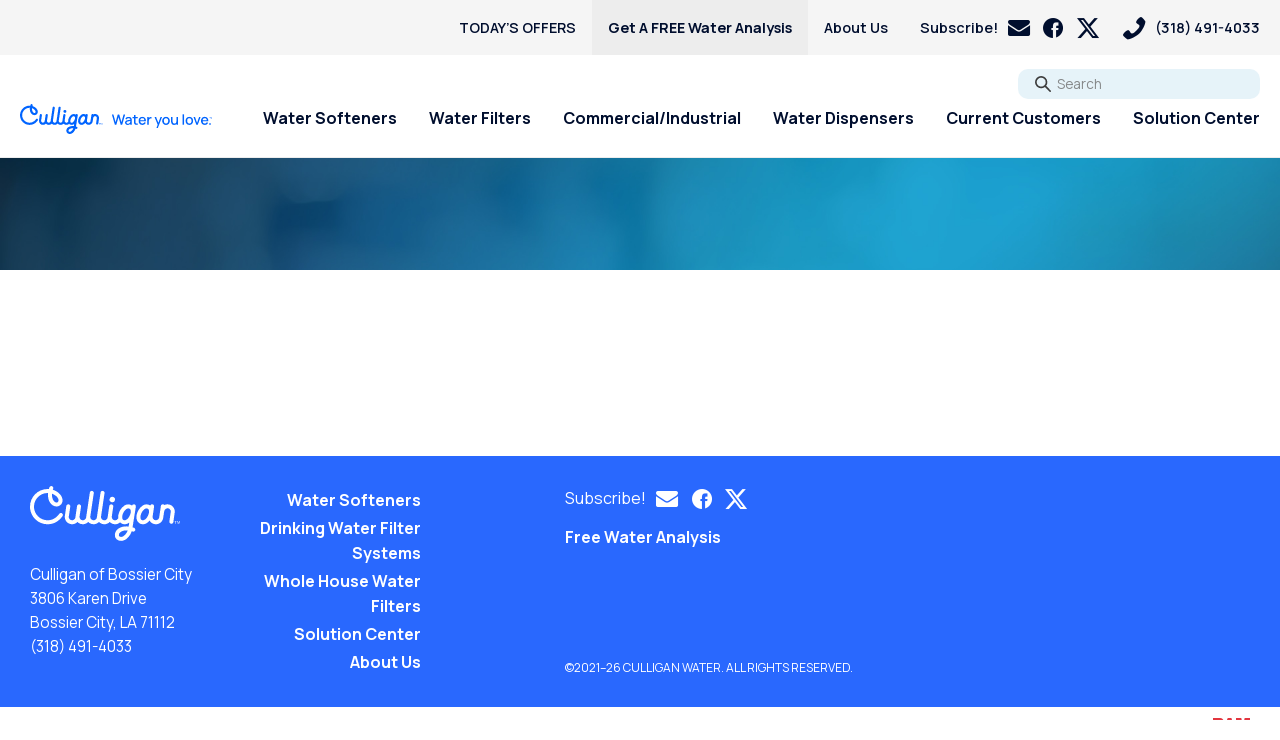

--- FILE ---
content_type: text/html; charset=UTF-8
request_url: https://culliganbc.com/blog/case_study_category/food-service-restaurants
body_size: 21556
content:
<!doctype html>
<html lang="en-US">
<head>
    <meta charset="UTF-8">
<script>
var gform;gform||(document.addEventListener("gform_main_scripts_loaded",function(){gform.scriptsLoaded=!0}),document.addEventListener("gform/theme/scripts_loaded",function(){gform.themeScriptsLoaded=!0}),window.addEventListener("DOMContentLoaded",function(){gform.domLoaded=!0}),gform={domLoaded:!1,scriptsLoaded:!1,themeScriptsLoaded:!1,isFormEditor:()=>"function"==typeof InitializeEditor,callIfLoaded:function(o){return!(!gform.domLoaded||!gform.scriptsLoaded||!gform.themeScriptsLoaded&&!gform.isFormEditor()||(gform.isFormEditor()&&console.warn("The use of gform.initializeOnLoaded() is deprecated in the form editor context and will be removed in Gravity Forms 3.1."),o(),0))},initializeOnLoaded:function(o){gform.callIfLoaded(o)||(document.addEventListener("gform_main_scripts_loaded",()=>{gform.scriptsLoaded=!0,gform.callIfLoaded(o)}),document.addEventListener("gform/theme/scripts_loaded",()=>{gform.themeScriptsLoaded=!0,gform.callIfLoaded(o)}),window.addEventListener("DOMContentLoaded",()=>{gform.domLoaded=!0,gform.callIfLoaded(o)}))},hooks:{action:{},filter:{}},addAction:function(o,r,e,t){gform.addHook("action",o,r,e,t)},addFilter:function(o,r,e,t){gform.addHook("filter",o,r,e,t)},doAction:function(o){gform.doHook("action",o,arguments)},applyFilters:function(o){return gform.doHook("filter",o,arguments)},removeAction:function(o,r){gform.removeHook("action",o,r)},removeFilter:function(o,r,e){gform.removeHook("filter",o,r,e)},addHook:function(o,r,e,t,n){null==gform.hooks[o][r]&&(gform.hooks[o][r]=[]);var d=gform.hooks[o][r];null==n&&(n=r+"_"+d.length),gform.hooks[o][r].push({tag:n,callable:e,priority:t=null==t?10:t})},doHook:function(r,o,e){var t;if(e=Array.prototype.slice.call(e,1),null!=gform.hooks[r][o]&&((o=gform.hooks[r][o]).sort(function(o,r){return o.priority-r.priority}),o.forEach(function(o){"function"!=typeof(t=o.callable)&&(t=window[t]),"action"==r?t.apply(null,e):e[0]=t.apply(null,e)})),"filter"==r)return e[0]},removeHook:function(o,r,t,n){var e;null!=gform.hooks[o][r]&&(e=(e=gform.hooks[o][r]).filter(function(o,r,e){return!!(null!=n&&n!=o.tag||null!=t&&t!=o.priority)}),gform.hooks[o][r]=e)}});
</script>

    <meta name="viewport" content="width=device-width, initial-scale=1, maximum-scale=5, user-scalable=1">

    <link rel="preconnect" href="https://fonts.googleapis.com">
    <link rel="preconnect" href="https://fonts.gstatic.com" crossorigin>
    <link rel="preload" href="https://fonts.googleapis.com/css2?family=Manrope:wght@400;600;700;800&family=Roboto+Slab:wght@400;600&display=swap" as="style">
    <link rel="preload" href="https://fonts.gstatic.com/s/manrope/v15/xn7gYHE41ni1AdIRggmxSvfedN62Zw.woff2" crossorigin as="font" type="font/woff2">
    <link rel="preload" href="https://fonts.gstatic.com/s/manrope/v15/xn7gYHE41ni1AdIRggexSvfedN4.woff2" crossorigin as="font" type="font/woff2">
    <link rel="preload" href="https://fonts.gstatic.com/s/robotoslab/v34/BngMUXZYTXPIvIBgJJSb6ufD5qWr4xCCQ_k.woff2" crossorigin as="font" type="font/woff2">
    <link rel="preload" href="https://fonts.gstatic.com/s/robotoslab/v34/BngMUXZYTXPIvIBgJJSb6ufN5qWr4xCC.woff2" crossorigin as="font" type="font/woff2">
    <link rel="stylesheet" href="https://fonts.googleapis.com/css2?family=Manrope:wght@400;600;700;800&family=Roboto+Slab:wght@400;600&display=swap">

    <meta name='robots' content='index, follow, max-image-preview:large, max-snippet:-1, max-video-preview:-1' />
	<style>img:is([sizes="auto" i], [sizes^="auto," i]) { contain-intrinsic-size: 3000px 1500px }</style>
	
	<!-- This site is optimized with the Yoast SEO plugin v25.2 - https://yoast.com/wordpress/plugins/seo/ -->
	<title>Food Service/Restaurants Archives - Culligan of Bossier City</title>
	<link rel="canonical" href="https://culliganbc.com/blog/case_study_category/food-service-restaurants" />
	<meta property="og:locale" content="en_US" />
	<meta property="og:type" content="article" />
	<meta property="og:title" content="Food Service/Restaurants Archives - Culligan of Bossier City" />
	<meta property="og:url" content="https://culliganbc.com/blog/case_study_category/food-service-restaurants" />
	<meta property="og:site_name" content="Culligan of Bossier City" />
	<meta name="twitter:card" content="summary_large_image" />
	<!-- / Yoast SEO plugin. -->


<script>
window._wpemojiSettings = {"baseUrl":"https:\/\/s.w.org\/images\/core\/emoji\/16.0.1\/72x72\/","ext":".png","svgUrl":"https:\/\/s.w.org\/images\/core\/emoji\/16.0.1\/svg\/","svgExt":".svg","source":{"concatemoji":"https:\/\/culliganbc.com\/wp-includes\/js\/wp-emoji-release.min.js?ver=6.8.3"}};
/*! This file is auto-generated */
!function(s,n){var o,i,e;function c(e){try{var t={supportTests:e,timestamp:(new Date).valueOf()};sessionStorage.setItem(o,JSON.stringify(t))}catch(e){}}function p(e,t,n){e.clearRect(0,0,e.canvas.width,e.canvas.height),e.fillText(t,0,0);var t=new Uint32Array(e.getImageData(0,0,e.canvas.width,e.canvas.height).data),a=(e.clearRect(0,0,e.canvas.width,e.canvas.height),e.fillText(n,0,0),new Uint32Array(e.getImageData(0,0,e.canvas.width,e.canvas.height).data));return t.every(function(e,t){return e===a[t]})}function u(e,t){e.clearRect(0,0,e.canvas.width,e.canvas.height),e.fillText(t,0,0);for(var n=e.getImageData(16,16,1,1),a=0;a<n.data.length;a++)if(0!==n.data[a])return!1;return!0}function f(e,t,n,a){switch(t){case"flag":return n(e,"\ud83c\udff3\ufe0f\u200d\u26a7\ufe0f","\ud83c\udff3\ufe0f\u200b\u26a7\ufe0f")?!1:!n(e,"\ud83c\udde8\ud83c\uddf6","\ud83c\udde8\u200b\ud83c\uddf6")&&!n(e,"\ud83c\udff4\udb40\udc67\udb40\udc62\udb40\udc65\udb40\udc6e\udb40\udc67\udb40\udc7f","\ud83c\udff4\u200b\udb40\udc67\u200b\udb40\udc62\u200b\udb40\udc65\u200b\udb40\udc6e\u200b\udb40\udc67\u200b\udb40\udc7f");case"emoji":return!a(e,"\ud83e\udedf")}return!1}function g(e,t,n,a){var r="undefined"!=typeof WorkerGlobalScope&&self instanceof WorkerGlobalScope?new OffscreenCanvas(300,150):s.createElement("canvas"),o=r.getContext("2d",{willReadFrequently:!0}),i=(o.textBaseline="top",o.font="600 32px Arial",{});return e.forEach(function(e){i[e]=t(o,e,n,a)}),i}function t(e){var t=s.createElement("script");t.src=e,t.defer=!0,s.head.appendChild(t)}"undefined"!=typeof Promise&&(o="wpEmojiSettingsSupports",i=["flag","emoji"],n.supports={everything:!0,everythingExceptFlag:!0},e=new Promise(function(e){s.addEventListener("DOMContentLoaded",e,{once:!0})}),new Promise(function(t){var n=function(){try{var e=JSON.parse(sessionStorage.getItem(o));if("object"==typeof e&&"number"==typeof e.timestamp&&(new Date).valueOf()<e.timestamp+604800&&"object"==typeof e.supportTests)return e.supportTests}catch(e){}return null}();if(!n){if("undefined"!=typeof Worker&&"undefined"!=typeof OffscreenCanvas&&"undefined"!=typeof URL&&URL.createObjectURL&&"undefined"!=typeof Blob)try{var e="postMessage("+g.toString()+"("+[JSON.stringify(i),f.toString(),p.toString(),u.toString()].join(",")+"));",a=new Blob([e],{type:"text/javascript"}),r=new Worker(URL.createObjectURL(a),{name:"wpTestEmojiSupports"});return void(r.onmessage=function(e){c(n=e.data),r.terminate(),t(n)})}catch(e){}c(n=g(i,f,p,u))}t(n)}).then(function(e){for(var t in e)n.supports[t]=e[t],n.supports.everything=n.supports.everything&&n.supports[t],"flag"!==t&&(n.supports.everythingExceptFlag=n.supports.everythingExceptFlag&&n.supports[t]);n.supports.everythingExceptFlag=n.supports.everythingExceptFlag&&!n.supports.flag,n.DOMReady=!1,n.readyCallback=function(){n.DOMReady=!0}}).then(function(){return e}).then(function(){var e;n.supports.everything||(n.readyCallback(),(e=n.source||{}).concatemoji?t(e.concatemoji):e.wpemoji&&e.twemoji&&(t(e.twemoji),t(e.wpemoji)))}))}((window,document),window._wpemojiSettings);
</script>
<style id='wp-emoji-styles-inline-css'>

	img.wp-smiley, img.emoji {
		display: inline !important;
		border: none !important;
		box-shadow: none !important;
		height: 1em !important;
		width: 1em !important;
		margin: 0 0.07em !important;
		vertical-align: -0.1em !important;
		background: none !important;
		padding: 0 !important;
	}
</style>
<link rel='stylesheet' id='wp-block-library-css' href='https://culliganbc.com/wp-includes/css/dist/block-library/style.min.css?ver=6.8.3' media='all' />
<style id='classic-theme-styles-inline-css'>
/*! This file is auto-generated */
.wp-block-button__link{color:#fff;background-color:#32373c;border-radius:9999px;box-shadow:none;text-decoration:none;padding:calc(.667em + 2px) calc(1.333em + 2px);font-size:1.125em}.wp-block-file__button{background:#32373c;color:#fff;text-decoration:none}
</style>
<style id='safe-svg-svg-icon-style-inline-css'>
.safe-svg-cover{text-align:center}.safe-svg-cover .safe-svg-inside{display:inline-block;max-width:100%}.safe-svg-cover svg{height:100%;max-height:100%;max-width:100%;width:100%}

</style>
<style id='global-styles-inline-css'>
:root{--wp--preset--aspect-ratio--square: 1;--wp--preset--aspect-ratio--4-3: 4/3;--wp--preset--aspect-ratio--3-4: 3/4;--wp--preset--aspect-ratio--3-2: 3/2;--wp--preset--aspect-ratio--2-3: 2/3;--wp--preset--aspect-ratio--16-9: 16/9;--wp--preset--aspect-ratio--9-16: 9/16;--wp--preset--color--black: #000000;--wp--preset--color--cyan-bluish-gray: #abb8c3;--wp--preset--color--white: #ffffff;--wp--preset--color--pale-pink: #f78da7;--wp--preset--color--vivid-red: #cf2e2e;--wp--preset--color--luminous-vivid-orange: #ff6900;--wp--preset--color--luminous-vivid-amber: #fcb900;--wp--preset--color--light-green-cyan: #7bdcb5;--wp--preset--color--vivid-green-cyan: #00d084;--wp--preset--color--pale-cyan-blue: #8ed1fc;--wp--preset--color--vivid-cyan-blue: #0693e3;--wp--preset--color--vivid-purple: #9b51e0;--wp--preset--color--body: #464646;--wp--preset--color--primary: #006699;--wp--preset--color--salmon-500: #D77553;--wp--preset--color--liquid-lilac-500: #bc75ff;--wp--preset--color--marine-mint-500: #6bffc6;--wp--preset--color--crisp-blue-500: #29f1fe;--wp--preset--color--carbon-yellow-500: #efff33;--wp--preset--color--deep-indigo-500: #000e2e;--wp--preset--gradient--vivid-cyan-blue-to-vivid-purple: linear-gradient(135deg,rgba(6,147,227,1) 0%,rgb(155,81,224) 100%);--wp--preset--gradient--light-green-cyan-to-vivid-green-cyan: linear-gradient(135deg,rgb(122,220,180) 0%,rgb(0,208,130) 100%);--wp--preset--gradient--luminous-vivid-amber-to-luminous-vivid-orange: linear-gradient(135deg,rgba(252,185,0,1) 0%,rgba(255,105,0,1) 100%);--wp--preset--gradient--luminous-vivid-orange-to-vivid-red: linear-gradient(135deg,rgba(255,105,0,1) 0%,rgb(207,46,46) 100%);--wp--preset--gradient--very-light-gray-to-cyan-bluish-gray: linear-gradient(135deg,rgb(238,238,238) 0%,rgb(169,184,195) 100%);--wp--preset--gradient--cool-to-warm-spectrum: linear-gradient(135deg,rgb(74,234,220) 0%,rgb(151,120,209) 20%,rgb(207,42,186) 40%,rgb(238,44,130) 60%,rgb(251,105,98) 80%,rgb(254,248,76) 100%);--wp--preset--gradient--blush-light-purple: linear-gradient(135deg,rgb(255,206,236) 0%,rgb(152,150,240) 100%);--wp--preset--gradient--blush-bordeaux: linear-gradient(135deg,rgb(254,205,165) 0%,rgb(254,45,45) 50%,rgb(107,0,62) 100%);--wp--preset--gradient--luminous-dusk: linear-gradient(135deg,rgb(255,203,112) 0%,rgb(199,81,192) 50%,rgb(65,88,208) 100%);--wp--preset--gradient--pale-ocean: linear-gradient(135deg,rgb(255,245,203) 0%,rgb(182,227,212) 50%,rgb(51,167,181) 100%);--wp--preset--gradient--electric-grass: linear-gradient(135deg,rgb(202,248,128) 0%,rgb(113,206,126) 100%);--wp--preset--gradient--midnight: linear-gradient(135deg,rgb(2,3,129) 0%,rgb(40,116,252) 100%);--wp--preset--font-size--small: 13px;--wp--preset--font-size--medium: 20px;--wp--preset--font-size--large: 36px;--wp--preset--font-size--x-large: 42px;--wp--preset--font-size--sm: 14px;--wp--preset--font-size--regular: 16px;--wp--preset--font-size--lg: 20px;--wp--preset--font-size--xl: 24px;--wp--preset--spacing--20: 0.44rem;--wp--preset--spacing--30: 0.67rem;--wp--preset--spacing--40: 1rem;--wp--preset--spacing--50: 1.5rem;--wp--preset--spacing--60: 2.25rem;--wp--preset--spacing--70: 3.38rem;--wp--preset--spacing--80: 5.06rem;--wp--preset--shadow--natural: 6px 6px 9px rgba(0, 0, 0, 0.2);--wp--preset--shadow--deep: 12px 12px 50px rgba(0, 0, 0, 0.4);--wp--preset--shadow--sharp: 6px 6px 0px rgba(0, 0, 0, 0.2);--wp--preset--shadow--outlined: 6px 6px 0px -3px rgba(255, 255, 255, 1), 6px 6px rgba(0, 0, 0, 1);--wp--preset--shadow--crisp: 6px 6px 0px rgba(0, 0, 0, 1);}:where(.is-layout-flex){gap: 0.5em;}:where(.is-layout-grid){gap: 0.5em;}body .is-layout-flex{display: flex;}.is-layout-flex{flex-wrap: wrap;align-items: center;}.is-layout-flex > :is(*, div){margin: 0;}body .is-layout-grid{display: grid;}.is-layout-grid > :is(*, div){margin: 0;}:where(.wp-block-columns.is-layout-flex){gap: 2em;}:where(.wp-block-columns.is-layout-grid){gap: 2em;}:where(.wp-block-post-template.is-layout-flex){gap: 1.25em;}:where(.wp-block-post-template.is-layout-grid){gap: 1.25em;}.has-black-color{color: var(--wp--preset--color--black) !important;}.has-cyan-bluish-gray-color{color: var(--wp--preset--color--cyan-bluish-gray) !important;}.has-white-color{color: var(--wp--preset--color--white) !important;}.has-pale-pink-color{color: var(--wp--preset--color--pale-pink) !important;}.has-vivid-red-color{color: var(--wp--preset--color--vivid-red) !important;}.has-luminous-vivid-orange-color{color: var(--wp--preset--color--luminous-vivid-orange) !important;}.has-luminous-vivid-amber-color{color: var(--wp--preset--color--luminous-vivid-amber) !important;}.has-light-green-cyan-color{color: var(--wp--preset--color--light-green-cyan) !important;}.has-vivid-green-cyan-color{color: var(--wp--preset--color--vivid-green-cyan) !important;}.has-pale-cyan-blue-color{color: var(--wp--preset--color--pale-cyan-blue) !important;}.has-vivid-cyan-blue-color{color: var(--wp--preset--color--vivid-cyan-blue) !important;}.has-vivid-purple-color{color: var(--wp--preset--color--vivid-purple) !important;}.has-black-background-color{background-color: var(--wp--preset--color--black) !important;}.has-cyan-bluish-gray-background-color{background-color: var(--wp--preset--color--cyan-bluish-gray) !important;}.has-white-background-color{background-color: var(--wp--preset--color--white) !important;}.has-pale-pink-background-color{background-color: var(--wp--preset--color--pale-pink) !important;}.has-vivid-red-background-color{background-color: var(--wp--preset--color--vivid-red) !important;}.has-luminous-vivid-orange-background-color{background-color: var(--wp--preset--color--luminous-vivid-orange) !important;}.has-luminous-vivid-amber-background-color{background-color: var(--wp--preset--color--luminous-vivid-amber) !important;}.has-light-green-cyan-background-color{background-color: var(--wp--preset--color--light-green-cyan) !important;}.has-vivid-green-cyan-background-color{background-color: var(--wp--preset--color--vivid-green-cyan) !important;}.has-pale-cyan-blue-background-color{background-color: var(--wp--preset--color--pale-cyan-blue) !important;}.has-vivid-cyan-blue-background-color{background-color: var(--wp--preset--color--vivid-cyan-blue) !important;}.has-vivid-purple-background-color{background-color: var(--wp--preset--color--vivid-purple) !important;}.has-black-border-color{border-color: var(--wp--preset--color--black) !important;}.has-cyan-bluish-gray-border-color{border-color: var(--wp--preset--color--cyan-bluish-gray) !important;}.has-white-border-color{border-color: var(--wp--preset--color--white) !important;}.has-pale-pink-border-color{border-color: var(--wp--preset--color--pale-pink) !important;}.has-vivid-red-border-color{border-color: var(--wp--preset--color--vivid-red) !important;}.has-luminous-vivid-orange-border-color{border-color: var(--wp--preset--color--luminous-vivid-orange) !important;}.has-luminous-vivid-amber-border-color{border-color: var(--wp--preset--color--luminous-vivid-amber) !important;}.has-light-green-cyan-border-color{border-color: var(--wp--preset--color--light-green-cyan) !important;}.has-vivid-green-cyan-border-color{border-color: var(--wp--preset--color--vivid-green-cyan) !important;}.has-pale-cyan-blue-border-color{border-color: var(--wp--preset--color--pale-cyan-blue) !important;}.has-vivid-cyan-blue-border-color{border-color: var(--wp--preset--color--vivid-cyan-blue) !important;}.has-vivid-purple-border-color{border-color: var(--wp--preset--color--vivid-purple) !important;}.has-vivid-cyan-blue-to-vivid-purple-gradient-background{background: var(--wp--preset--gradient--vivid-cyan-blue-to-vivid-purple) !important;}.has-light-green-cyan-to-vivid-green-cyan-gradient-background{background: var(--wp--preset--gradient--light-green-cyan-to-vivid-green-cyan) !important;}.has-luminous-vivid-amber-to-luminous-vivid-orange-gradient-background{background: var(--wp--preset--gradient--luminous-vivid-amber-to-luminous-vivid-orange) !important;}.has-luminous-vivid-orange-to-vivid-red-gradient-background{background: var(--wp--preset--gradient--luminous-vivid-orange-to-vivid-red) !important;}.has-very-light-gray-to-cyan-bluish-gray-gradient-background{background: var(--wp--preset--gradient--very-light-gray-to-cyan-bluish-gray) !important;}.has-cool-to-warm-spectrum-gradient-background{background: var(--wp--preset--gradient--cool-to-warm-spectrum) !important;}.has-blush-light-purple-gradient-background{background: var(--wp--preset--gradient--blush-light-purple) !important;}.has-blush-bordeaux-gradient-background{background: var(--wp--preset--gradient--blush-bordeaux) !important;}.has-luminous-dusk-gradient-background{background: var(--wp--preset--gradient--luminous-dusk) !important;}.has-pale-ocean-gradient-background{background: var(--wp--preset--gradient--pale-ocean) !important;}.has-electric-grass-gradient-background{background: var(--wp--preset--gradient--electric-grass) !important;}.has-midnight-gradient-background{background: var(--wp--preset--gradient--midnight) !important;}.has-small-font-size{font-size: var(--wp--preset--font-size--small) !important;}.has-medium-font-size{font-size: var(--wp--preset--font-size--medium) !important;}.has-large-font-size{font-size: var(--wp--preset--font-size--large) !important;}.has-x-large-font-size{font-size: var(--wp--preset--font-size--x-large) !important;}
:where(.wp-block-post-template.is-layout-flex){gap: 1.25em;}:where(.wp-block-post-template.is-layout-grid){gap: 1.25em;}
:where(.wp-block-columns.is-layout-flex){gap: 2em;}:where(.wp-block-columns.is-layout-grid){gap: 2em;}
:root :where(.wp-block-pullquote){font-size: 1.5em;line-height: 1.6;}
</style>
<link rel='stylesheet' id='app-style-css' href='https://culliganbc.com/wp-content/themes/culligan-v4/assets/css/app.css?id=40b6f3117688b32def515f7a259c773e' media='all' />
<style id='akismet-widget-style-inline-css'>

			.a-stats {
				--akismet-color-mid-green: #357b49;
				--akismet-color-white: #fff;
				--akismet-color-light-grey: #f6f7f7;

				max-width: 350px;
				width: auto;
			}

			.a-stats * {
				all: unset;
				box-sizing: border-box;
			}

			.a-stats strong {
				font-weight: 600;
			}

			.a-stats a.a-stats__link,
			.a-stats a.a-stats__link:visited,
			.a-stats a.a-stats__link:active {
				background: var(--akismet-color-mid-green);
				border: none;
				box-shadow: none;
				border-radius: 8px;
				color: var(--akismet-color-white);
				cursor: pointer;
				display: block;
				font-family: -apple-system, BlinkMacSystemFont, 'Segoe UI', 'Roboto', 'Oxygen-Sans', 'Ubuntu', 'Cantarell', 'Helvetica Neue', sans-serif;
				font-weight: 500;
				padding: 12px;
				text-align: center;
				text-decoration: none;
				transition: all 0.2s ease;
			}

			/* Extra specificity to deal with TwentyTwentyOne focus style */
			.widget .a-stats a.a-stats__link:focus {
				background: var(--akismet-color-mid-green);
				color: var(--akismet-color-white);
				text-decoration: none;
			}

			.a-stats a.a-stats__link:hover {
				filter: brightness(110%);
				box-shadow: 0 4px 12px rgba(0, 0, 0, 0.06), 0 0 2px rgba(0, 0, 0, 0.16);
			}

			.a-stats .count {
				color: var(--akismet-color-white);
				display: block;
				font-size: 1.5em;
				line-height: 1.4;
				padding: 0 13px;
				white-space: nowrap;
			}
		
</style>
<script src="https://culliganbc.com/wp-includes/js/jquery/jquery.min.js?ver=3.7.1" id="jquery-core-js"></script>
<script src="https://culliganbc.com/wp-includes/js/jquery/jquery-migrate.min.js?ver=3.4.1" id="jquery-migrate-js"></script>
<link rel="https://api.w.org/" href="https://culliganbc.com/wp-json/" /><link rel="alternate" title="JSON" type="application/json" href="https://culliganbc.com/wp-json/wp/v2/case_study_category/324" /><!-- Google Tag Manager -->
<script>(function(w,d,s,l,i){w[l]=w[l]||[];w[l].push({'gtm.start':
new Date().getTime(),event:'gtm.js'});var f=d.getElementsByTagName(s)[0],
j=d.createElement(s),dl=l!='dataLayer'?'&l='+l:'';j.async=true;j.src=
'https://www.googletagmanager.com/gtm.js?id='+i+dl;f.parentNode.insertBefore(j,f);
})(window,document,'script','dataLayer','GTM-TTSSXMC');</script>
<!-- End Google Tag Manager -->

<script type="application/ld+json">
{
	"@context": "http://www.schema.org",
	"@type": "LocalBusiness",
	"name": "Culligan of Bossier City",
	"url": "https://culliganbc.com",
	"logo": "https://culliganbc.com/assets/img/logo-open-graph.png",
	"image": "https://culliganbc.com/uploads/slides/1920-900/crop/15587135475ce814cb05646.png",
	"address": {
		"@type": "PostalAddress",
		"streetAddress": "3806 Karen Drive",
		"addressLocality": "Bossier City",
		"addressRegion": "LA",
		"postalCode": "71112",
		"addressCountry": "United States"
	},
	"openingHours": "Mo, Tu, We, Th, Fr 08:00-17:00",
		"telephone": "(318) 301-3539"
	}
}
</script>
<meta name="google-site-verification" content="98Co9WbsNmASCsFJDcFBGFua5bVVa12WiL0V1k2_rsY" />
    <script type="text/javascript">
        var ajaxurl = 'https://culliganbc.com/wp-admin/admin-ajax.php';

        window.culligan = window.culligan || {};
        window.culligan.autoOpenEmailSignUpBlog = 0;
        window.culligan.autoOpenEmailSignUpProblems = 0;
    </script>


<script type="application/ld+json" class="saswp-schema-markup-output">
[{"@context":"https:\/\/schema.org\/","@graph":[{"@context":"https:\/\/schema.org\/","@type":"SiteNavigationElement","@id":"https:\/\/culliganbc.com#Main Nav","name":"Water Softeners","url":"https:\/\/culliganbc.com\/products\/water-softener"},{"@context":"https:\/\/schema.org\/","@type":"SiteNavigationElement","@id":"https:\/\/culliganbc.com#Main Nav","name":"RO Water Filter Systems","url":"https:\/\/culliganbc.com\/products\/reverse-osmosis"},{"@context":"https:\/\/schema.org\/","@type":"SiteNavigationElement","@id":"https:\/\/culliganbc.com#Main Nav","name":"Whole House Water Filters","url":"https:\/\/culliganbc.com\/products\/whole-house-water-filter"},{"@context":"https:\/\/schema.org\/","@type":"SiteNavigationElement","@id":"https:\/\/culliganbc.com#Main Nav","name":"Why Culligan Commercial?","url":"https:\/\/culliganbc.com\/commercial"},{"@context":"https:\/\/schema.org\/","@type":"SiteNavigationElement","@id":"https:\/\/culliganbc.com#Main Nav","name":"Case Studies","url":"https:\/\/culliganbc.com\/commercial\/case-studies"},{"@context":"https:\/\/schema.org\/","@type":"SiteNavigationElement","@id":"https:\/\/culliganbc.com#Main Nav","name":"Industries Served","url":"https:\/\/culliganbc.com\/commercial\/industries-served"},{"@context":"https:\/\/schema.org\/","@type":"SiteNavigationElement","@id":"https:\/\/culliganbc.com#Main Nav","name":"Filters\/Reverse Osmosis","url":"https:\/\/culliganbc.com\/commercial\/filters-reverse-osmosis"},{"@context":"https:\/\/schema.org\/","@type":"SiteNavigationElement","@id":"https:\/\/culliganbc.com#Main Nav","name":"Pre-Treatment","url":"https:\/\/culliganbc.com\/commercial\/pre-treatment"},{"@context":"https:\/\/schema.org\/","@type":"SiteNavigationElement","@id":"https:\/\/culliganbc.com#Main Nav","name":"Deionization","url":"https:\/\/culliganbc.com\/commercial\/deionization"},{"@context":"https:\/\/schema.org\/","@type":"SiteNavigationElement","@id":"https:\/\/culliganbc.com#Main Nav","name":"Outsourcing & Portable Water Treatment","url":"https:\/\/culliganbc.com\/commercial\/outsourcing-portable-water-treatment"},{"@context":"https:\/\/schema.org\/","@type":"SiteNavigationElement","@id":"https:\/\/culliganbc.com#Main Nav","name":"Reclamation and Reuse","url":"https:\/\/culliganbc.com\/commercial\/reclamation-reuse"},{"@context":"https:\/\/schema.org\/","@type":"SiteNavigationElement","@id":"https:\/\/culliganbc.com#Main Nav","name":"Distribution","url":"https:\/\/culliganbc.com\/commercial\/distribution"},{"@context":"https:\/\/schema.org\/","@type":"SiteNavigationElement","@id":"https:\/\/culliganbc.com#Main Nav","name":"Storage","url":"https:\/\/culliganbc.com\/commercial\/storage"},{"@context":"https:\/\/schema.org\/","@type":"SiteNavigationElement","@id":"https:\/\/culliganbc.com#Main Nav","name":"Water Dispensers","url":"https:\/\/culliganbc.com\/products\/bottle-free-water"},{"@context":"https:\/\/schema.org\/","@type":"SiteNavigationElement","@id":"https:\/\/culliganbc.com#Main Nav","name":"Request Salt Delivery","url":"https:\/\/culliganbc.com\/request-delivery"},{"@context":"https:\/\/schema.org\/","@type":"SiteNavigationElement","@id":"https:\/\/culliganbc.com#Main Nav","name":"Service Request","url":"https:\/\/culliganbc.com\/service-request"},{"@context":"https:\/\/schema.org\/","@type":"SiteNavigationElement","@id":"https:\/\/culliganbc.com#Main Nav","name":"Platinum Program","url":"https:\/\/culliganbc.com\/privilege-program"},{"@context":"https:\/\/schema.org\/","@type":"SiteNavigationElement","@id":"https:\/\/culliganbc.com#Main Nav","name":"Referral Rewards","url":"https:\/\/culliganbc.com\/referrals"},{"@context":"https:\/\/schema.org\/","@type":"SiteNavigationElement","@id":"https:\/\/culliganbc.com#Main Nav","name":"Leave A Review","url":"https:\/\/www.google.com\/search?q=culligan+bossier+city&#038;oq=culligan+bossier+city&#038;aqs=chrome.0.0i355i512j46i175i199i512j0i22i30j0i390i650l4.5612j1j7&#038;sourceid=chrome&#038;ie=UTF-8#lrd=0x8631317f4c39b339:0xdc30b3f2185e8256,1,,,,"},{"@context":"https:\/\/schema.org\/","@type":"SiteNavigationElement","@id":"https:\/\/culliganbc.com#Main Nav","name":"Culligan Connect\u2122","url":"https:\/\/culliganbc.com\/culligan-connect"},{"@context":"https:\/\/schema.org\/","@type":"SiteNavigationElement","@id":"https:\/\/culliganbc.com#Main Nav","name":"Timer, Settings &#038; Manuals","url":"https:\/\/culliganbc.com\/timer-settings-manuals"},{"@context":"https:\/\/schema.org\/","@type":"SiteNavigationElement","@id":"https:\/\/culliganbc.com#Main Nav","name":"Video Resources","url":"https:\/\/culliganbc.com\/video-resources"},{"@context":"https:\/\/schema.org\/","@type":"SiteNavigationElement","@id":"https:\/\/culliganbc.com#Main Nav","name":"Privacy Policy","url":"https:\/\/culliganbc.com\/privacy-policy"},{"@context":"https:\/\/schema.org\/","@type":"SiteNavigationElement","@id":"https:\/\/culliganbc.com#Main Nav","name":"Solution Center","url":"https:\/\/culliganbc.com\/solution-center"},{"@context":"https:\/\/schema.org\/","@type":"SiteNavigationElement","@id":"https:\/\/culliganbc.com#Main Nav","name":"Arsenic","url":"https:\/\/culliganbc.com\/problems\/arsenic"},{"@context":"https:\/\/schema.org\/","@type":"SiteNavigationElement","@id":"https:\/\/culliganbc.com#Main Nav","name":"Bacteria","url":"https:\/\/culliganbc.com\/problems\/bacteria"},{"@context":"https:\/\/schema.org\/","@type":"SiteNavigationElement","@id":"https:\/\/culliganbc.com#Main Nav","name":"Chlorine Smell","url":"https:\/\/culliganbc.com\/problems\/chlorine-smell"},{"@context":"https:\/\/schema.org\/","@type":"SiteNavigationElement","@id":"https:\/\/culliganbc.com#Main Nav","name":"Chromium-6","url":"https:\/\/culliganbc.com\/problems\/chromium-6"},{"@context":"https:\/\/schema.org\/","@type":"SiteNavigationElement","@id":"https:\/\/culliganbc.com#Main Nav","name":"Copper Pipes","url":"https:\/\/culliganbc.com\/problems\/copper-pipes"},{"@context":"https:\/\/schema.org\/","@type":"SiteNavigationElement","@id":"https:\/\/culliganbc.com#Main Nav","name":"Fluoride","url":"https:\/\/culliganbc.com\/problems\/fluoride"},{"@context":"https:\/\/schema.org\/","@type":"SiteNavigationElement","@id":"https:\/\/culliganbc.com#Main Nav","name":"HAA5","url":"https:\/\/culliganbc.com\/problems\/haa5"},{"@context":"https:\/\/schema.org\/","@type":"SiteNavigationElement","@id":"https:\/\/culliganbc.com#Main Nav","name":"Hard Water","url":"https:\/\/culliganbc.com\/problems\/hard-water"},{"@context":"https:\/\/schema.org\/","@type":"SiteNavigationElement","@id":"https:\/\/culliganbc.com#Main Nav","name":"Iron\/Rusty Stains","url":"https:\/\/culliganbc.com\/problems\/iron-rusty-stains"},{"@context":"https:\/\/schema.org\/","@type":"SiteNavigationElement","@id":"https:\/\/culliganbc.com#Main Nav","name":"Lead","url":"https:\/\/culliganbc.com\/problems\/lead"},{"@context":"https:\/\/schema.org\/","@type":"SiteNavigationElement","@id":"https:\/\/culliganbc.com#Main Nav","name":"Mercury","url":"https:\/\/culliganbc.com\/problems\/mercury"},{"@context":"https:\/\/schema.org\/","@type":"SiteNavigationElement","@id":"https:\/\/culliganbc.com#Main Nav","name":"Nitrates","url":"https:\/\/culliganbc.com\/problems\/nitrates"},{"@context":"https:\/\/schema.org\/","@type":"SiteNavigationElement","@id":"https:\/\/culliganbc.com#Main Nav","name":"PFAS","url":"https:\/\/culliganbc.com\/problems\/pfas"},{"@context":"https:\/\/schema.org\/","@type":"SiteNavigationElement","@id":"https:\/\/culliganbc.com#Main Nav","name":"pH Problems","url":"https:\/\/culliganbc.com\/problems\/ph-problems"},{"@context":"https:\/\/schema.org\/","@type":"SiteNavigationElement","@id":"https:\/\/culliganbc.com#Main Nav","name":"Pharmaceuticals","url":"https:\/\/culliganbc.com\/problems\/pharmaceuticals"},{"@context":"https:\/\/schema.org\/","@type":"SiteNavigationElement","@id":"https:\/\/culliganbc.com#Main Nav","name":"Sulfur \u2013 Rotten Egg Smell","url":"https:\/\/culliganbc.com\/problems\/rotten-egg-smell"},{"@context":"https:\/\/schema.org\/","@type":"SiteNavigationElement","@id":"https:\/\/culliganbc.com#Main Nav","name":"Total Dissolved Solids (TDS)","url":"https:\/\/culliganbc.com\/problems\/total-dissolved-solids-tds"}]}]
</script>

<link rel="icon" href="https://culliganbc.com/wp-content/uploads/2024/10/Favicon2_new-50x50.png" sizes="32x32" />
<link rel="icon" href="https://culliganbc.com/wp-content/uploads/2024/10/Favicon2_new.png" sizes="192x192" />
<link rel="apple-touch-icon" href="https://culliganbc.com/wp-content/uploads/2024/10/Favicon2_new.png" />
<meta name="msapplication-TileImage" content="https://culliganbc.com/wp-content/uploads/2024/10/Favicon2_new.png" />

    
    </head>

<body class="archive tax-case_study_category term-food-service-restaurants term-324 wp-theme-culligan-v4  phones-1">

    <!-- Google Tag Manager (noscript) -->
<noscript><iframe src="https://www.googletagmanager.com/ns.html?id=GTM-TTSSXMC"
height="0" width="0" style="display:none;visibility:hidden"></iframe></noscript>
<!-- End Google Tag Manager (noscript) -->
    <div id="app-nav-mobile" style="display: none;">
        <button type="button" class="close-icon" aria-label="Close" aria-controls="app-nav-mobile">
            <span aria-hidden="true">&times;</span>
        </button>

        <div class="search-form mb-2">
            <form action="/" method="GET">
                <input type="text" name="s" placeholder="Search">
                <button class="btn btn-sm"><span class="visually-hidden">Go</span></button>
            </form>
        </div>

        <nav>
            <ul id="menu-mobile-nav" class="nav"><li id="menu-item-53" class="menu-item menu-item-type-post_type menu-item-object-page menu-item-53 nav-item"><a class="nav-link" href="https://culliganbc.com/todays-deals">Today’s Specials</a></li>
<li id="menu-item-1900" class="menu-item menu-item-type-post_type menu-item-object-page menu-item-1900 nav-item"><a class="nav-link" href="https://culliganbc.com/products/water-softener">Water Softeners</a></li>
<li id="menu-item-1896" class="menu-item menu-item-type-custom menu-item-object-custom menu-item-has-children menu-item-1896 nav-item"><a class="nav-link" href="#">Water Filters</a><button
                type="button" 
                aria-label="Sub-Menu"
                data-bs-toggle="collapse" 
                data-bs-target="#sub-menu-1896"
                aria-expanded="false" 
                aria-controls="sub-menu-1896"
            >
                <i class="fa fa-angle-down" aria-hidden="true"></i>
            </button>
<ul class="collapse sub-menu" id="sub-menu-1896">
	<li id="menu-item-1903" class="menu-item menu-item-type-post_type menu-item-object-page menu-item-1903 nav-item"><a class="nav-link" href="https://culliganbc.com/products/reverse-osmosis">RO Water Filter Systems</a></li>
	<li id="menu-item-1904" class="menu-item menu-item-type-post_type menu-item-object-page menu-item-1904 nav-item"><a class="nav-link" href="https://culliganbc.com/products/whole-house-water-filter">Whole House Water Filters</a></li>
</ul>
</li>
<li id="menu-item-2687" class="menu-item menu-item-type-custom menu-item-object-custom menu-item-2687 nav-item"><a class="nav-link" href="https://culliganbc.com/products/bottle-free-water/">Water Dispensers</a></li>
<li id="menu-item-2652" class="menu-item menu-item-type-post_type menu-item-object-page menu-item-2652 nav-item"><a class="nav-link" href="https://culliganbc.com/free-in-home-water-test">Free Water Analysis</a></li>
<li id="menu-item-1749" class="menu-item menu-item-type-custom menu-item-object-custom menu-item-has-children menu-item-1749 nav-item"><a class="nav-link" href="#">Current Customers</a><button
                type="button" 
                aria-label="Sub-Menu"
                data-bs-toggle="collapse" 
                data-bs-target="#sub-menu-1749"
                aria-expanded="false" 
                aria-controls="sub-menu-1749"
            >
                <i class="fa fa-angle-down" aria-hidden="true"></i>
            </button>
<ul class="collapse sub-menu" id="sub-menu-1749">
	<li id="menu-item-1909" class="menu-item menu-item-type-post_type menu-item-object-page menu-item-1909 nav-item"><a class="nav-link" href="https://culliganbc.com/service-request">Service Request</a></li>
	<li id="menu-item-1911" class="menu-item menu-item-type-post_type menu-item-object-page menu-item-1911 nav-item"><a class="nav-link" href="https://culliganbc.com/request-delivery">Request Salt Delivery</a></li>
	<li id="menu-item-2870" class="menu-item menu-item-type-post_type menu-item-object-page menu-item-2870 nav-item"><a class="nav-link" href="https://culliganbc.com/referrals">Referral Rewards</a></li>
	<li id="menu-item-1912" class="menu-item menu-item-type-post_type menu-item-object-page menu-item-1912 nav-item"><a class="nav-link" href="https://culliganbc.com/privilege-program">Platinum Program</a></li>
	<li id="menu-item-1914" class="menu-item menu-item-type-custom menu-item-object-custom menu-item-1914 nav-item"><a class="nav-link" target="_blank" href="https://www.google.com/search?q=culligan+bossier+city&#038;oq=culligan+bossier+city&#038;aqs=chrome.0.0i355i512j46i175i199i512j0i22i30j0i390i650l4.5612j1j7&#038;sourceid=chrome&#038;ie=UTF-8#lrd=0x8631317f4c39b339:0xdc30b3f2185e8256,1,,,,">Leave a Review</a></li>
	<li id="menu-item-1915" class="menu-item menu-item-type-post_type menu-item-object-page menu-item-1915 nav-item"><a class="nav-link" href="https://culliganbc.com/culligan-connect">Culligan Connect™</a></li>
	<li id="menu-item-1916" class="menu-item menu-item-type-post_type menu-item-object-page menu-item-privacy-policy menu-item-1916 nav-item"><a class="nav-link" rel="privacy-policy" href="https://culliganbc.com/privacy-policy">Privacy Policy</a></li>
</ul>
</li>
<li id="menu-item-48" class="menu-item menu-item-type-post_type menu-item-object-page menu-item-has-children menu-item-48 nav-item"><a class="nav-link" href="https://culliganbc.com/solution-center">Solution Center</a><button
                type="button" 
                aria-label="Sub-Menu"
                data-bs-toggle="collapse" 
                data-bs-target="#sub-menu-48"
                aria-expanded="false" 
                aria-controls="sub-menu-48"
            >
                <i class="fa fa-angle-down" aria-hidden="true"></i>
            </button>
<ul class="collapse sub-menu" id="sub-menu-48">
	<li id="menu-item-1932" class="menu-item menu-item-type-post_type menu-item-object-problems menu-item-1932 nav-item"><a class="nav-link" href="https://culliganbc.com/problems/arsenic">Arsenic</a></li>
	<li id="menu-item-1937" class="menu-item menu-item-type-post_type menu-item-object-problems menu-item-1937 nav-item"><a class="nav-link" href="https://culliganbc.com/problems/bacteria">Bacteria</a></li>
	<li id="menu-item-1935" class="menu-item menu-item-type-post_type menu-item-object-problems menu-item-1935 nav-item"><a class="nav-link" href="https://culliganbc.com/problems/chlorine-smell">Chlorine Smell</a></li>
	<li id="menu-item-1940" class="menu-item menu-item-type-post_type menu-item-object-problems menu-item-1940 nav-item"><a class="nav-link" href="https://culliganbc.com/problems/chromium-6">Chromium-6</a></li>
	<li id="menu-item-1928" class="menu-item menu-item-type-post_type menu-item-object-problems menu-item-1928 nav-item"><a class="nav-link" href="https://culliganbc.com/problems/copper-pipes">Copper Pipes</a></li>
	<li id="menu-item-1929" class="menu-item menu-item-type-post_type menu-item-object-problems menu-item-1929 nav-item"><a class="nav-link" href="https://culliganbc.com/problems/fluoride">Fluoride</a></li>
	<li id="menu-item-1933" class="menu-item menu-item-type-post_type menu-item-object-problems menu-item-1933 nav-item"><a class="nav-link" href="https://culliganbc.com/problems/haa5">HAA5</a></li>
	<li id="menu-item-1941" class="menu-item menu-item-type-post_type menu-item-object-problems menu-item-1941 nav-item"><a class="nav-link" href="https://culliganbc.com/problems/hard-water">Hard Water</a></li>
	<li id="menu-item-1930" class="menu-item menu-item-type-post_type menu-item-object-problems menu-item-1930 nav-item"><a class="nav-link" href="https://culliganbc.com/problems/iron-rusty-stains">Iron/Rusty Stains</a></li>
	<li id="menu-item-1934" class="menu-item menu-item-type-post_type menu-item-object-problems menu-item-1934 nav-item"><a class="nav-link" href="https://culliganbc.com/problems/lead">Lead</a></li>
	<li id="menu-item-1925" class="menu-item menu-item-type-post_type menu-item-object-problems menu-item-1925 nav-item"><a class="nav-link" href="https://culliganbc.com/problems/mercury">Mercury</a></li>
	<li id="menu-item-1927" class="menu-item menu-item-type-post_type menu-item-object-problems menu-item-1927 nav-item"><a class="nav-link" href="https://culliganbc.com/problems/nitrates">Nitrates</a></li>
	<li id="menu-item-1936" class="menu-item menu-item-type-post_type menu-item-object-problems menu-item-1936 nav-item"><a class="nav-link" href="https://culliganbc.com/problems/pfas">PFAS</a></li>
	<li id="menu-item-1931" class="menu-item menu-item-type-post_type menu-item-object-problems menu-item-1931 nav-item"><a class="nav-link" href="https://culliganbc.com/problems/ph-problems">pH Problems</a></li>
	<li id="menu-item-1939" class="menu-item menu-item-type-post_type menu-item-object-problems menu-item-1939 nav-item"><a class="nav-link" href="https://culliganbc.com/problems/pharmaceuticals">Pharmaceuticals</a></li>
	<li id="menu-item-1926" class="menu-item menu-item-type-post_type menu-item-object-problems menu-item-1926 nav-item"><a class="nav-link" href="https://culliganbc.com/problems/rotten-egg-smell">Sulfur – Rotten Egg Smell</a></li>
	<li id="menu-item-1938" class="menu-item menu-item-type-post_type menu-item-object-problems menu-item-1938 nav-item"><a class="nav-link" href="https://culliganbc.com/problems/total-dissolved-solids-tds">Total Dissolved Solids (TDS)</a></li>
</ul>
</li>
<li id="menu-item-1898" class="menu-item menu-item-type-custom menu-item-object-custom menu-item-has-children menu-item-1898 nav-item"><a class="nav-link" href="#">About Us</a><button
                type="button" 
                aria-label="Sub-Menu"
                data-bs-toggle="collapse" 
                data-bs-target="#sub-menu-1898"
                aria-expanded="false" 
                aria-controls="sub-menu-1898"
            >
                <i class="fa fa-angle-down" aria-hidden="true"></i>
            </button>
<ul class="collapse sub-menu" id="sub-menu-1898">
	<li id="menu-item-1922" class="menu-item menu-item-type-post_type menu-item-object-page menu-item-1922 nav-item"><a class="nav-link" href="https://culliganbc.com/about-us">About Us</a></li>
	<li id="menu-item-1923" class="menu-item menu-item-type-custom menu-item-object-custom menu-item-1923 nav-item"><a class="nav-link" target="_blank" href="http://culligancares.org/">Culligan Cares</a></li>
	<li id="menu-item-1924" class="menu-item menu-item-type-post_type menu-item-object-page menu-item-1924 nav-item"><a class="nav-link" href="https://culliganbc.com/donation-requests">Donation Requests</a></li>
</ul>
</li>
<li id="menu-item-2765" class="menu-item menu-item-type-custom menu-item-object-custom menu-item-has-children menu-item-2765 nav-item"><a class="nav-link" href="#">Commercial/Industrial</a><button
                type="button" 
                aria-label="Sub-Menu"
                data-bs-toggle="collapse" 
                data-bs-target="#sub-menu-2765"
                aria-expanded="false" 
                aria-controls="sub-menu-2765"
            >
                <i class="fa fa-angle-down" aria-hidden="true"></i>
            </button>
<ul class="collapse sub-menu" id="sub-menu-2765">
	<li id="menu-item-2767" class="menu-item menu-item-type-post_type menu-item-object-page menu-item-2767 nav-item"><a class="nav-link" href="https://culliganbc.com/commercial/case-studies">Case Studies</a></li>
	<li id="menu-item-2766" class="menu-item menu-item-type-post_type menu-item-object-page menu-item-2766 nav-item"><a class="nav-link" href="https://culliganbc.com/commercial/industries-served">Industries Served</a></li>
	<li id="menu-item-2888" class="menu-item menu-item-type-post_type menu-item-object-page menu-item-2888 nav-item"><a class="nav-link" href="https://culliganbc.com/commercial/outsourcing-portable-water-treatment">Outsourcing &#038; Portable Water Treatment</a></li>
	<li id="menu-item-2889" class="menu-item menu-item-type-post_type menu-item-object-page menu-item-2889 nav-item"><a class="nav-link" href="https://culliganbc.com/commercial/reclamation-reuse">Reclamation and Reuse</a></li>
	<li id="menu-item-2890" class="menu-item menu-item-type-post_type menu-item-object-page menu-item-2890 nav-item"><a class="nav-link" href="https://culliganbc.com/commercial/distribution">Distribution</a></li>
	<li id="menu-item-2891" class="menu-item menu-item-type-post_type menu-item-object-page menu-item-2891 nav-item"><a class="nav-link" href="https://culliganbc.com/commercial/storage">Storage</a></li>
	<li id="menu-item-2893" class="menu-item menu-item-type-post_type menu-item-object-page menu-item-2893 nav-item"><a class="nav-link" href="https://culliganbc.com/commercial/filters-reverse-osmosis">Filters/Reverse Osmosis</a></li>
	<li id="menu-item-2897" class="menu-item menu-item-type-post_type menu-item-object-page menu-item-2897 nav-item"><a class="nav-link" href="https://culliganbc.com/commercial/pre-treatment">Pre-Treatment</a></li>
</ul>
</li>
</ul>        </nav>
    </div> <!-- .app-nav-mobile -->

    <div id="app-panel">
        <header class="app-header">
    <div class="app-header__upper">
        <div class="container-fluid">
            <nav class="upper__utility-nav">
                <ul id="menu-header-utility-nav" class="nav utility-nav"><li id="menu-item-2776" class="menu-item menu-item-type-post_type menu-item-object-page menu-item-2776 nav-item"><a class="nav-link" href="https://culliganbc.com/todays-deals">TODAY&#8217;S OFFERS</a></li>
<li id="menu-item-54" class="nav-item--btn menu-item menu-item-type-post_type menu-item-object-page menu-item-54 nav-item"><a class="nav-link" href="https://culliganbc.com/free-in-home-water-test">Get A FREE Water Analysis</a></li>
<li id="menu-item-2773" class="menu-item menu-item-type-post_type menu-item-object-page menu-item-2773 nav-item"><a class="nav-link" href="https://culliganbc.com/about-us">About Us</a></li>
</ul>            </nav>

            <div class="d-flex align-items-center ms-3 me-4">
                <ul class="share-icons">
    <li class="share-icons__email">
        <a 
            href="#" 
            role="button"
            title="Subscribe" 
            data-bs-toggle="modal" 
            data-bs-target="#email-sign-up-form-modal"
        >
            <span>Subscribe! </span><i class="icn-envelope fs-6" aria-hidden="true"></i>
        </a>
    </li>

    <li class="share-icons__facebook">
            <a href="https://www.facebook.com/Culligan" target="_blank" rel="noopener" title="Facebook">
            <i class="icn-facebook" aria-hidden="true"></i>
        </a>
        </li>
    <li class="share-icons__twitter">
            <a href="https://twitter.com/heyculligan" target="_blank" rel="noopener" title="X">
            <i class="icn-twitter" aria-hidden="true"></i>
        </a>
        </li>

</ul>
            </div>

                        <div class="upper__phones">

                            <i class="icn-phone" aria-hidden="true"></i>
                <div class="phones ">

                                    <a href="tel:3184914033" class="phone" title="Call us">
                     
                        <span class="phone_tel">(318) 491-4033</span>
                    </a>
                
                </div>
            
            </div> <!-- .upper__phones -->
        </div> <!-- .container-fluid -->
    </div> <!-- .app-header__upper -->

    <div class="app-header__lower">
        <div class="container-fluid">
            <div class="lower__west">
                                    <a href="https://culliganbc.com/" class="lower__logo" aria-label="Culligan"></a>
                            </div>

            <div class="lower__east">
                <div class="lower__search">
                    <form action="/" method="GET">
                        <input type="text" name="s" placeholder="Search">
                        <button class="btn btn-sm"><span class="visually-hidden">Go</span></button>
                    </form>
                </div> <!-- .lower__search -->

                <div class="lower__main">
                    <button class="nav-icon" aria-label="Menu"><svg viewBox="0 0 38 26" xmlns="http://www.w3.org/2000/svg" role="presentation"><g fill="#000000"><path d="M36,4H2A2,2,0,0,1,2,0H36A2,2,0,0,1,36,4Z"/><path d="M36,15H2a2,2,0,0,1,0-4H36A2,2,0,0,1,36,15Z"/><path d="M36,26H2a2,2,0,0,1,0-4H36A2,2,0,0,1,36,26Z"/></g></svg></button>

                                        <nav class="nav nav--version-1">

                        <ul id="menu-main-nav" class="nav"><li id="menu-item-34" class="menu-item menu-item-type-post_type menu-item-object-page menu-item-34 nav-item"><a class="nav-link" href="https://culliganbc.com/products/water-softener">Water Softeners</a></li>
<li id="menu-item-1295" class="menu-item menu-item-type-custom menu-item-object-custom menu-item-has-children menu-item-1295 nav-item"><a class="nav-link" href="#">Water Filters</a>
<ul class="sub-menu">
	<li id="menu-item-1296" class="menu-item menu-item-type-post_type menu-item-object-page menu-item-1296 nav-item"><a class="nav-link" href="https://culliganbc.com/products/reverse-osmosis">RO Water Filter Systems</a></li>
	<li id="menu-item-1372" class="menu-item menu-item-type-post_type menu-item-object-page menu-item-1372 nav-item"><a class="nav-link" href="https://culliganbc.com/products/whole-house-water-filter">Whole House Water Filters</a></li>
</ul>
</li>
<li id="menu-item-2762" class="menu-item menu-item-type-custom menu-item-object-custom menu-item-has-children menu-item-2762 nav-item"><a class="nav-link" href="#">Commercial/Industrial</a>
<ul class="sub-menu">
	<li id="menu-item-2799" class="menu-item menu-item-type-post_type menu-item-object-page menu-item-2799 nav-item"><a class="nav-link" href="https://culliganbc.com/commercial">Why Culligan Commercial?</a></li>
	<li id="menu-item-2764" class="menu-item menu-item-type-post_type menu-item-object-page menu-item-2764 nav-item"><a class="nav-link" href="https://culliganbc.com/commercial/case-studies">Case Studies</a></li>
	<li id="menu-item-2763" class="menu-item menu-item-type-post_type menu-item-object-page menu-item-2763 nav-item"><a class="nav-link" href="https://culliganbc.com/commercial/industries-served">Industries Served</a></li>
	<li id="menu-item-2894" class="menu-item menu-item-type-post_type menu-item-object-page menu-item-2894 nav-item"><a class="nav-link" href="https://culliganbc.com/commercial/filters-reverse-osmosis">Filters/Reverse Osmosis</a></li>
	<li id="menu-item-2898" class="menu-item menu-item-type-post_type menu-item-object-page menu-item-2898 nav-item"><a class="nav-link" href="https://culliganbc.com/commercial/pre-treatment">Pre-Treatment</a></li>
	<li id="menu-item-2800" class="menu-item menu-item-type-post_type menu-item-object-page menu-item-2800 nav-item"><a class="nav-link" href="https://culliganbc.com/commercial/deionization">Deionization</a></li>
	<li id="menu-item-2884" class="menu-item menu-item-type-post_type menu-item-object-page menu-item-2884 nav-item"><a class="nav-link" href="https://culliganbc.com/commercial/outsourcing-portable-water-treatment">Outsourcing &#038; Portable Water Treatment</a></li>
	<li id="menu-item-2885" class="menu-item menu-item-type-post_type menu-item-object-page menu-item-2885 nav-item"><a class="nav-link" href="https://culliganbc.com/commercial/reclamation-reuse">Reclamation and Reuse</a></li>
	<li id="menu-item-2886" class="menu-item menu-item-type-post_type menu-item-object-page menu-item-2886 nav-item"><a class="nav-link" href="https://culliganbc.com/commercial/distribution">Distribution</a></li>
	<li id="menu-item-2887" class="menu-item menu-item-type-post_type menu-item-object-page menu-item-2887 nav-item"><a class="nav-link" href="https://culliganbc.com/commercial/storage">Storage</a></li>
</ul>
</li>
<li id="menu-item-2856" class="menu-item menu-item-type-post_type menu-item-object-page menu-item-2856 nav-item"><a class="nav-link" href="https://culliganbc.com/products/bottle-free-water">Water Dispensers</a></li>
<li id="menu-item-1750" class="menu-item menu-item-type-custom menu-item-object-custom menu-item-has-children menu-item-1750 nav-item"><a class="nav-link" href="#">Current Customers</a>
<ul class="sub-menu">
	<li id="menu-item-1424" class="menu-item menu-item-type-post_type menu-item-object-page menu-item-1424 nav-item"><a class="nav-link" href="https://culliganbc.com/request-delivery">Request Salt Delivery</a></li>
	<li id="menu-item-1418" class="menu-item menu-item-type-post_type menu-item-object-page menu-item-1418 nav-item"><a class="nav-link" href="https://culliganbc.com/service-request">Service Request</a></li>
	<li id="menu-item-1456" class="menu-item menu-item-type-post_type menu-item-object-page menu-item-1456 nav-item"><a class="nav-link" href="https://culliganbc.com/privilege-program">Platinum Program</a></li>
	<li id="menu-item-2871" class="menu-item menu-item-type-post_type menu-item-object-page menu-item-2871 nav-item"><a class="nav-link" href="https://culliganbc.com/referrals">Referral Rewards</a></li>
	<li id="menu-item-1459" class="menu-item menu-item-type-custom menu-item-object-custom menu-item-1459 nav-item"><a class="nav-link" target="_blank" href="https://www.google.com/search?q=culligan+bossier+city&#038;oq=culligan+bossier+city&#038;aqs=chrome.0.0i355i512j46i175i199i512j0i22i30j0i390i650l4.5612j1j7&#038;sourceid=chrome&#038;ie=UTF-8#lrd=0x8631317f4c39b339:0xdc30b3f2185e8256,1,,,,">Leave A Review</a></li>
	<li id="menu-item-1610" class="menu-item menu-item-type-post_type menu-item-object-page menu-item-1610 nav-item"><a class="nav-link" href="https://culliganbc.com/culligan-connect">Culligan Connect™</a></li>
	<li id="menu-item-2808" class="menu-item menu-item-type-post_type menu-item-object-page menu-item-2808 nav-item"><a class="nav-link" href="https://culliganbc.com/timer-settings-manuals">Timer, Settings &#038; Manuals</a></li>
	<li id="menu-item-2807" class="menu-item menu-item-type-post_type menu-item-object-page menu-item-2807 nav-item"><a class="nav-link" href="https://culliganbc.com/video-resources">Video Resources</a></li>
	<li id="menu-item-1919" class="menu-item menu-item-type-post_type menu-item-object-page menu-item-privacy-policy menu-item-1919 nav-item"><a class="nav-link" rel="privacy-policy" href="https://culliganbc.com/privacy-policy">Privacy Policy</a></li>
</ul>
</li>
<li id="menu-item-30" class="columns-3 menu-item menu-item-type-post_type menu-item-object-page menu-item-has-children menu-item-30 nav-item"><a class="nav-link" href="https://culliganbc.com/solution-center">Solution Center</a>
<ul class="sub-menu">
	<li id="menu-item-1852" class="menu-item menu-item-type-post_type menu-item-object-problems menu-item-1852 nav-item"><a class="nav-link" href="https://culliganbc.com/problems/arsenic">Arsenic</a></li>
	<li id="menu-item-1857" class="menu-item menu-item-type-post_type menu-item-object-problems menu-item-1857 nav-item"><a class="nav-link" href="https://culliganbc.com/problems/bacteria">Bacteria</a></li>
	<li id="menu-item-1855" class="menu-item menu-item-type-post_type menu-item-object-problems menu-item-1855 nav-item"><a class="nav-link" href="https://culliganbc.com/problems/chlorine-smell">Chlorine Smell</a></li>
	<li id="menu-item-1860" class="menu-item menu-item-type-post_type menu-item-object-problems menu-item-1860 nav-item"><a class="nav-link" href="https://culliganbc.com/problems/chromium-6">Chromium-6</a></li>
	<li id="menu-item-1848" class="menu-item menu-item-type-post_type menu-item-object-problems menu-item-1848 nav-item"><a class="nav-link" href="https://culliganbc.com/problems/copper-pipes">Copper Pipes</a></li>
	<li id="menu-item-1849" class="menu-item menu-item-type-post_type menu-item-object-problems menu-item-1849 nav-item"><a class="nav-link" href="https://culliganbc.com/problems/fluoride">Fluoride</a></li>
	<li id="menu-item-1853" class="menu-item menu-item-type-post_type menu-item-object-problems menu-item-1853 nav-item"><a class="nav-link" href="https://culliganbc.com/problems/haa5">HAA5</a></li>
	<li id="menu-item-1861" class="menu-item menu-item-type-post_type menu-item-object-problems menu-item-1861 nav-item"><a class="nav-link" href="https://culliganbc.com/problems/hard-water">Hard Water</a></li>
	<li id="menu-item-1850" class="menu-item menu-item-type-post_type menu-item-object-problems menu-item-1850 nav-item"><a class="nav-link" href="https://culliganbc.com/problems/iron-rusty-stains">Iron/Rusty Stains</a></li>
	<li id="menu-item-1854" class="menu-item menu-item-type-post_type menu-item-object-problems menu-item-1854 nav-item"><a class="nav-link" href="https://culliganbc.com/problems/lead">Lead</a></li>
	<li id="menu-item-1845" class="menu-item menu-item-type-post_type menu-item-object-problems menu-item-1845 nav-item"><a class="nav-link" href="https://culliganbc.com/problems/mercury">Mercury</a></li>
	<li id="menu-item-1847" class="menu-item menu-item-type-post_type menu-item-object-problems menu-item-1847 nav-item"><a class="nav-link" href="https://culliganbc.com/problems/nitrates">Nitrates</a></li>
	<li id="menu-item-1856" class="menu-item menu-item-type-post_type menu-item-object-problems menu-item-1856 nav-item"><a class="nav-link" href="https://culliganbc.com/problems/pfas">PFAS</a></li>
	<li id="menu-item-1851" class="menu-item menu-item-type-post_type menu-item-object-problems menu-item-1851 nav-item"><a class="nav-link" href="https://culliganbc.com/problems/ph-problems">pH Problems</a></li>
	<li id="menu-item-1859" class="menu-item menu-item-type-post_type menu-item-object-problems menu-item-1859 nav-item"><a class="nav-link" href="https://culliganbc.com/problems/pharmaceuticals">Pharmaceuticals</a></li>
	<li id="menu-item-1846" class="menu-item menu-item-type-post_type menu-item-object-problems menu-item-1846 nav-item"><a class="nav-link" href="https://culliganbc.com/problems/rotten-egg-smell">Sulfur – Rotten Egg Smell</a></li>
	<li id="menu-item-1858" class="menu-item menu-item-type-post_type menu-item-object-problems menu-item-1858 nav-item"><a class="nav-link" href="https://culliganbc.com/problems/total-dissolved-solids-tds">Total Dissolved Solids (TDS)</a></li>
</ul>
</li>
</ul>
                    </nav>
                </div>
            </div> <!-- .lower__main -->
        </div> <!-- .container-fluid -->
    </div> <!-- .app-header__lower -->

    
</header> <!-- .app-header -->

        <main class="app-main" id="app-main">
                                    <div class="blog-banner" role="banner">
    <div class="container">
        <div class="blog-banner__west">
                    </div>
        <div class="blog-banner__east">
            <div class="east__image">
                        </div>
        </div>
    </div> <!-- .container -->
</div> <!-- .blog-banner -->

<div id="blog">
    <div class="blog-index" v-cloak>
        <div class="container">
            <div class="posts posts--thirds blog-index__posts">
                <article 
                    v-for="post in posts"
                    v-bind:id="'post-' + post.id"
                    class="post" 
                >
                    <div class="post__image">
                        <a v-bind:href="post.category.url" class="category-tag">{{ post.category.name }}</a>
                        <a v-bind:href="post.permalink" class="zoomable" v-html="post.imageTag"></a>
                    </div>

                    <div class="post__text">
                        <h3 class="text__headline"><a v-bind:href="post.permalink">{{ post.title }}</a></h3>
                        <div class="text__excerpt">
                            <p>{{ post.excerpt }}</p>
                        </div>
                    </div>
                </article>

                <div class="post"></div>
            </div> <!-- .blog-index__posts -->
        </div> <!-- .container -->
    </div> <!-- .blog-index -->

    <div class="d-flex justify-content-center mt-n5 mb-6" v-if="hasMorePosts">
        <button type="button" class="btn btn-primary" @click="loadMoreBlogPosts">Load More Posts</button>
    </div>
</div> <!-- #blog -->

<script>
    // Initially load the first 9 blog posts.
    window.culligan = window.culligan || {};
    window.culligan.queryVars = {"case_study_category":"food-service-restaurants","error":"","m":"","p":0,"post_parent":"","subpost":"","subpost_id":"","attachment":"","attachment_id":0,"name":"","pagename":"","page_id":0,"second":"","minute":"","hour":"","day":0,"monthnum":0,"year":0,"w":0,"category_name":"","tag":"","cat":"","tag_id":"","author":"","author_name":"","feed":"","tb":"","paged":0,"meta_key":"","meta_value":"","preview":"","s":"","sentence":"","title":"","fields":"all","menu_order":"","embed":"","category__in":[],"category__not_in":[],"category__and":[],"post__in":[],"post__not_in":[],"post_name__in":[],"tag__in":[],"tag__not_in":[],"tag__and":[],"tag_slug__in":[],"tag_slug__and":[],"post_parent__in":[],"post_parent__not_in":[],"author__in":[],"author__not_in":[],"search_columns":[],"ignore_sticky_posts":false,"suppress_filters":false,"cache_results":true,"update_post_term_cache":true,"update_menu_item_cache":false,"lazy_load_term_meta":true,"update_post_meta_cache":true,"post_type":"","posts_per_page":12,"nopaging":false,"comments_per_page":"50","no_found_rows":false,"taxonomy":"case_study_category","term":"food-service-restaurants","order":"DESC"};
    window.culligan.blogPosts = [];
</script>

        </main> <!-- .app-main -->

        <footer class="app-footer">
    <div class="app-footer__upper">
        <div class="container">
            <div class="row g-3">
                <div class="upper__logo col-lg-auto pe-lg-3">
                    <a href="/" class="logo" aria-label="Culligan"></a>

                    <address class="upper__address">
                        <p>Culligan of Bossier City<br />
3806 Karen Drive<br />
Bossier City, LA 71112<br />
<a href="tel:3184914033">(318) 491-4033</a></p>
                    </address>
                </div>

                <nav class="upper__nav col-md-4 col-lg-3 pe-xl-7">
                    <ul id="menu-footer-nav" class="nav"><li id="menu-item-40" class="menu-item menu-item-type-post_type menu-item-object-page menu-item-40 nav-item"><a class="nav-link" href="https://culliganbc.com/products/water-softener">Water Softeners</a></li>
<li id="menu-item-1878" class="menu-item menu-item-type-post_type menu-item-object-page menu-item-1878 nav-item"><a class="nav-link" href="https://culliganbc.com/products/reverse-osmosis">Drinking Water Filter Systems</a></li>
<li id="menu-item-1879" class="menu-item menu-item-type-post_type menu-item-object-page menu-item-1879 nav-item"><a class="nav-link" href="https://culliganbc.com/products/whole-house-water-filter">Whole House Water Filters</a></li>
<li id="menu-item-36" class="menu-item menu-item-type-post_type menu-item-object-page menu-item-36 nav-item"><a class="nav-link" href="https://culliganbc.com/solution-center">Solution Center</a></li>
<li id="menu-item-1756" class="menu-item menu-item-type-post_type menu-item-object-page menu-item-1756 nav-item"><a class="nav-link" href="https://culliganbc.com/about-us">About Us</a></li>
</ul>                </nav>

                <div class="upper__other col ps-lg-4 ps-xl-5">
                    <div>
                        <div class="other__misc mb-4 mb-lg-0">
                            <div class="misc__icon-links">
                                <ul class="share-icons">
    <li class="share-icons__email">
        <a 
            href="#" 
            role="button"
            title="Subscribe" 
            data-bs-toggle="modal" 
            data-bs-target="#email-sign-up-form-modal"
        >
            <span>Subscribe! </span><i class="icn-envelope fs-6" aria-hidden="true"></i>
        </a>
    </li>

    <li class="share-icons__facebook">
            <a href="https://www.facebook.com/Culligan" target="_blank" rel="noopener" title="Facebook">
            <i class="icn-facebook" aria-hidden="true"></i>
        </a>
        </li>
    <li class="share-icons__twitter">
            <a href="https://twitter.com/heyculligan" target="_blank" rel="noopener" title="X">
            <i class="icn-twitter" aria-hidden="true"></i>
        </a>
        </li>

</ul>
                            </div>
                        </div> <!-- .other__misc -->

                        <nav class="other__utility-nav">
                            <ul id="menu-footer-utility-nav" class="nav"><li id="menu-item-63" class="fw-bold menu-item menu-item-type-post_type menu-item-object-page menu-item-63 nav-item"><a class="nav-link" href="https://culliganbc.com/free-in-home-water-test">Free Water Analysis</a></li>
</ul>                        </nav>
                    </div>

                    <div class="other__legal text-uppercase">
                        &copy;2021&ndash;26 Culligan Water. All Rights Reserved.
                    </div>
                </div>
            </div> <!-- .row -->
        </div> <!-- .container -->
    </div> <!-- .app-footer__upper -->

    <div class="app-footer__lower">
        <div class="container">
            <a href="https://bamadv.com" target="_blank" class="lower__credit">Website by <img src="https://culliganbc.com/wp-content/themes/culligan-v4/assets/img/bam-logo.svg" alt="BAM Advertising & Marketing" width="37" height="12" loading="lazy"></a>
        </div> <!-- .container -->
    </div> <!-- .app-footer__lower -->
</footer> <!-- .app-footer -->
    </div> <!-- #app-panel -->

    <div class="modal fade modal--email-sign-up-homeowners" tabindex="-1" id="email-sign-up-form-modal">
    <div class="modal-dialog modal-dialog-centered">
        <div class="modal-content">
            <button type="button" class="btn-close" data-bs-dismiss="modal" aria-label="Close"></button>

            <div class="modal__headline"><span class="visually-hidden">Homeowners:</span></div>

            <p class="modal__subheadline">Find solutions to your water problems immediately.<br> Get <strong>THE CLEAN WATER PLAYBOOK</strong> today!</p>

            <p class="modal__text">A comprehensive overview of more than 15 common<br> water contaminants &mdash; and how to solve them.</p>

            <form method="post" class="email-sign-up-form" data-modal="email-sign-up-form-modal">
                <label for="es_email" class="visually-hidden">Enter your email</label>
                <input type="email" name="email" id="es_email" placeholder="Enter your email here" required>

                <button type="submit">
                    <span class="spinner-border spinner-border-sm" role="status" aria-hidden="true"></span>
                    Download For Free!
                </button>

                <div class="mt-3 font-size-9">
                    <a href="#" data-bs-dismiss="modal">No Thanks</a>
                </div>
            </form>
        </div>
    </div>
</div>
        <div class="modal fade modal--social-media" tabindex="-1" id="social-media-modal-facebook">
        <div class="modal-dialog modal-dialog-centered">
            <div class="modal-content">
                <div class="modal-body">
                    <button type="button" class="btn-close" data-bs-dismiss="modal" aria-label="Close"></button>

                    <h3 class="modal__headline">
                        <i class="icn-facebook" aria-hidden="true"></i> Facebook                    </h3>
                    <ul>
                                            <li>
                            <a href="https://www.facebook.com/Culligan" target="_blank" rel="noopener">https://www.facebook.com/Culligan</a>
                        </li>
                                        </ul>

                </div>
            </div>
        </div>
    </div>
    <div class="modal fade modal--social-media" tabindex="-1" id="social-media-modal-twitter">
        <div class="modal-dialog modal-dialog-centered">
            <div class="modal-content">
                <div class="modal-body">
                    <button type="button" class="btn-close" data-bs-dismiss="modal" aria-label="Close"></button>

                    <h3 class="modal__headline">
                        <i class="icn-twitter" aria-hidden="true"></i> X                    </h3>
                    <ul>
                                            <li>
                            <a href="https://twitter.com/heyculligan" target="_blank" rel="noopener">https://twitter.com/heyculligan</a>
                        </li>
                                        </ul>

                </div>
            </div>
        </div>
    </div>
    
    <div class="modal fade" tabindex="-1" id="get-pricing-form-modal">
    <div class="modal-dialog modal-dialog-centered">
        <div class="modal-content">
            <button type="button" class="btn-close" data-bs-dismiss="modal" aria-label="Close"></button>
            <div class="modal-body">
                    <img src="https://culliganbc.com/wp-content/themes/culligan-v4/assets/img/culligan.svg" alt="Culligan" class="modal-logo" loading="lazy">

                
                <div class='gf_browser_chrome gform_wrapper gravity-theme gform-theme--no-framework get-pricing-form_wrapper' data-form-theme='gravity-theme' data-form-index='0' id='gform_wrapper_1' ><div id='gf_1' class='gform_anchor' tabindex='-1'></div>
                        <div class='gform_heading'>
                            <p class='gform_description'>Most water solutions are available for $9.95 per month for the first three months. A free, in-home water test is necessary to customize the perfect solution for your home. Please fill out this form to have your local water expert contact you today for accurate pricing.</p>
                        </div><form method='post' enctype='multipart/form-data' target='gform_ajax_frame_1' id='gform_1' class='get-pricing-form' action='/blog/case_study_category/food-service-restaurants#gf_1' data-formid='1' novalidate>
                        <div class='gform-body gform_body'><div id='gform_fields_1' class='gform_fields top_label form_sublabel_below description_below validation_below'><fieldset id="field_1_1" class="gfield gfield--type-name gfield_contains_required field_sublabel_below gfield--no-description field_description_below hidden_label field_validation_below gfield_visibility_visible"  ><legend class='gfield_label gform-field-label gfield_label_before_complex' >Name<span class="gfield_required"><span class="gfield_required gfield_required_text">(Required)</span></span></legend><div class='ginput_complex ginput_container ginput_container--name no_prefix has_first_name no_middle_name has_last_name no_suffix gf_name_has_2 ginput_container_name gform-grid-row' id='input_1_1'>
                            
                            <span id='input_1_1_3_container' class='name_first gform-grid-col gform-grid-col--size-auto' >
                                                    <input type='text' name='input_1.3' id='input_1_1_3' value=''   aria-required='true'   placeholder='First Name'  />
                                                    <label for='input_1_1_3' class='gform-field-label gform-field-label--type-sub '>First</label>
                                                </span>
                            
                            <span id='input_1_1_6_container' class='name_last gform-grid-col gform-grid-col--size-auto' >
                                                    <input type='text' name='input_1.6' id='input_1_1_6' value=''   aria-required='true'   placeholder='Last Name'  />
                                                    <label for='input_1_1_6' class='gform-field-label gform-field-label--type-sub '>Last</label>
                                                </span>
                            
                        </div></fieldset><div id="field_1_2" class="gfield gfield--type-email gfield--width-third gfield_contains_required field_sublabel_below gfield--no-description field_description_below hidden_label field_validation_below gfield_visibility_visible"  ><label class='gfield_label gform-field-label' for='input_1_2'>Email<span class="gfield_required"><span class="gfield_required gfield_required_text">(Required)</span></span></label><div class='ginput_container ginput_container_email'>
                            <input name='input_2' id='input_1_2' type='email' value='' class='large'   placeholder='Email' aria-required="true" aria-invalid="false"  />
                        </div></div><div id="field_1_3" class="gfield gfield--type-phone gfield--width-third gfield_contains_required field_sublabel_below gfield--no-description field_description_below hidden_label field_validation_below gfield_visibility_visible"  ><label class='gfield_label gform-field-label' for='input_1_3'>Phone<span class="gfield_required"><span class="gfield_required gfield_required_text">(Required)</span></span></label><div class='ginput_container ginput_container_phone'><input name='input_3' id='input_1_3' type='tel' value='' class='large'  placeholder='Phone' aria-required="true" aria-invalid="false"   /></div></div><div id="field_1_4" class="gfield gfield--type-text gfield--width-third gfield_contains_required field_sublabel_below gfield--no-description field_description_below hidden_label field_validation_below gfield_visibility_visible"  ><label class='gfield_label gform-field-label' for='input_1_4'>ZIP Code<span class="gfield_required"><span class="gfield_required gfield_required_text">(Required)</span></span></label><div class='ginput_container ginput_container_text'><input name='input_4' id='input_1_4' type='text' value='' class='large'    placeholder='ZIP Code' aria-required="true" aria-invalid="false"   /></div></div><div id="field_1_5" class="gfield gfield--type-textarea gfield--width-full field_sublabel_below gfield--no-description field_description_below hidden_label field_validation_below gfield_visibility_visible"  ><label class='gfield_label gform-field-label' for='input_1_5'>Questions/Comments</label><div class='ginput_container ginput_container_textarea'><textarea name='input_5' id='input_1_5' class='textarea small'    placeholder='Questions/Comments'  aria-invalid="false"   rows='10' cols='50'></textarea></div></div><fieldset id="field_1_6" class="gfield gfield--type-checkbox gfield--type-choice gfield--width-full field_sublabel_below gfield--no-description field_description_below hidden_label field_validation_below gfield_visibility_visible"  ><legend class='gfield_label gform-field-label gfield_label_before_complex' >Email Sign-Up</legend><div class='ginput_container ginput_container_checkbox'><div class='gfield_checkbox ' id='input_1_6'><div class='gchoice gchoice_1_6_1'>
								<input class='gfield-choice-input' name='input_6.1' type='checkbox'  value='Sign me up for special offers and related marketing communications from Culligan Water.' checked='checked' id='choice_1_6_1'   />
								<label for='choice_1_6_1' id='label_1_6_1' class='gform-field-label gform-field-label--type-inline'>Sign me up for special offers and related marketing communications from Culligan Water.</label>
							</div></div></div></fieldset></div></div>
        <div class='gform-footer gform_footer top_label'> <input type='submit' id='gform_submit_button_1' class='gform_button button' onclick='gform.submission.handleButtonClick(this);' data-submission-type='submit' value='Get Pricing'  /> <input type='hidden' name='gform_ajax' value='form_id=1&amp;title=&amp;description=1&amp;tabindex=0&amp;theme=gravity-theme&amp;hash=f0d67a16ed66edcfad9e6868f4fa09ce' />
            <input type='hidden' class='gform_hidden' name='gform_submission_method' data-js='gform_submission_method_1' value='iframe' />
            <input type='hidden' class='gform_hidden' name='gform_theme' data-js='gform_theme_1' id='gform_theme_1' value='gravity-theme' />
            <input type='hidden' class='gform_hidden' name='gform_style_settings' data-js='gform_style_settings_1' id='gform_style_settings_1' value='' />
            <input type='hidden' class='gform_hidden' name='is_submit_1' value='1' />
            <input type='hidden' class='gform_hidden' name='gform_submit' value='1' />
            
            <input type='hidden' class='gform_hidden' name='gform_unique_id' value='' />
            <input type='hidden' class='gform_hidden' name='state_1' value='WyJbXSIsImMxZmNhZmNiYmI4NTA3NDE3ZTY2OTA2YTY0MzM3YjM1Il0=' />
            <input type='hidden' autocomplete='off' class='gform_hidden' name='gform_target_page_number_1' id='gform_target_page_number_1' value='0' />
            <input type='hidden' autocomplete='off' class='gform_hidden' name='gform_source_page_number_1' id='gform_source_page_number_1' value='1' />
            <input type='hidden' name='gform_field_values' value='' />
            
        </div>
                        <p style="display: none !important;" class="akismet-fields-container" data-prefix="ak_"><label>&#916;<textarea name="ak_hp_textarea" cols="45" rows="8" maxlength="100"></textarea></label><input type="hidden" id="ak_js_1" name="ak_js" value="231"/><script>document.getElementById( "ak_js_1" ).setAttribute( "value", ( new Date() ).getTime() );</script></p></form>
                        </div>
		                <iframe style='display:none;width:0px;height:0px;' src='about:blank' name='gform_ajax_frame_1' id='gform_ajax_frame_1' title='This iframe contains the logic required to handle Ajax powered Gravity Forms.'></iframe>
		                <script>
gform.initializeOnLoaded( function() {gformInitSpinner( 1, 'https://culliganbc.com/wp-content/plugins/gravityforms/images/spinner.svg', true );jQuery('#gform_ajax_frame_1').on('load',function(){var contents = jQuery(this).contents().find('*').html();var is_postback = contents.indexOf('GF_AJAX_POSTBACK') >= 0;if(!is_postback){return;}var form_content = jQuery(this).contents().find('#gform_wrapper_1');var is_confirmation = jQuery(this).contents().find('#gform_confirmation_wrapper_1').length > 0;var is_redirect = contents.indexOf('gformRedirect(){') >= 0;var is_form = form_content.length > 0 && ! is_redirect && ! is_confirmation;var mt = parseInt(jQuery('html').css('margin-top'), 10) + parseInt(jQuery('body').css('margin-top'), 10) + 100;if(is_form){jQuery('#gform_wrapper_1').html(form_content.html());if(form_content.hasClass('gform_validation_error')){jQuery('#gform_wrapper_1').addClass('gform_validation_error');} else {jQuery('#gform_wrapper_1').removeClass('gform_validation_error');}setTimeout( function() { /* delay the scroll by 50 milliseconds to fix a bug in chrome */ jQuery(document).scrollTop(jQuery('#gform_wrapper_1').offset().top - mt); }, 50 );if(window['gformInitDatepicker']) {gformInitDatepicker();}if(window['gformInitPriceFields']) {gformInitPriceFields();}var current_page = jQuery('#gform_source_page_number_1').val();gformInitSpinner( 1, 'https://culliganbc.com/wp-content/plugins/gravityforms/images/spinner.svg', true );jQuery(document).trigger('gform_page_loaded', [1, current_page]);window['gf_submitting_1'] = false;}else if(!is_redirect){var confirmation_content = jQuery(this).contents().find('.GF_AJAX_POSTBACK').html();if(!confirmation_content){confirmation_content = contents;}jQuery('#gform_wrapper_1').replaceWith(confirmation_content);jQuery(document).scrollTop(jQuery('#gf_1').offset().top - mt);jQuery(document).trigger('gform_confirmation_loaded', [1]);window['gf_submitting_1'] = false;wp.a11y.speak(jQuery('#gform_confirmation_message_1').text());}else{jQuery('#gform_1').append(contents);if(window['gformRedirect']) {gformRedirect();}}jQuery(document).trigger("gform_pre_post_render", [{ formId: "1", currentPage: "current_page", abort: function() { this.preventDefault(); } }]);                if (event && event.defaultPrevented) {                return;         }        const gformWrapperDiv = document.getElementById( "gform_wrapper_1" );        if ( gformWrapperDiv ) {            const visibilitySpan = document.createElement( "span" );            visibilitySpan.id = "gform_visibility_test_1";            gformWrapperDiv.insertAdjacentElement( "afterend", visibilitySpan );        }        const visibilityTestDiv = document.getElementById( "gform_visibility_test_1" );        let postRenderFired = false;                function triggerPostRender() {            if ( postRenderFired ) {                return;            }            postRenderFired = true;            gform.core.triggerPostRenderEvents( 1, current_page );            if ( visibilityTestDiv ) {                visibilityTestDiv.parentNode.removeChild( visibilityTestDiv );            }        }        function debounce( func, wait, immediate ) {            var timeout;            return function() {                var context = this, args = arguments;                var later = function() {                    timeout = null;                    if ( !immediate ) func.apply( context, args );                };                var callNow = immediate && !timeout;                clearTimeout( timeout );                timeout = setTimeout( later, wait );                if ( callNow ) func.apply( context, args );            };        }        const debouncedTriggerPostRender = debounce( function() {            triggerPostRender();        }, 200 );        if ( visibilityTestDiv && visibilityTestDiv.offsetParent === null ) {            const observer = new MutationObserver( ( mutations ) => {                mutations.forEach( ( mutation ) => {                    if ( mutation.type === 'attributes' && visibilityTestDiv.offsetParent !== null ) {                        debouncedTriggerPostRender();                        observer.disconnect();                    }                });            });            observer.observe( document.body, {                attributes: true,                childList: false,                subtree: true,                attributeFilter: [ 'style', 'class' ],            });        } else {            triggerPostRender();        }    } );} );
</script>
            </div>
        </div>
    </div>
</div>
<div class="modal fade" tabindex="-1" id="email-sign-up-form-modal">
    <div class="modal-dialog modal-dialog-centered">
        <div class="modal-content">
            <button type="button" class="btn-close" data-bs-dismiss="modal" aria-label="Close"></button>
            <div class="modal-body">
                    <img src="https://culliganbc.com/wp-content/themes/culligan-v4/assets/img/culligan.svg" alt="Culligan" class="modal-logo" loading="lazy">

                
                <div class='gf_browser_chrome gform_wrapper gravity-theme gform-theme--no-framework' data-form-theme='gravity-theme' data-form-index='0' id='gform_wrapper_2' ><div id='gf_2' class='gform_anchor' tabindex='-1'></div>
                        <div class='gform_heading'>
                            <p class='gform_description'>Sign-up to receive periodic updates from Culligan!</p>
                        </div><form method='post' enctype='multipart/form-data' target='gform_ajax_frame_2' id='gform_2'  action='/blog/case_study_category/food-service-restaurants#gf_2' data-formid='2' novalidate>
                        <div class='gform-body gform_body'><div id='gform_fields_2' class='gform_fields top_label form_sublabel_below description_below validation_below'><div id="field_2_1" class="gfield gfield--type-email gfield_contains_required field_sublabel_below gfield--no-description field_description_below field_validation_below gfield_visibility_visible"  ><label class='gfield_label gform-field-label' for='input_2_1'>Email<span class="gfield_required"><span class="gfield_required gfield_required_text">(Required)</span></span></label><div class='ginput_container ginput_container_email'>
                            <input name='input_1' id='input_2_1' type='email' value='' class='large'   placeholder='Enter your email address' aria-required="true" aria-invalid="false"  />
                        </div></div></div></div>
        <div class='gform-footer gform_footer top_label'> <input type='submit' id='gform_submit_button_2' class='gform_button button' onclick='gform.submission.handleButtonClick(this);' data-submission-type='submit' value='Submit'  /> <input type='hidden' name='gform_ajax' value='form_id=2&amp;title=&amp;description=1&amp;tabindex=0&amp;theme=gravity-theme&amp;hash=c870862d42d073a8525a05e9999f8ec0' />
            <input type='hidden' class='gform_hidden' name='gform_submission_method' data-js='gform_submission_method_2' value='iframe' />
            <input type='hidden' class='gform_hidden' name='gform_theme' data-js='gform_theme_2' id='gform_theme_2' value='gravity-theme' />
            <input type='hidden' class='gform_hidden' name='gform_style_settings' data-js='gform_style_settings_2' id='gform_style_settings_2' value='' />
            <input type='hidden' class='gform_hidden' name='is_submit_2' value='1' />
            <input type='hidden' class='gform_hidden' name='gform_submit' value='2' />
            
            <input type='hidden' class='gform_hidden' name='gform_unique_id' value='' />
            <input type='hidden' class='gform_hidden' name='state_2' value='WyJbXSIsImMxZmNhZmNiYmI4NTA3NDE3ZTY2OTA2YTY0MzM3YjM1Il0=' />
            <input type='hidden' autocomplete='off' class='gform_hidden' name='gform_target_page_number_2' id='gform_target_page_number_2' value='0' />
            <input type='hidden' autocomplete='off' class='gform_hidden' name='gform_source_page_number_2' id='gform_source_page_number_2' value='1' />
            <input type='hidden' name='gform_field_values' value='' />
            
        </div>
                        <p style="display: none !important;" class="akismet-fields-container" data-prefix="ak_"><label>&#916;<textarea name="ak_hp_textarea" cols="45" rows="8" maxlength="100"></textarea></label><input type="hidden" id="ak_js_2" name="ak_js" value="135"/><script>document.getElementById( "ak_js_2" ).setAttribute( "value", ( new Date() ).getTime() );</script></p></form>
                        </div>
		                <iframe style='display:none;width:0px;height:0px;' src='about:blank' name='gform_ajax_frame_2' id='gform_ajax_frame_2' title='This iframe contains the logic required to handle Ajax powered Gravity Forms.'></iframe>
		                <script>
gform.initializeOnLoaded( function() {gformInitSpinner( 2, 'https://culliganbc.com/wp-content/plugins/gravityforms/images/spinner.svg', true );jQuery('#gform_ajax_frame_2').on('load',function(){var contents = jQuery(this).contents().find('*').html();var is_postback = contents.indexOf('GF_AJAX_POSTBACK') >= 0;if(!is_postback){return;}var form_content = jQuery(this).contents().find('#gform_wrapper_2');var is_confirmation = jQuery(this).contents().find('#gform_confirmation_wrapper_2').length > 0;var is_redirect = contents.indexOf('gformRedirect(){') >= 0;var is_form = form_content.length > 0 && ! is_redirect && ! is_confirmation;var mt = parseInt(jQuery('html').css('margin-top'), 10) + parseInt(jQuery('body').css('margin-top'), 10) + 100;if(is_form){jQuery('#gform_wrapper_2').html(form_content.html());if(form_content.hasClass('gform_validation_error')){jQuery('#gform_wrapper_2').addClass('gform_validation_error');} else {jQuery('#gform_wrapper_2').removeClass('gform_validation_error');}setTimeout( function() { /* delay the scroll by 50 milliseconds to fix a bug in chrome */ jQuery(document).scrollTop(jQuery('#gform_wrapper_2').offset().top - mt); }, 50 );if(window['gformInitDatepicker']) {gformInitDatepicker();}if(window['gformInitPriceFields']) {gformInitPriceFields();}var current_page = jQuery('#gform_source_page_number_2').val();gformInitSpinner( 2, 'https://culliganbc.com/wp-content/plugins/gravityforms/images/spinner.svg', true );jQuery(document).trigger('gform_page_loaded', [2, current_page]);window['gf_submitting_2'] = false;}else if(!is_redirect){var confirmation_content = jQuery(this).contents().find('.GF_AJAX_POSTBACK').html();if(!confirmation_content){confirmation_content = contents;}jQuery('#gform_wrapper_2').replaceWith(confirmation_content);jQuery(document).scrollTop(jQuery('#gf_2').offset().top - mt);jQuery(document).trigger('gform_confirmation_loaded', [2]);window['gf_submitting_2'] = false;wp.a11y.speak(jQuery('#gform_confirmation_message_2').text());}else{jQuery('#gform_2').append(contents);if(window['gformRedirect']) {gformRedirect();}}jQuery(document).trigger("gform_pre_post_render", [{ formId: "2", currentPage: "current_page", abort: function() { this.preventDefault(); } }]);                if (event && event.defaultPrevented) {                return;         }        const gformWrapperDiv = document.getElementById( "gform_wrapper_2" );        if ( gformWrapperDiv ) {            const visibilitySpan = document.createElement( "span" );            visibilitySpan.id = "gform_visibility_test_2";            gformWrapperDiv.insertAdjacentElement( "afterend", visibilitySpan );        }        const visibilityTestDiv = document.getElementById( "gform_visibility_test_2" );        let postRenderFired = false;                function triggerPostRender() {            if ( postRenderFired ) {                return;            }            postRenderFired = true;            gform.core.triggerPostRenderEvents( 2, current_page );            if ( visibilityTestDiv ) {                visibilityTestDiv.parentNode.removeChild( visibilityTestDiv );            }        }        function debounce( func, wait, immediate ) {            var timeout;            return function() {                var context = this, args = arguments;                var later = function() {                    timeout = null;                    if ( !immediate ) func.apply( context, args );                };                var callNow = immediate && !timeout;                clearTimeout( timeout );                timeout = setTimeout( later, wait );                if ( callNow ) func.apply( context, args );            };        }        const debouncedTriggerPostRender = debounce( function() {            triggerPostRender();        }, 200 );        if ( visibilityTestDiv && visibilityTestDiv.offsetParent === null ) {            const observer = new MutationObserver( ( mutations ) => {                mutations.forEach( ( mutation ) => {                    if ( mutation.type === 'attributes' && visibilityTestDiv.offsetParent !== null ) {                        debouncedTriggerPostRender();                        observer.disconnect();                    }                });            });            observer.observe( document.body, {                attributes: true,                childList: false,                subtree: true,                attributeFilter: [ 'style', 'class' ],            });        } else {            triggerPostRender();        }    } );} );
</script>
            </div>
        </div>
    </div>
</div>
<div class="modal fade" tabindex="-1" id="deal-form-modal">
    <div class="modal-dialog modal-dialog-centered">
        <div class="modal-content">
            <button type="button" class="btn-close" data-bs-dismiss="modal" aria-label="Close"></button>
            <div class="modal-body">
                    <img src="https://culliganbc.com/wp-content/themes/culligan-v4/assets/img/culligan.svg" alt="Culligan" class="modal-logo" loading="lazy">

                <div class="modal-headline"></div>

                
                <div class='gf_browser_chrome gform_wrapper gravity-theme gform-theme--no-framework get-pricing-form_wrapper' data-form-theme='gravity-theme' data-form-index='0' id='gform_wrapper_4' ><div id='gf_4' class='gform_anchor' tabindex='-1'></div><form method='post' enctype='multipart/form-data' target='gform_ajax_frame_4' id='gform_4' class='get-pricing-form' action='/blog/case_study_category/food-service-restaurants#gf_4' data-formid='4' novalidate>
                        <div class='gform-body gform_body'><div id='gform_fields_4' class='gform_fields top_label form_sublabel_below description_below validation_below'><div id="field_4_12" class="gfield gfield--type-html gfield--input-type-html gfield--width-full gfield_html gfield_html_formatted gfield_no_follows_desc field_sublabel_below gfield--no-description field_description_below field_validation_below gfield_visibility_visible"  >Please fill out the form below and a Culligan representative will contact you shortly with details. </div><div id="field_4_7" class="gfield gfield--type-text gfield--input-type-adminonly_hidden gfield--width-third field_admin_only deal-name-input field_sublabel_below gfield--has-description field_description_below field_validation_below gfield_visibility_administrative"  ><input name='input_7' id='input_4_7' class='gform_hidden' type='hidden' value='placeholder'/></div><div id="field_4_13" class="gfield gfield--type-text gfield--input-type-adminonly_hidden gfield--width-third field_admin_only area-of-interest-input field_sublabel_below gfield--has-description field_description_below field_validation_below gfield_visibility_administrative"  ><input name='input_13' id='input_4_13' class='gform_hidden' type='hidden' value='placeholder'/></div><div id="field_4_14" class="gfield gfield--type-text gfield--input-type-adminonly_hidden gfield--width-third field_admin_only promo-applied-input field_sublabel_below gfield--has-description field_description_below field_validation_below gfield_visibility_administrative"  ><input name='input_14' id='input_4_14' class='gform_hidden' type='hidden' value=''/></div><fieldset id="field_4_1" class="gfield gfield--type-name gfield--input-type-name gfield_contains_required field_sublabel_hidden_label gfield--no-description field_description_below hidden_label field_validation_below gfield_visibility_visible"  ><legend class='gfield_label gform-field-label gfield_label_before_complex' >Name<span class="gfield_required"><span class="gfield_required gfield_required_text">(Required)</span></span></legend><div class='ginput_complex ginput_container ginput_container--name no_prefix has_first_name no_middle_name has_last_name no_suffix gf_name_has_2 ginput_container_name gform-grid-row' id='input_4_1'>
                            
                            <span id='input_4_1_3_container' class='name_first gform-grid-col gform-grid-col--size-auto' >
                                                    <input type='text' name='input_1.3' id='input_4_1_3' value=''   aria-required='true'   placeholder='First Name'  />
                                                    <label for='input_4_1_3' class='gform-field-label gform-field-label--type-sub hidden_sub_label screen-reader-text'>First</label>
                                                </span>
                            
                            <span id='input_4_1_6_container' class='name_last gform-grid-col gform-grid-col--size-auto' >
                                                    <input type='text' name='input_1.6' id='input_4_1_6' value=''   aria-required='true'   placeholder='Last Name'  />
                                                    <label for='input_4_1_6' class='gform-field-label gform-field-label--type-sub hidden_sub_label screen-reader-text'>Last</label>
                                                </span>
                            
                        </div></fieldset><div id="field_4_2" class="gfield gfield--type-email gfield--input-type-email gfield--width-third gfield_contains_required field_sublabel_below gfield--no-description field_description_below hidden_label field_validation_below gfield_visibility_visible"  ><label class='gfield_label gform-field-label' for='input_4_2'>Email<span class="gfield_required"><span class="gfield_required gfield_required_text">(Required)</span></span></label><div class='ginput_container ginput_container_email'>
                            <input name='input_2' id='input_4_2' type='email' value='' class='large'   placeholder='Email' aria-required="true" aria-invalid="false"  />
                        </div></div><div id="field_4_3" class="gfield gfield--type-phone gfield--input-type-phone gfield--width-third gfield_contains_required field_sublabel_below gfield--no-description field_description_below hidden_label field_validation_below gfield_visibility_visible"  ><label class='gfield_label gform-field-label' for='input_4_3'>Phone<span class="gfield_required"><span class="gfield_required gfield_required_text">(Required)</span></span></label><div class='ginput_container ginput_container_phone'><input name='input_3' id='input_4_3' type='tel' value='' class='large'  placeholder='Phone' aria-required="true" aria-invalid="false"   /></div></div><div id="field_4_4" class="gfield gfield--type-text gfield--input-type-text gfield--width-third gfield_contains_required field_sublabel_below gfield--no-description field_description_below hidden_label field_validation_below gfield_visibility_visible"  ><label class='gfield_label gform-field-label' for='input_4_4'>ZIP Code<span class="gfield_required"><span class="gfield_required gfield_required_text">(Required)</span></span></label><div class='ginput_container ginput_container_text'><input name='input_4' id='input_4_4' type='text' value='' class='large'    placeholder='ZIP Code' aria-required="true" aria-invalid="false"   /></div></div><div id="field_4_5" class="gfield gfield--type-textarea gfield--input-type-textarea gfield--width-full field_sublabel_below gfield--no-description field_description_below hidden_label field_validation_below gfield_visibility_visible"  ><label class='gfield_label gform-field-label' for='input_4_5'>Questions/Comments</label><div class='ginput_container ginput_container_textarea'><textarea name='input_5' id='input_4_5' class='textarea small'    placeholder='Questions/Comments'  aria-invalid="false"   rows='10' cols='50'></textarea></div></div></div></div>
        <div class='gform-footer gform_footer top_label'> <input type='submit' id='gform_submit_button_4' class='gform_button button' onclick='gform.submission.handleButtonClick(this);' data-submission-type='submit' value='Get Deal'  /> <input type='hidden' name='gform_ajax' value='form_id=4&amp;title=&amp;description=&amp;tabindex=0&amp;theme=gravity-theme&amp;hash=de4fe87c508d8e8b498d190d17daa161' />
            <input type='hidden' class='gform_hidden' name='gform_submission_method' data-js='gform_submission_method_4' value='iframe' />
            <input type='hidden' class='gform_hidden' name='gform_theme' data-js='gform_theme_4' id='gform_theme_4' value='gravity-theme' />
            <input type='hidden' class='gform_hidden' name='gform_style_settings' data-js='gform_style_settings_4' id='gform_style_settings_4' value='' />
            <input type='hidden' class='gform_hidden' name='is_submit_4' value='1' />
            <input type='hidden' class='gform_hidden' name='gform_submit' value='4' />
            
            <input type='hidden' class='gform_hidden' name='gform_unique_id' value='' />
            <input type='hidden' class='gform_hidden' name='state_4' value='WyJbXSIsImMxZmNhZmNiYmI4NTA3NDE3ZTY2OTA2YTY0MzM3YjM1Il0=' />
            <input type='hidden' autocomplete='off' class='gform_hidden' name='gform_target_page_number_4' id='gform_target_page_number_4' value='0' />
            <input type='hidden' autocomplete='off' class='gform_hidden' name='gform_source_page_number_4' id='gform_source_page_number_4' value='1' />
            <input type='hidden' name='gform_field_values' value='deal=placeholder&amp;area_of_interest=placeholder' />
            
        </div>
                        <p style="display: none !important;" class="akismet-fields-container" data-prefix="ak_"><label>&#916;<textarea name="ak_hp_textarea" cols="45" rows="8" maxlength="100"></textarea></label><input type="hidden" id="ak_js_3" name="ak_js" value="26"/><script>document.getElementById( "ak_js_3" ).setAttribute( "value", ( new Date() ).getTime() );</script></p></form>
                        </div>
		                <iframe style='display:none;width:0px;height:0px;' src='about:blank' name='gform_ajax_frame_4' id='gform_ajax_frame_4' title='This iframe contains the logic required to handle Ajax powered Gravity Forms.'></iframe>
		                <script>
gform.initializeOnLoaded( function() {gformInitSpinner( 4, 'https://culliganbc.com/wp-content/plugins/gravityforms/images/spinner.svg', true );jQuery('#gform_ajax_frame_4').on('load',function(){var contents = jQuery(this).contents().find('*').html();var is_postback = contents.indexOf('GF_AJAX_POSTBACK') >= 0;if(!is_postback){return;}var form_content = jQuery(this).contents().find('#gform_wrapper_4');var is_confirmation = jQuery(this).contents().find('#gform_confirmation_wrapper_4').length > 0;var is_redirect = contents.indexOf('gformRedirect(){') >= 0;var is_form = form_content.length > 0 && ! is_redirect && ! is_confirmation;var mt = parseInt(jQuery('html').css('margin-top'), 10) + parseInt(jQuery('body').css('margin-top'), 10) + 100;if(is_form){jQuery('#gform_wrapper_4').html(form_content.html());if(form_content.hasClass('gform_validation_error')){jQuery('#gform_wrapper_4').addClass('gform_validation_error');} else {jQuery('#gform_wrapper_4').removeClass('gform_validation_error');}setTimeout( function() { /* delay the scroll by 50 milliseconds to fix a bug in chrome */ jQuery(document).scrollTop(jQuery('#gform_wrapper_4').offset().top - mt); }, 50 );if(window['gformInitDatepicker']) {gformInitDatepicker();}if(window['gformInitPriceFields']) {gformInitPriceFields();}var current_page = jQuery('#gform_source_page_number_4').val();gformInitSpinner( 4, 'https://culliganbc.com/wp-content/plugins/gravityforms/images/spinner.svg', true );jQuery(document).trigger('gform_page_loaded', [4, current_page]);window['gf_submitting_4'] = false;}else if(!is_redirect){var confirmation_content = jQuery(this).contents().find('.GF_AJAX_POSTBACK').html();if(!confirmation_content){confirmation_content = contents;}jQuery('#gform_wrapper_4').replaceWith(confirmation_content);jQuery(document).scrollTop(jQuery('#gf_4').offset().top - mt);jQuery(document).trigger('gform_confirmation_loaded', [4]);window['gf_submitting_4'] = false;wp.a11y.speak(jQuery('#gform_confirmation_message_4').text());}else{jQuery('#gform_4').append(contents);if(window['gformRedirect']) {gformRedirect();}}jQuery(document).trigger("gform_pre_post_render", [{ formId: "4", currentPage: "current_page", abort: function() { this.preventDefault(); } }]);                if (event && event.defaultPrevented) {                return;         }        const gformWrapperDiv = document.getElementById( "gform_wrapper_4" );        if ( gformWrapperDiv ) {            const visibilitySpan = document.createElement( "span" );            visibilitySpan.id = "gform_visibility_test_4";            gformWrapperDiv.insertAdjacentElement( "afterend", visibilitySpan );        }        const visibilityTestDiv = document.getElementById( "gform_visibility_test_4" );        let postRenderFired = false;                function triggerPostRender() {            if ( postRenderFired ) {                return;            }            postRenderFired = true;            gform.core.triggerPostRenderEvents( 4, current_page );            if ( visibilityTestDiv ) {                visibilityTestDiv.parentNode.removeChild( visibilityTestDiv );            }        }        function debounce( func, wait, immediate ) {            var timeout;            return function() {                var context = this, args = arguments;                var later = function() {                    timeout = null;                    if ( !immediate ) func.apply( context, args );                };                var callNow = immediate && !timeout;                clearTimeout( timeout );                timeout = setTimeout( later, wait );                if ( callNow ) func.apply( context, args );            };        }        const debouncedTriggerPostRender = debounce( function() {            triggerPostRender();        }, 200 );        if ( visibilityTestDiv && visibilityTestDiv.offsetParent === null ) {            const observer = new MutationObserver( ( mutations ) => {                mutations.forEach( ( mutation ) => {                    if ( mutation.type === 'attributes' && visibilityTestDiv.offsetParent !== null ) {                        debouncedTriggerPostRender();                        observer.disconnect();                    }                });            });            observer.observe( document.body, {                attributes: true,                childList: false,                subtree: true,                attributeFilter: [ 'style', 'class' ],            });        } else {            triggerPostRender();        }    } );} );
</script>

                            </div>
        </div>
    </div>
</div>
<div class="modal fade" tabindex="-1" id="schedule-appointment-form-modal">
    <div class="modal-dialog modal-dialog-centered">
        <div class="modal-content">
            <button type="button" class="btn-close" data-bs-dismiss="modal" aria-label="Close"></button>
            <div class="modal-body">
                    <img src="https://culliganbc.com/wp-content/themes/culligan-v4/assets/img/culligan.svg" alt="Culligan" class="modal-logo" loading="lazy">

                <div class="h3 mt-3">Schedule Your Appointment</div>

                
                <div class='gf_browser_chrome gform_wrapper gravity-theme gform-theme--no-framework schedule-appointment-form_wrapper' data-form-theme='gravity-theme' data-form-index='0' id='gform_wrapper_5' ><div id='gf_5' class='gform_anchor' tabindex='-1'></div>
                        <div class='gform_heading'>
                            <p class='gform_description'></p>
                        </div><form method='post' enctype='multipart/form-data' target='gform_ajax_frame_5' id='gform_5' class='schedule-appointment-form' action='/blog/case_study_category/food-service-restaurants#gf_5' data-formid='5' novalidate>
                        <div class='gform-body gform_body'><div id='gform_fields_5' class='gform_fields top_label form_sublabel_below description_below validation_below'><div id="field_5_10" class="gfield gfield--type-html gfield--width-full gfield_html gfield_html_formatted gfield_no_follows_desc field_sublabel_below gfield--no-description field_description_below field_validation_below gfield_visibility_visible"  >Fill out this form to schedule a home visit and a Culligan representative will contact you shortly to confirm your date and time!</div><div id="field_5_8" class="gfield gfield--type-date gfield--input-type-datepicker gfield--datepicker-default-icon gfield--width-half form-date-input pe-5 gfield_contains_required field_sublabel_below gfield--no-description field_description_below field_validation_below gfield_visibility_visible"  ><label class='gfield_label gform-field-label' for='input_5_8'>Date<span class="gfield_required"><span class="gfield_required gfield_required_text">(Required)</span></span></label><div class='ginput_container ginput_container_date'>
                            <input name='input_8' id='input_5_8' type='text' value='' class='datepicker gform-datepicker mdy datepicker_with_icon gdatepicker_with_icon'   placeholder='mm/dd/yyyy' aria-describedby="input_5_8_date_format" aria-invalid="false" aria-required="true"/>
                            <span id='input_5_8_date_format' class='screen-reader-text'>MM slash DD slash YYYY</span>
                        </div>
                        <input type='hidden' id='gforms_calendar_icon_input_5_8' class='gform_hidden' value='https://culliganbc.com/wp-content/plugins/gravityforms/images/datepicker/datepicker.svg'/></div><div id="field_5_11" class="gfield gfield--type-select gfield--width-quarter form-time-input gfield_contains_required field_sublabel_below gfield--no-description field_description_below field_validation_below gfield_visibility_visible"  ><label class='gfield_label gform-field-label' for='input_5_11'>Time<span class="gfield_required"><span class="gfield_required gfield_required_text">(Required)</span></span></label><div class='ginput_container ginput_container_select'><select name='input_11' id='input_5_11' class='large gfield_select'    aria-required="true" aria-invalid="false" ><option value='8:00am' >8:00am</option><option value='8:30am' >8:30am</option><option value='9:00am' >9:00am</option><option value='9:30am' >9:30am</option><option value='10:00am' >10:00am</option><option value='10:30am' >10:30am</option><option value='11:00am' >11:00am</option><option value='11:30am' >11:30am</option><option value='12:00pm' >12:00pm</option><option value='12:30pm' >12:30pm</option><option value='1:00pm' >1:00pm</option><option value='1:30pm' >1:30pm</option><option value='2:00pm' >2:00pm</option><option value='2:30pm' >2:30pm</option><option value='3:00pm' >3:00pm</option><option value='3:30pm' >3:30pm</option><option value='4:00pm' >4:00pm</option><option value='4:30pm' >4:30pm</option><option value='5:00pm' >5:00pm</option><option value='5:30pm' >5:30pm</option><option value='6:00pm' >6:00pm</option><option value='6:30pm' >6:30pm</option><option value='7:00pm' >7:00pm</option></select></div></div><fieldset id="field_5_1" class="gfield gfield--type-name gfield_contains_required field_sublabel_below gfield--no-description field_description_below hidden_label field_validation_below gfield_visibility_visible"  ><legend class='gfield_label gform-field-label gfield_label_before_complex' >Name<span class="gfield_required"><span class="gfield_required gfield_required_text">(Required)</span></span></legend><div class='ginput_complex ginput_container ginput_container--name no_prefix has_first_name no_middle_name has_last_name no_suffix gf_name_has_2 ginput_container_name gform-grid-row' id='input_5_1'>
                            
                            <span id='input_5_1_3_container' class='name_first gform-grid-col gform-grid-col--size-auto' >
                                                    <input type='text' name='input_1.3' id='input_5_1_3' value=''   aria-required='true'   placeholder='First Name'  />
                                                    <label for='input_5_1_3' class='gform-field-label gform-field-label--type-sub '>First</label>
                                                </span>
                            
                            <span id='input_5_1_6_container' class='name_last gform-grid-col gform-grid-col--size-auto' >
                                                    <input type='text' name='input_1.6' id='input_5_1_6' value=''   aria-required='true'   placeholder='Last Name'  />
                                                    <label for='input_5_1_6' class='gform-field-label gform-field-label--type-sub '>Last</label>
                                                </span>
                            
                        </div></fieldset><div id="field_5_2" class="gfield gfield--type-email gfield--width-third gfield_contains_required field_sublabel_below gfield--no-description field_description_below hidden_label field_validation_below gfield_visibility_visible"  ><label class='gfield_label gform-field-label' for='input_5_2'>Email<span class="gfield_required"><span class="gfield_required gfield_required_text">(Required)</span></span></label><div class='ginput_container ginput_container_email'>
                            <input name='input_2' id='input_5_2' type='email' value='' class='large'   placeholder='Email' aria-required="true" aria-invalid="false"  />
                        </div></div><div id="field_5_3" class="gfield gfield--type-phone gfield--width-third gfield_contains_required field_sublabel_below gfield--no-description field_description_below hidden_label field_validation_below gfield_visibility_visible"  ><label class='gfield_label gform-field-label' for='input_5_3'>Phone<span class="gfield_required"><span class="gfield_required gfield_required_text">(Required)</span></span></label><div class='ginput_container ginput_container_phone'><input name='input_3' id='input_5_3' type='tel' value='' class='large'  placeholder='Phone' aria-required="true" aria-invalid="false"   /></div></div><div id="field_5_4" class="gfield gfield--type-text gfield--width-third gfield_contains_required field_sublabel_below gfield--no-description field_description_below hidden_label field_validation_below gfield_visibility_visible"  ><label class='gfield_label gform-field-label' for='input_5_4'>ZIP Code<span class="gfield_required"><span class="gfield_required gfield_required_text">(Required)</span></span></label><div class='ginput_container ginput_container_text'><input name='input_4' id='input_5_4' type='text' value='' class='large'    placeholder='ZIP Code' aria-required="true" aria-invalid="false"   /></div></div><div id="field_5_15" class="gfield gfield--type-text gfield--width-full gfield_contains_required field_sublabel_below gfield--no-description field_description_below hidden_label field_validation_below gfield_visibility_visible"  ><label class='gfield_label gform-field-label' for='input_5_15'>Address<span class="gfield_required"><span class="gfield_required gfield_required_text">(Required)</span></span></label><div class='ginput_container ginput_container_text'><input name='input_15' id='input_5_15' type='text' value='' class='large'    placeholder='Address' aria-required="true" aria-invalid="false"   /></div></div><div id="field_5_5" class="gfield gfield--type-textarea gfield--width-full field_sublabel_below gfield--no-description field_description_below hidden_label field_validation_below gfield_visibility_visible"  ><label class='gfield_label gform-field-label' for='input_5_5'>Questions/Comments</label><div class='ginput_container ginput_container_textarea'><textarea name='input_5' id='input_5_5' class='textarea small'    placeholder='Questions/Comments'  aria-invalid="false"   rows='10' cols='50'></textarea></div></div><fieldset id="field_5_14" class="gfield gfield--type-checkbox gfield--type-choice gfield--width-full field_sublabel_below gfield--no-description field_description_below hidden_label field_validation_below gfield_visibility_visible"  ><legend class='gfield_label gform-field-label gfield_label_before_complex' >Email Sign Up</legend><div class='ginput_container ginput_container_checkbox'><div class='gfield_checkbox ' id='input_5_14'><div class='gchoice gchoice_5_14_1'>
								<input class='gfield-choice-input' name='input_14.1' type='checkbox'  value='Sign me up for special offers and related marketing communications from Culligan Water.' checked='checked' id='choice_5_14_1'   />
								<label for='choice_5_14_1' id='label_5_14_1' class='gform-field-label gform-field-label--type-inline'>Sign me up for special offers and related marketing communications from Culligan Water.</label>
							</div></div></div></fieldset></div></div>
        <div class='gform-footer gform_footer top_label'> <input type='submit' id='gform_submit_button_5' class='gform_button button' onclick='gform.submission.handleButtonClick(this);' data-submission-type='submit' value='Schedule My Appointment'  /> <input type='hidden' name='gform_ajax' value='form_id=5&amp;title=&amp;description=1&amp;tabindex=0&amp;theme=gravity-theme&amp;hash=6ff40de504db684aefa605e519d11a86' />
            <input type='hidden' class='gform_hidden' name='gform_submission_method' data-js='gform_submission_method_5' value='iframe' />
            <input type='hidden' class='gform_hidden' name='gform_theme' data-js='gform_theme_5' id='gform_theme_5' value='gravity-theme' />
            <input type='hidden' class='gform_hidden' name='gform_style_settings' data-js='gform_style_settings_5' id='gform_style_settings_5' value='' />
            <input type='hidden' class='gform_hidden' name='is_submit_5' value='1' />
            <input type='hidden' class='gform_hidden' name='gform_submit' value='5' />
            
            <input type='hidden' class='gform_hidden' name='gform_unique_id' value='' />
            <input type='hidden' class='gform_hidden' name='state_5' value='WyJbXSIsImMxZmNhZmNiYmI4NTA3NDE3ZTY2OTA2YTY0MzM3YjM1Il0=' />
            <input type='hidden' autocomplete='off' class='gform_hidden' name='gform_target_page_number_5' id='gform_target_page_number_5' value='0' />
            <input type='hidden' autocomplete='off' class='gform_hidden' name='gform_source_page_number_5' id='gform_source_page_number_5' value='1' />
            <input type='hidden' name='gform_field_values' value='' />
            
        </div>
                        <p style="display: none !important;" class="akismet-fields-container" data-prefix="ak_"><label>&#916;<textarea name="ak_hp_textarea" cols="45" rows="8" maxlength="100"></textarea></label><input type="hidden" id="ak_js_4" name="ak_js" value="140"/><script>document.getElementById( "ak_js_4" ).setAttribute( "value", ( new Date() ).getTime() );</script></p></form>
                        </div>
		                <iframe style='display:none;width:0px;height:0px;' src='about:blank' name='gform_ajax_frame_5' id='gform_ajax_frame_5' title='This iframe contains the logic required to handle Ajax powered Gravity Forms.'></iframe>
		                <script>
gform.initializeOnLoaded( function() {gformInitSpinner( 5, 'https://culliganbc.com/wp-content/plugins/gravityforms/images/spinner.svg', true );jQuery('#gform_ajax_frame_5').on('load',function(){var contents = jQuery(this).contents().find('*').html();var is_postback = contents.indexOf('GF_AJAX_POSTBACK') >= 0;if(!is_postback){return;}var form_content = jQuery(this).contents().find('#gform_wrapper_5');var is_confirmation = jQuery(this).contents().find('#gform_confirmation_wrapper_5').length > 0;var is_redirect = contents.indexOf('gformRedirect(){') >= 0;var is_form = form_content.length > 0 && ! is_redirect && ! is_confirmation;var mt = parseInt(jQuery('html').css('margin-top'), 10) + parseInt(jQuery('body').css('margin-top'), 10) + 100;if(is_form){jQuery('#gform_wrapper_5').html(form_content.html());if(form_content.hasClass('gform_validation_error')){jQuery('#gform_wrapper_5').addClass('gform_validation_error');} else {jQuery('#gform_wrapper_5').removeClass('gform_validation_error');}setTimeout( function() { /* delay the scroll by 50 milliseconds to fix a bug in chrome */ jQuery(document).scrollTop(jQuery('#gform_wrapper_5').offset().top - mt); }, 50 );if(window['gformInitDatepicker']) {gformInitDatepicker();}if(window['gformInitPriceFields']) {gformInitPriceFields();}var current_page = jQuery('#gform_source_page_number_5').val();gformInitSpinner( 5, 'https://culliganbc.com/wp-content/plugins/gravityforms/images/spinner.svg', true );jQuery(document).trigger('gform_page_loaded', [5, current_page]);window['gf_submitting_5'] = false;}else if(!is_redirect){var confirmation_content = jQuery(this).contents().find('.GF_AJAX_POSTBACK').html();if(!confirmation_content){confirmation_content = contents;}jQuery('#gform_wrapper_5').replaceWith(confirmation_content);jQuery(document).scrollTop(jQuery('#gf_5').offset().top - mt);jQuery(document).trigger('gform_confirmation_loaded', [5]);window['gf_submitting_5'] = false;wp.a11y.speak(jQuery('#gform_confirmation_message_5').text());}else{jQuery('#gform_5').append(contents);if(window['gformRedirect']) {gformRedirect();}}jQuery(document).trigger("gform_pre_post_render", [{ formId: "5", currentPage: "current_page", abort: function() { this.preventDefault(); } }]);                if (event && event.defaultPrevented) {                return;         }        const gformWrapperDiv = document.getElementById( "gform_wrapper_5" );        if ( gformWrapperDiv ) {            const visibilitySpan = document.createElement( "span" );            visibilitySpan.id = "gform_visibility_test_5";            gformWrapperDiv.insertAdjacentElement( "afterend", visibilitySpan );        }        const visibilityTestDiv = document.getElementById( "gform_visibility_test_5" );        let postRenderFired = false;                function triggerPostRender() {            if ( postRenderFired ) {                return;            }            postRenderFired = true;            gform.core.triggerPostRenderEvents( 5, current_page );            if ( visibilityTestDiv ) {                visibilityTestDiv.parentNode.removeChild( visibilityTestDiv );            }        }        function debounce( func, wait, immediate ) {            var timeout;            return function() {                var context = this, args = arguments;                var later = function() {                    timeout = null;                    if ( !immediate ) func.apply( context, args );                };                var callNow = immediate && !timeout;                clearTimeout( timeout );                timeout = setTimeout( later, wait );                if ( callNow ) func.apply( context, args );            };        }        const debouncedTriggerPostRender = debounce( function() {            triggerPostRender();        }, 200 );        if ( visibilityTestDiv && visibilityTestDiv.offsetParent === null ) {            const observer = new MutationObserver( ( mutations ) => {                mutations.forEach( ( mutation ) => {                    if ( mutation.type === 'attributes' && visibilityTestDiv.offsetParent !== null ) {                        debouncedTriggerPostRender();                        observer.disconnect();                    }                });            });            observer.observe( document.body, {                attributes: true,                childList: false,                subtree: true,                attributeFilter: [ 'style', 'class' ],            });        } else {            triggerPostRender();        }    } );} );
</script>

                                <script>
                  jQuery(function() {
                    window.culligan.setupGravityFormsDateAndTimeFieldsForScheduling(5, {
                      sameDayBuffer:                  3,
                      hoursBuffer:                    null,
                      defaultTimeSelection:           'last',
                      nextDayCutoffTime:              null,
                      fridayCutoffTime:               null,
                      fridayCutoffEarliestMondayTime: null,
                      earliestNextDayCutoffTime:      null,
                      earliestNextDayTime:            null,
                    })
                  })
                </script>
            </div>
        </div>
    </div>
</div>
<div class="modal fade" tabindex="-1" id="office-assessment-form-modal">
    <div class="modal-dialog modal-dialog-centered">
        <div class="modal-content">
            <button type="button" class="btn-close" data-bs-dismiss="modal" aria-label="Close"></button>
            <div class="modal-body">
                    <img src="https://culliganbc.com/wp-content/themes/culligan-v4/assets/img/culligan.svg" alt="Culligan" class="modal-logo" loading="lazy">

                
                <div class='gf_browser_chrome gform_wrapper gravity-theme gform-theme--no-framework get-pricing-form_wrapper' data-form-theme='gravity-theme' data-form-index='0' id='gform_wrapper_6' ><div id='gf_6' class='gform_anchor' tabindex='-1'></div>
                        <div class='gform_heading'>
                            <p class='gform_description'></p>
                        </div><form method='post' enctype='multipart/form-data' target='gform_ajax_frame_6' id='gform_6' class='get-pricing-form' action='/blog/case_study_category/food-service-restaurants#gf_6' data-formid='6' novalidate>
                        <div class='gform-body gform_body'><div id='gform_fields_6' class='gform_fields top_label form_sublabel_below description_below validation_below'><div id="field_6_6" class="gfield gfield--type-html gfield--width-full gfield_html gfield_html_formatted gfield_no_follows_desc field_sublabel_below gfield--no-description field_description_below field_validation_below gfield_visibility_visible"  >Please fill out the form for an office assessment and a Culligan representative will contact you shortly with details. </div><fieldset id="field_6_1" class="gfield gfield--type-name gfield_contains_required field_sublabel_below gfield--no-description field_description_below field_validation_below gfield_visibility_visible"  ><legend class='gfield_label gform-field-label gfield_label_before_complex' >Name<span class="gfield_required"><span class="gfield_required gfield_required_text">(Required)</span></span></legend><div class='ginput_complex ginput_container ginput_container--name no_prefix has_first_name no_middle_name has_last_name no_suffix gf_name_has_2 ginput_container_name gform-grid-row' id='input_6_1'>
                            
                            <span id='input_6_1_3_container' class='name_first gform-grid-col gform-grid-col--size-auto' >
                                                    <input type='text' name='input_1.3' id='input_6_1_3' value=''   aria-required='true'   placeholder='First Name'  />
                                                    <label for='input_6_1_3' class='gform-field-label gform-field-label--type-sub '>First</label>
                                                </span>
                            
                            <span id='input_6_1_6_container' class='name_last gform-grid-col gform-grid-col--size-auto' >
                                                    <input type='text' name='input_1.6' id='input_6_1_6' value=''   aria-required='true'   placeholder='Last Name'  />
                                                    <label for='input_6_1_6' class='gform-field-label gform-field-label--type-sub '>Last</label>
                                                </span>
                            
                        </div></fieldset><div id="field_6_2" class="gfield gfield--type-email gfield--width-third gfield_contains_required field_sublabel_below gfield--no-description field_description_below field_validation_below gfield_visibility_visible"  ><label class='gfield_label gform-field-label' for='input_6_2'>Email<span class="gfield_required"><span class="gfield_required gfield_required_text">(Required)</span></span></label><div class='ginput_container ginput_container_email'>
                            <input name='input_2' id='input_6_2' type='email' value='' class='large'   placeholder='Email' aria-required="true" aria-invalid="false"  />
                        </div></div><div id="field_6_3" class="gfield gfield--type-phone gfield--width-third gfield_contains_required field_sublabel_below gfield--no-description field_description_below field_validation_below gfield_visibility_visible"  ><label class='gfield_label gform-field-label' for='input_6_3'>Phone<span class="gfield_required"><span class="gfield_required gfield_required_text">(Required)</span></span></label><div class='ginput_container ginput_container_phone'><input name='input_3' id='input_6_3' type='tel' value='' class='large'  placeholder='Phone' aria-required="true" aria-invalid="false"   /></div></div><div id="field_6_4" class="gfield gfield--type-text gfield--width-third gfield_contains_required field_sublabel_below gfield--no-description field_description_below field_validation_below gfield_visibility_visible"  ><label class='gfield_label gform-field-label' for='input_6_4'>ZIP Code<span class="gfield_required"><span class="gfield_required gfield_required_text">(Required)</span></span></label><div class='ginput_container ginput_container_text'><input name='input_4' id='input_6_4' type='text' value='' class='large'    placeholder='ZIP Code' aria-required="true" aria-invalid="false"   /></div></div><div id="field_6_5" class="gfield gfield--type-textarea gfield--width-full field_sublabel_below gfield--no-description field_description_below field_validation_below gfield_visibility_visible"  ><label class='gfield_label gform-field-label' for='input_6_5'>Questions/Comments</label><div class='ginput_container ginput_container_textarea'><textarea name='input_5' id='input_6_5' class='textarea small'    placeholder='Questions/Comments'  aria-invalid="false"   rows='10' cols='50'></textarea></div></div><fieldset id="field_6_7" class="gfield gfield--type-checkbox gfield--type-choice gfield--width-full field_sublabel_below gfield--no-description field_description_below hidden_label field_validation_below gfield_visibility_visible"  ><legend class='gfield_label gform-field-label gfield_label_before_complex' >Email Sign Up</legend><div class='ginput_container ginput_container_checkbox'><div class='gfield_checkbox ' id='input_6_7'><div class='gchoice gchoice_6_7_1'>
								<input class='gfield-choice-input' name='input_7.1' type='checkbox'  value='Sign me up for special offers and related marketing communications from Culligan Water.' checked='checked' id='choice_6_7_1'   />
								<label for='choice_6_7_1' id='label_6_7_1' class='gform-field-label gform-field-label--type-inline'>Sign me up for special offers and related marketing communications from Culligan Water.</label>
							</div></div></div></fieldset></div></div>
        <div class='gform-footer gform_footer top_label'> <input type='submit' id='gform_submit_button_6' class='gform_button button' onclick='gform.submission.handleButtonClick(this);' data-submission-type='submit' value='Submit'  /> <input type='hidden' name='gform_ajax' value='form_id=6&amp;title=&amp;description=1&amp;tabindex=0&amp;theme=gravity-theme&amp;hash=0f6f3e941a90642c07ceee92388ee3d2' />
            <input type='hidden' class='gform_hidden' name='gform_submission_method' data-js='gform_submission_method_6' value='iframe' />
            <input type='hidden' class='gform_hidden' name='gform_theme' data-js='gform_theme_6' id='gform_theme_6' value='gravity-theme' />
            <input type='hidden' class='gform_hidden' name='gform_style_settings' data-js='gform_style_settings_6' id='gform_style_settings_6' value='' />
            <input type='hidden' class='gform_hidden' name='is_submit_6' value='1' />
            <input type='hidden' class='gform_hidden' name='gform_submit' value='6' />
            
            <input type='hidden' class='gform_hidden' name='gform_unique_id' value='' />
            <input type='hidden' class='gform_hidden' name='state_6' value='WyJbXSIsImMxZmNhZmNiYmI4NTA3NDE3ZTY2OTA2YTY0MzM3YjM1Il0=' />
            <input type='hidden' autocomplete='off' class='gform_hidden' name='gform_target_page_number_6' id='gform_target_page_number_6' value='0' />
            <input type='hidden' autocomplete='off' class='gform_hidden' name='gform_source_page_number_6' id='gform_source_page_number_6' value='1' />
            <input type='hidden' name='gform_field_values' value='' />
            
        </div>
                        <p style="display: none !important;" class="akismet-fields-container" data-prefix="ak_"><label>&#916;<textarea name="ak_hp_textarea" cols="45" rows="8" maxlength="100"></textarea></label><input type="hidden" id="ak_js_5" name="ak_js" value="109"/><script>document.getElementById( "ak_js_5" ).setAttribute( "value", ( new Date() ).getTime() );</script></p></form>
                        </div>
		                <iframe style='display:none;width:0px;height:0px;' src='about:blank' name='gform_ajax_frame_6' id='gform_ajax_frame_6' title='This iframe contains the logic required to handle Ajax powered Gravity Forms.'></iframe>
		                <script>
gform.initializeOnLoaded( function() {gformInitSpinner( 6, 'https://culliganbc.com/wp-content/plugins/gravityforms/images/spinner.svg', true );jQuery('#gform_ajax_frame_6').on('load',function(){var contents = jQuery(this).contents().find('*').html();var is_postback = contents.indexOf('GF_AJAX_POSTBACK') >= 0;if(!is_postback){return;}var form_content = jQuery(this).contents().find('#gform_wrapper_6');var is_confirmation = jQuery(this).contents().find('#gform_confirmation_wrapper_6').length > 0;var is_redirect = contents.indexOf('gformRedirect(){') >= 0;var is_form = form_content.length > 0 && ! is_redirect && ! is_confirmation;var mt = parseInt(jQuery('html').css('margin-top'), 10) + parseInt(jQuery('body').css('margin-top'), 10) + 100;if(is_form){jQuery('#gform_wrapper_6').html(form_content.html());if(form_content.hasClass('gform_validation_error')){jQuery('#gform_wrapper_6').addClass('gform_validation_error');} else {jQuery('#gform_wrapper_6').removeClass('gform_validation_error');}setTimeout( function() { /* delay the scroll by 50 milliseconds to fix a bug in chrome */ jQuery(document).scrollTop(jQuery('#gform_wrapper_6').offset().top - mt); }, 50 );if(window['gformInitDatepicker']) {gformInitDatepicker();}if(window['gformInitPriceFields']) {gformInitPriceFields();}var current_page = jQuery('#gform_source_page_number_6').val();gformInitSpinner( 6, 'https://culliganbc.com/wp-content/plugins/gravityforms/images/spinner.svg', true );jQuery(document).trigger('gform_page_loaded', [6, current_page]);window['gf_submitting_6'] = false;}else if(!is_redirect){var confirmation_content = jQuery(this).contents().find('.GF_AJAX_POSTBACK').html();if(!confirmation_content){confirmation_content = contents;}jQuery('#gform_wrapper_6').replaceWith(confirmation_content);jQuery(document).scrollTop(jQuery('#gf_6').offset().top - mt);jQuery(document).trigger('gform_confirmation_loaded', [6]);window['gf_submitting_6'] = false;wp.a11y.speak(jQuery('#gform_confirmation_message_6').text());}else{jQuery('#gform_6').append(contents);if(window['gformRedirect']) {gformRedirect();}}jQuery(document).trigger("gform_pre_post_render", [{ formId: "6", currentPage: "current_page", abort: function() { this.preventDefault(); } }]);                if (event && event.defaultPrevented) {                return;         }        const gformWrapperDiv = document.getElementById( "gform_wrapper_6" );        if ( gformWrapperDiv ) {            const visibilitySpan = document.createElement( "span" );            visibilitySpan.id = "gform_visibility_test_6";            gformWrapperDiv.insertAdjacentElement( "afterend", visibilitySpan );        }        const visibilityTestDiv = document.getElementById( "gform_visibility_test_6" );        let postRenderFired = false;                function triggerPostRender() {            if ( postRenderFired ) {                return;            }            postRenderFired = true;            gform.core.triggerPostRenderEvents( 6, current_page );            if ( visibilityTestDiv ) {                visibilityTestDiv.parentNode.removeChild( visibilityTestDiv );            }        }        function debounce( func, wait, immediate ) {            var timeout;            return function() {                var context = this, args = arguments;                var later = function() {                    timeout = null;                    if ( !immediate ) func.apply( context, args );                };                var callNow = immediate && !timeout;                clearTimeout( timeout );                timeout = setTimeout( later, wait );                if ( callNow ) func.apply( context, args );            };        }        const debouncedTriggerPostRender = debounce( function() {            triggerPostRender();        }, 200 );        if ( visibilityTestDiv && visibilityTestDiv.offsetParent === null ) {            const observer = new MutationObserver( ( mutations ) => {                mutations.forEach( ( mutation ) => {                    if ( mutation.type === 'attributes' && visibilityTestDiv.offsetParent !== null ) {                        debouncedTriggerPostRender();                        observer.disconnect();                    }                });            });            observer.observe( document.body, {                attributes: true,                childList: false,                subtree: true,                attributeFilter: [ 'style', 'class' ],            });        } else {            triggerPostRender();        }    } );} );
</script>
            </div>
        </div>
    </div>
</div>
<div class="modal fade" tabindex="-1" id="get-pricing-bottled-water-form-modal">
    <div class="modal-dialog modal-dialog-centered">
        <div class="modal-content">
            <button type="button" class="btn-close" data-bs-dismiss="modal" aria-label="Close"></button>
            <div class="modal-body">
                    <img src="https://culliganbc.com/wp-content/themes/culligan-v4/assets/img/culligan.svg" alt="Culligan" class="modal-logo" loading="lazy">

                
                <div class='gf_browser_chrome gform_wrapper gravity-theme gform-theme--no-framework get-pricing-form_wrapper' data-form-theme='gravity-theme' data-form-index='0' id='gform_wrapper_13' ><div id='gf_13' class='gform_anchor' tabindex='-1'></div>
                        <div class='gform_heading'>
                            <p class='gform_description'>Please let us know how many people are in your home or office, or how many 5-gallons of water you need, and we’ll contact you with accurate pricing.</p>
                        </div><form method='post' enctype='multipart/form-data' target='gform_ajax_frame_13' id='gform_13' class='get-pricing-form' action='/blog/case_study_category/food-service-restaurants#gf_13' data-formid='13' novalidate>
                        <div class='gform-body gform_body'><div id='gform_fields_13' class='gform_fields top_label form_sublabel_below description_below validation_below'><fieldset id="field_13_1" class="gfield gfield--type-name gfield_contains_required field_sublabel_below gfield--no-description field_description_below field_validation_below gfield_visibility_visible"  ><legend class='gfield_label gform-field-label gfield_label_before_complex' >Name<span class="gfield_required"><span class="gfield_required gfield_required_text">(Required)</span></span></legend><div class='ginput_complex ginput_container ginput_container--name no_prefix has_first_name no_middle_name has_last_name no_suffix gf_name_has_2 ginput_container_name gform-grid-row' id='input_13_1'>
                            
                            <span id='input_13_1_3_container' class='name_first gform-grid-col gform-grid-col--size-auto' >
                                                    <input type='text' name='input_1.3' id='input_13_1_3' value=''   aria-required='true'   placeholder='First Name'  />
                                                    <label for='input_13_1_3' class='gform-field-label gform-field-label--type-sub '>First</label>
                                                </span>
                            
                            <span id='input_13_1_6_container' class='name_last gform-grid-col gform-grid-col--size-auto' >
                                                    <input type='text' name='input_1.6' id='input_13_1_6' value=''   aria-required='true'   placeholder='Last Name'  />
                                                    <label for='input_13_1_6' class='gform-field-label gform-field-label--type-sub '>Last</label>
                                                </span>
                            
                        </div></fieldset><div id="field_13_2" class="gfield gfield--type-email gfield--width-third gfield_contains_required field_sublabel_below gfield--no-description field_description_below field_validation_below gfield_visibility_visible"  ><label class='gfield_label gform-field-label' for='input_13_2'>Email<span class="gfield_required"><span class="gfield_required gfield_required_text">(Required)</span></span></label><div class='ginput_container ginput_container_email'>
                            <input name='input_2' id='input_13_2' type='email' value='' class='large'   placeholder='Email' aria-required="true" aria-invalid="false"  />
                        </div></div><div id="field_13_3" class="gfield gfield--type-phone gfield--width-third gfield_contains_required field_sublabel_below gfield--no-description field_description_below field_validation_below gfield_visibility_visible"  ><label class='gfield_label gform-field-label' for='input_13_3'>Phone<span class="gfield_required"><span class="gfield_required gfield_required_text">(Required)</span></span></label><div class='ginput_container ginput_container_phone'><input name='input_3' id='input_13_3' type='tel' value='' class='large'  placeholder='Phone' aria-required="true" aria-invalid="false"   /></div></div><div id="field_13_4" class="gfield gfield--type-text gfield--width-third gfield_contains_required field_sublabel_below gfield--no-description field_description_below field_validation_below gfield_visibility_visible"  ><label class='gfield_label gform-field-label' for='input_13_4'>ZIP Code<span class="gfield_required"><span class="gfield_required gfield_required_text">(Required)</span></span></label><div class='ginput_container ginput_container_text'><input name='input_4' id='input_13_4' type='text' value='' class='large'    placeholder='ZIP Code' aria-required="true" aria-invalid="false"   /></div></div><div id="field_13_5" class="gfield gfield--type-textarea gfield--width-full field_sublabel_below gfield--no-description field_description_below field_validation_below gfield_visibility_visible"  ><label class='gfield_label gform-field-label' for='input_13_5'>Questions/Comments</label><div class='ginput_container ginput_container_textarea'><textarea name='input_5' id='input_13_5' class='textarea small'    placeholder='Questions/Comments'  aria-invalid="false"   rows='10' cols='50'></textarea></div></div><fieldset id="field_13_6" class="gfield gfield--type-checkbox gfield--type-choice gfield--width-full field_sublabel_below gfield--no-description field_description_below hidden_label field_validation_below gfield_visibility_visible"  ><legend class='gfield_label gform-field-label gfield_label_before_complex' >Email Sign Up</legend><div class='ginput_container ginput_container_checkbox'><div class='gfield_checkbox ' id='input_13_6'><div class='gchoice gchoice_13_6_1'>
								<input class='gfield-choice-input' name='input_6.1' type='checkbox'  value='Sign me up for special offers and related marketing communications from Culligan Water.' checked='checked' id='choice_13_6_1'   />
								<label for='choice_13_6_1' id='label_13_6_1' class='gform-field-label gform-field-label--type-inline'>Sign me up for special offers and related marketing communications from Culligan Water.</label>
							</div></div></div></fieldset></div></div>
        <div class='gform-footer gform_footer top_label'> <input type='submit' id='gform_submit_button_13' class='gform_button button' onclick='gform.submission.handleButtonClick(this);' data-submission-type='submit' value='Get Pricing'  /> <input type='hidden' name='gform_ajax' value='form_id=13&amp;title=&amp;description=1&amp;tabindex=0&amp;theme=gravity-theme&amp;hash=45e98d874ab64ec92967e355f9540838' />
            <input type='hidden' class='gform_hidden' name='gform_submission_method' data-js='gform_submission_method_13' value='iframe' />
            <input type='hidden' class='gform_hidden' name='gform_theme' data-js='gform_theme_13' id='gform_theme_13' value='gravity-theme' />
            <input type='hidden' class='gform_hidden' name='gform_style_settings' data-js='gform_style_settings_13' id='gform_style_settings_13' value='' />
            <input type='hidden' class='gform_hidden' name='is_submit_13' value='1' />
            <input type='hidden' class='gform_hidden' name='gform_submit' value='13' />
            
            <input type='hidden' class='gform_hidden' name='gform_unique_id' value='' />
            <input type='hidden' class='gform_hidden' name='state_13' value='WyJbXSIsImMxZmNhZmNiYmI4NTA3NDE3ZTY2OTA2YTY0MzM3YjM1Il0=' />
            <input type='hidden' autocomplete='off' class='gform_hidden' name='gform_target_page_number_13' id='gform_target_page_number_13' value='0' />
            <input type='hidden' autocomplete='off' class='gform_hidden' name='gform_source_page_number_13' id='gform_source_page_number_13' value='1' />
            <input type='hidden' name='gform_field_values' value='' />
            
        </div>
                        <p style="display: none !important;" class="akismet-fields-container" data-prefix="ak_"><label>&#916;<textarea name="ak_hp_textarea" cols="45" rows="8" maxlength="100"></textarea></label><input type="hidden" id="ak_js_6" name="ak_js" value="240"/><script>document.getElementById( "ak_js_6" ).setAttribute( "value", ( new Date() ).getTime() );</script></p></form>
                        </div>
		                <iframe style='display:none;width:0px;height:0px;' src='about:blank' name='gform_ajax_frame_13' id='gform_ajax_frame_13' title='This iframe contains the logic required to handle Ajax powered Gravity Forms.'></iframe>
		                <script>
gform.initializeOnLoaded( function() {gformInitSpinner( 13, 'https://culliganbc.com/wp-content/plugins/gravityforms/images/spinner.svg', true );jQuery('#gform_ajax_frame_13').on('load',function(){var contents = jQuery(this).contents().find('*').html();var is_postback = contents.indexOf('GF_AJAX_POSTBACK') >= 0;if(!is_postback){return;}var form_content = jQuery(this).contents().find('#gform_wrapper_13');var is_confirmation = jQuery(this).contents().find('#gform_confirmation_wrapper_13').length > 0;var is_redirect = contents.indexOf('gformRedirect(){') >= 0;var is_form = form_content.length > 0 && ! is_redirect && ! is_confirmation;var mt = parseInt(jQuery('html').css('margin-top'), 10) + parseInt(jQuery('body').css('margin-top'), 10) + 100;if(is_form){jQuery('#gform_wrapper_13').html(form_content.html());if(form_content.hasClass('gform_validation_error')){jQuery('#gform_wrapper_13').addClass('gform_validation_error');} else {jQuery('#gform_wrapper_13').removeClass('gform_validation_error');}setTimeout( function() { /* delay the scroll by 50 milliseconds to fix a bug in chrome */ jQuery(document).scrollTop(jQuery('#gform_wrapper_13').offset().top - mt); }, 50 );if(window['gformInitDatepicker']) {gformInitDatepicker();}if(window['gformInitPriceFields']) {gformInitPriceFields();}var current_page = jQuery('#gform_source_page_number_13').val();gformInitSpinner( 13, 'https://culliganbc.com/wp-content/plugins/gravityforms/images/spinner.svg', true );jQuery(document).trigger('gform_page_loaded', [13, current_page]);window['gf_submitting_13'] = false;}else if(!is_redirect){var confirmation_content = jQuery(this).contents().find('.GF_AJAX_POSTBACK').html();if(!confirmation_content){confirmation_content = contents;}jQuery('#gform_wrapper_13').replaceWith(confirmation_content);jQuery(document).scrollTop(jQuery('#gf_13').offset().top - mt);jQuery(document).trigger('gform_confirmation_loaded', [13]);window['gf_submitting_13'] = false;wp.a11y.speak(jQuery('#gform_confirmation_message_13').text());}else{jQuery('#gform_13').append(contents);if(window['gformRedirect']) {gformRedirect();}}jQuery(document).trigger("gform_pre_post_render", [{ formId: "13", currentPage: "current_page", abort: function() { this.preventDefault(); } }]);                if (event && event.defaultPrevented) {                return;         }        const gformWrapperDiv = document.getElementById( "gform_wrapper_13" );        if ( gformWrapperDiv ) {            const visibilitySpan = document.createElement( "span" );            visibilitySpan.id = "gform_visibility_test_13";            gformWrapperDiv.insertAdjacentElement( "afterend", visibilitySpan );        }        const visibilityTestDiv = document.getElementById( "gform_visibility_test_13" );        let postRenderFired = false;                function triggerPostRender() {            if ( postRenderFired ) {                return;            }            postRenderFired = true;            gform.core.triggerPostRenderEvents( 13, current_page );            if ( visibilityTestDiv ) {                visibilityTestDiv.parentNode.removeChild( visibilityTestDiv );            }        }        function debounce( func, wait, immediate ) {            var timeout;            return function() {                var context = this, args = arguments;                var later = function() {                    timeout = null;                    if ( !immediate ) func.apply( context, args );                };                var callNow = immediate && !timeout;                clearTimeout( timeout );                timeout = setTimeout( later, wait );                if ( callNow ) func.apply( context, args );            };        }        const debouncedTriggerPostRender = debounce( function() {            triggerPostRender();        }, 200 );        if ( visibilityTestDiv && visibilityTestDiv.offsetParent === null ) {            const observer = new MutationObserver( ( mutations ) => {                mutations.forEach( ( mutation ) => {                    if ( mutation.type === 'attributes' && visibilityTestDiv.offsetParent !== null ) {                        debouncedTriggerPostRender();                        observer.disconnect();                    }                });            });            observer.observe( document.body, {                attributes: true,                childList: false,                subtree: true,                attributeFilter: [ 'style', 'class' ],            });        } else {            triggerPostRender();        }    } );} );
</script>
            </div>
        </div>
    </div>
</div>
<div class="modal fade" tabindex="-1" id="schedule-a-call-form-modal">
    <div class="modal-dialog modal-dialog-centered">
        <div class="modal-content">
            <button type="button" class="btn-close" data-bs-dismiss="modal" aria-label="Close"></button>
            <div class="modal-body">
                    <img src="https://culliganbc.com/wp-content/themes/culligan-v4/assets/img/culligan.svg" alt="Culligan" class="modal-logo" loading="lazy">

                
                <div class='gf_browser_chrome gform_wrapper gravity-theme gform-theme--no-framework' data-form-theme='gravity-theme' data-form-index='0' id='gform_wrapper_14' ><div id='gf_14' class='gform_anchor' tabindex='-1'></div>
                        <div class='gform_heading'>
                            <p class='gform_description'></p>
                        </div><form method='post' enctype='multipart/form-data' target='gform_ajax_frame_14' id='gform_14'  action='/blog/case_study_category/food-service-restaurants#gf_14' data-formid='14' novalidate>
                        <div class='gform-body gform_body'><div id='gform_fields_14' class='gform_fields top_label form_sublabel_below description_below validation_below'><div id="field_14_10" class="gfield gfield--type-html gfield--width-full gfield_html gfield_html_formatted gfield_no_follows_desc field_sublabel_below gfield--no-description field_description_below field_validation_below gfield_visibility_visible"  >Fill out this form to schedule a phone Q&A with us, and a Culligan representative will contact you!</div><div id="field_14_8" class="gfield gfield--type-date gfield--input-type-datepicker gfield--datepicker-default-icon gfield--width-half form-date-input pe-5 gfield_contains_required field_sublabel_below gfield--no-description field_description_below field_validation_below gfield_visibility_visible"  ><label class='gfield_label gform-field-label' for='input_14_8'>Date<span class="gfield_required"><span class="gfield_required gfield_required_text">(Required)</span></span></label><div class='ginput_container ginput_container_date'>
                            <input name='input_8' id='input_14_8' type='text' value='' class='datepicker gform-datepicker mdy datepicker_with_icon gdatepicker_with_icon'   placeholder='mm/dd/yyyy' aria-describedby="input_14_8_date_format" aria-invalid="false" aria-required="true"/>
                            <span id='input_14_8_date_format' class='screen-reader-text'>MM slash DD slash YYYY</span>
                        </div>
                        <input type='hidden' id='gforms_calendar_icon_input_14_8' class='gform_hidden' value='https://culliganbc.com/wp-content/plugins/gravityforms/images/datepicker/datepicker.svg'/></div><div id="field_14_11" class="gfield gfield--type-select gfield--width-quarter form-time-input gfield_contains_required field_sublabel_below gfield--no-description field_description_below field_validation_below gfield_visibility_visible"  ><label class='gfield_label gform-field-label' for='input_14_11'>Time<span class="gfield_required"><span class="gfield_required gfield_required_text">(Required)</span></span></label><div class='ginput_container ginput_container_select'><select name='input_11' id='input_14_11' class='large gfield_select'    aria-required="true" aria-invalid="false" ><option value='8:00am' >8:00am</option><option value='8:30am' >8:30am</option><option value='9:00am' >9:00am</option><option value='9:30am' >9:30am</option><option value='10:00am' >10:00am</option><option value='10:30am' >10:30am</option><option value='11:00am' >11:00am</option><option value='11:30am' >11:30am</option><option value='12:00pm' >12:00pm</option><option value='12:30pm' >12:30pm</option><option value='1:00pm' >1:00pm</option><option value='1:30pm' >1:30pm</option><option value='2:00pm' >2:00pm</option><option value='2:30pm' >2:30pm</option><option value='3:00pm' >3:00pm</option><option value='3:30pm' >3:30pm</option><option value='4:00pm' >4:00pm</option><option value='4:30pm' >4:30pm</option><option value='5:00pm' >5:00pm</option><option value='5:30pm' >5:30pm</option><option value='6:00pm' >6:00pm</option><option value='6:30pm' >6:30pm</option><option value='7:00pm' >7:00pm</option></select></div></div><fieldset id="field_14_1" class="gfield gfield--type-name gfield_contains_required field_sublabel_below gfield--no-description field_description_below field_validation_below gfield_visibility_visible"  ><legend class='gfield_label gform-field-label gfield_label_before_complex' >Name<span class="gfield_required"><span class="gfield_required gfield_required_text">(Required)</span></span></legend><div class='ginput_complex ginput_container ginput_container--name no_prefix has_first_name no_middle_name has_last_name no_suffix gf_name_has_2 ginput_container_name gform-grid-row' id='input_14_1'>
                            
                            <span id='input_14_1_3_container' class='name_first gform-grid-col gform-grid-col--size-auto' >
                                                    <input type='text' name='input_1.3' id='input_14_1_3' value=''   aria-required='true'   placeholder='First Name'  />
                                                    <label for='input_14_1_3' class='gform-field-label gform-field-label--type-sub '>First</label>
                                                </span>
                            
                            <span id='input_14_1_6_container' class='name_last gform-grid-col gform-grid-col--size-auto' >
                                                    <input type='text' name='input_1.6' id='input_14_1_6' value=''   aria-required='true'   placeholder='Last Name'  />
                                                    <label for='input_14_1_6' class='gform-field-label gform-field-label--type-sub '>Last</label>
                                                </span>
                            
                        </div></fieldset><div id="field_14_2" class="gfield gfield--type-email gfield--width-third gfield_contains_required field_sublabel_below gfield--no-description field_description_below field_validation_below gfield_visibility_visible"  ><label class='gfield_label gform-field-label' for='input_14_2'>Email<span class="gfield_required"><span class="gfield_required gfield_required_text">(Required)</span></span></label><div class='ginput_container ginput_container_email'>
                            <input name='input_2' id='input_14_2' type='email' value='' class='large'   placeholder='Email' aria-required="true" aria-invalid="false"  />
                        </div></div><div id="field_14_3" class="gfield gfield--type-phone gfield--width-third gfield_contains_required field_sublabel_below gfield--no-description field_description_below field_validation_below gfield_visibility_visible"  ><label class='gfield_label gform-field-label' for='input_14_3'>Phone<span class="gfield_required"><span class="gfield_required gfield_required_text">(Required)</span></span></label><div class='ginput_container ginput_container_phone'><input name='input_3' id='input_14_3' type='tel' value='' class='large'  placeholder='Phone' aria-required="true" aria-invalid="false"   /></div></div><div id="field_14_4" class="gfield gfield--type-text gfield--width-third gfield_contains_required field_sublabel_below gfield--no-description field_description_below field_validation_below gfield_visibility_visible"  ><label class='gfield_label gform-field-label' for='input_14_4'>ZIP Code<span class="gfield_required"><span class="gfield_required gfield_required_text">(Required)</span></span></label><div class='ginput_container ginput_container_text'><input name='input_4' id='input_14_4' type='text' value='' class='large'    placeholder='ZIP Code' aria-required="true" aria-invalid="false"   /></div></div><div id="field_14_5" class="gfield gfield--type-textarea gfield--width-full field_sublabel_below gfield--no-description field_description_below field_validation_below gfield_visibility_visible"  ><label class='gfield_label gform-field-label' for='input_14_5'>Questions/Comments</label><div class='ginput_container ginput_container_textarea'><textarea name='input_5' id='input_14_5' class='textarea small'    placeholder='Questions/Comments'  aria-invalid="false"   rows='10' cols='50'></textarea></div></div></div></div>
        <div class='gform-footer gform_footer top_label'> <input type='submit' id='gform_submit_button_14' class='gform_button button' onclick='gform.submission.handleButtonClick(this);' data-submission-type='submit' value='Schedule My Appointment'  /> <input type='hidden' name='gform_ajax' value='form_id=14&amp;title=&amp;description=1&amp;tabindex=0&amp;theme=gravity-theme&amp;hash=de9fe174529a120c8a371fea9d051a42' />
            <input type='hidden' class='gform_hidden' name='gform_submission_method' data-js='gform_submission_method_14' value='iframe' />
            <input type='hidden' class='gform_hidden' name='gform_theme' data-js='gform_theme_14' id='gform_theme_14' value='gravity-theme' />
            <input type='hidden' class='gform_hidden' name='gform_style_settings' data-js='gform_style_settings_14' id='gform_style_settings_14' value='' />
            <input type='hidden' class='gform_hidden' name='is_submit_14' value='1' />
            <input type='hidden' class='gform_hidden' name='gform_submit' value='14' />
            
            <input type='hidden' class='gform_hidden' name='gform_unique_id' value='' />
            <input type='hidden' class='gform_hidden' name='state_14' value='WyJbXSIsImMxZmNhZmNiYmI4NTA3NDE3ZTY2OTA2YTY0MzM3YjM1Il0=' />
            <input type='hidden' autocomplete='off' class='gform_hidden' name='gform_target_page_number_14' id='gform_target_page_number_14' value='0' />
            <input type='hidden' autocomplete='off' class='gform_hidden' name='gform_source_page_number_14' id='gform_source_page_number_14' value='1' />
            <input type='hidden' name='gform_field_values' value='' />
            
        </div>
                        <p style="display: none !important;" class="akismet-fields-container" data-prefix="ak_"><label>&#916;<textarea name="ak_hp_textarea" cols="45" rows="8" maxlength="100"></textarea></label><input type="hidden" id="ak_js_7" name="ak_js" value="24"/><script>document.getElementById( "ak_js_7" ).setAttribute( "value", ( new Date() ).getTime() );</script></p></form>
                        </div>
		                <iframe style='display:none;width:0px;height:0px;' src='about:blank' name='gform_ajax_frame_14' id='gform_ajax_frame_14' title='This iframe contains the logic required to handle Ajax powered Gravity Forms.'></iframe>
		                <script>
gform.initializeOnLoaded( function() {gformInitSpinner( 14, 'https://culliganbc.com/wp-content/plugins/gravityforms/images/spinner.svg', true );jQuery('#gform_ajax_frame_14').on('load',function(){var contents = jQuery(this).contents().find('*').html();var is_postback = contents.indexOf('GF_AJAX_POSTBACK') >= 0;if(!is_postback){return;}var form_content = jQuery(this).contents().find('#gform_wrapper_14');var is_confirmation = jQuery(this).contents().find('#gform_confirmation_wrapper_14').length > 0;var is_redirect = contents.indexOf('gformRedirect(){') >= 0;var is_form = form_content.length > 0 && ! is_redirect && ! is_confirmation;var mt = parseInt(jQuery('html').css('margin-top'), 10) + parseInt(jQuery('body').css('margin-top'), 10) + 100;if(is_form){jQuery('#gform_wrapper_14').html(form_content.html());if(form_content.hasClass('gform_validation_error')){jQuery('#gform_wrapper_14').addClass('gform_validation_error');} else {jQuery('#gform_wrapper_14').removeClass('gform_validation_error');}setTimeout( function() { /* delay the scroll by 50 milliseconds to fix a bug in chrome */ jQuery(document).scrollTop(jQuery('#gform_wrapper_14').offset().top - mt); }, 50 );if(window['gformInitDatepicker']) {gformInitDatepicker();}if(window['gformInitPriceFields']) {gformInitPriceFields();}var current_page = jQuery('#gform_source_page_number_14').val();gformInitSpinner( 14, 'https://culliganbc.com/wp-content/plugins/gravityforms/images/spinner.svg', true );jQuery(document).trigger('gform_page_loaded', [14, current_page]);window['gf_submitting_14'] = false;}else if(!is_redirect){var confirmation_content = jQuery(this).contents().find('.GF_AJAX_POSTBACK').html();if(!confirmation_content){confirmation_content = contents;}jQuery('#gform_wrapper_14').replaceWith(confirmation_content);jQuery(document).scrollTop(jQuery('#gf_14').offset().top - mt);jQuery(document).trigger('gform_confirmation_loaded', [14]);window['gf_submitting_14'] = false;wp.a11y.speak(jQuery('#gform_confirmation_message_14').text());}else{jQuery('#gform_14').append(contents);if(window['gformRedirect']) {gformRedirect();}}jQuery(document).trigger("gform_pre_post_render", [{ formId: "14", currentPage: "current_page", abort: function() { this.preventDefault(); } }]);                if (event && event.defaultPrevented) {                return;         }        const gformWrapperDiv = document.getElementById( "gform_wrapper_14" );        if ( gformWrapperDiv ) {            const visibilitySpan = document.createElement( "span" );            visibilitySpan.id = "gform_visibility_test_14";            gformWrapperDiv.insertAdjacentElement( "afterend", visibilitySpan );        }        const visibilityTestDiv = document.getElementById( "gform_visibility_test_14" );        let postRenderFired = false;                function triggerPostRender() {            if ( postRenderFired ) {                return;            }            postRenderFired = true;            gform.core.triggerPostRenderEvents( 14, current_page );            if ( visibilityTestDiv ) {                visibilityTestDiv.parentNode.removeChild( visibilityTestDiv );            }        }        function debounce( func, wait, immediate ) {            var timeout;            return function() {                var context = this, args = arguments;                var later = function() {                    timeout = null;                    if ( !immediate ) func.apply( context, args );                };                var callNow = immediate && !timeout;                clearTimeout( timeout );                timeout = setTimeout( later, wait );                if ( callNow ) func.apply( context, args );            };        }        const debouncedTriggerPostRender = debounce( function() {            triggerPostRender();        }, 200 );        if ( visibilityTestDiv && visibilityTestDiv.offsetParent === null ) {            const observer = new MutationObserver( ( mutations ) => {                mutations.forEach( ( mutation ) => {                    if ( mutation.type === 'attributes' && visibilityTestDiv.offsetParent !== null ) {                        debouncedTriggerPostRender();                        observer.disconnect();                    }                });            });            observer.observe( document.body, {                attributes: true,                childList: false,                subtree: true,                attributeFilter: [ 'style', 'class' ],            });        } else {            triggerPostRender();        }    } );} );
</script>
            </div>
        </div>
    </div>
</div>

    <script type="speculationrules">
{"prefetch":[{"source":"document","where":{"and":[{"href_matches":"\/*"},{"not":{"href_matches":["\/wp-*.php","\/wp-admin\/*","\/wp-content\/uploads\/*","\/wp-content\/*","\/wp-content\/plugins\/*","\/wp-content\/themes\/culligan-v4\/*","\/*\\?(.+)"]}},{"not":{"selector_matches":"a[rel~=\"nofollow\"]"}},{"not":{"selector_matches":".no-prefetch, .no-prefetch a"}}]},"eagerness":"conservative"}]}
</script>
<link rel='stylesheet' id='gp-limit-dates-css' href='https://culliganbc.com/wp-content/plugins/gp-limit-dates/css/gp-limit-dates.min.css?ver=1.1.31' media='all' />
<link rel='stylesheet' id='gform_basic-css' href='https://culliganbc.com/wp-content/plugins/gravityforms/assets/css/dist/basic.min.css?ver=2.9.9' media='all' />
<link rel='stylesheet' id='gform_theme_components-css' href='https://culliganbc.com/wp-content/plugins/gravityforms/assets/css/dist/theme-components.min.css?ver=2.9.9' media='all' />
<link rel='stylesheet' id='gform_theme-css' href='https://culliganbc.com/wp-content/plugins/gravityforms/assets/css/dist/theme.min.css?ver=2.9.9' media='all' />
<script src="https://culliganbc.com/wp-content/themes/culligan-v4/config.js" defer="defer" type="text/javascript"></script>
<script src="https://culliganbc.com/wp-content/themes/culligan-v4/assets/js/manifest.js?id=9d8e39f8f0ac89f4b5bec05ca0e53c6f" defer="defer" type="text/javascript"></script>
<script src="https://culliganbc.com/wp-content/themes/culligan-v4/assets/js/vendor.js?id=37b0efe354d262799bd2e2653ba233ad" defer="defer" type="text/javascript"></script>
<script src="https://culliganbc.com/wp-content/themes/culligan-v4/assets/js/app.js?id=0226ca0d67a802fa8640babfdc2ae13b" defer="defer" type="text/javascript"></script>
<script src="https://culliganbc.com/wp-content/themes/culligan-v4/assets/js/form-scheduling.js?id=2fe472f27d503035101f5b5f08bb8412" defer="defer" type="text/javascript"></script>
<script src="https://culliganbc.com/wp-content/themes/culligan-v4/assets/js/email-signup.js?id=4873b40328706b07ebf61aa27bfedd4d" defer="defer" type="text/javascript"></script>
<script src="https://culliganbc.com/wp-includes/js/dist/dom-ready.min.js?ver=f77871ff7694fffea381" id="wp-dom-ready-js"></script>
<script src="https://culliganbc.com/wp-includes/js/dist/hooks.min.js?ver=4d63a3d491d11ffd8ac6" id="wp-hooks-js"></script>
<script src="https://culliganbc.com/wp-includes/js/dist/i18n.min.js?ver=5e580eb46a90c2b997e6" id="wp-i18n-js"></script>
<script id="wp-i18n-js-after">
wp.i18n.setLocaleData( { 'text direction\u0004ltr': [ 'ltr' ] } );
</script>
<script src="https://culliganbc.com/wp-includes/js/dist/a11y.min.js?ver=3156534cc54473497e14" id="wp-a11y-js"></script>
<script defer='defer' src="https://culliganbc.com/wp-content/plugins/gravityforms/js/jquery.json.min.js?ver=2.9.9" id="gform_json-js"></script>
<script id="gform_gravityforms-js-extra">
var gform_i18n = {"datepicker":{"days":{"monday":"Mo","tuesday":"Tu","wednesday":"We","thursday":"Th","friday":"Fr","saturday":"Sa","sunday":"Su"},"months":{"january":"January","february":"February","march":"March","april":"April","may":"May","june":"June","july":"July","august":"August","september":"September","october":"October","november":"November","december":"December"},"firstDay":1,"iconText":"Select date"}};
var gf_legacy_multi = [];
var gform_gravityforms = {"strings":{"invalid_file_extension":"This type of file is not allowed. Must be one of the following:","delete_file":"Delete this file","in_progress":"in progress","file_exceeds_limit":"File exceeds size limit","illegal_extension":"This type of file is not allowed.","max_reached":"Maximum number of files reached","unknown_error":"There was a problem while saving the file on the server","currently_uploading":"Please wait for the uploading to complete","cancel":"Cancel","cancel_upload":"Cancel this upload","cancelled":"Cancelled"},"vars":{"images_url":"https:\/\/culliganbc.com\/wp-content\/plugins\/gravityforms\/images"}};
var gf_global = {"gf_currency_config":{"name":"U.S. Dollar","symbol_left":"$","symbol_right":"","symbol_padding":"","thousand_separator":",","decimal_separator":".","decimals":2,"code":"USD"},"base_url":"https:\/\/culliganbc.com\/wp-content\/plugins\/gravityforms","number_formats":[],"spinnerUrl":"https:\/\/culliganbc.com\/wp-content\/plugins\/gravityforms\/images\/spinner.svg","version_hash":"23b967f1388ee1e4c80e269fae98263a","strings":{"newRowAdded":"New row added.","rowRemoved":"Row removed","formSaved":"The form has been saved.  The content contains the link to return and complete the form."}};
var gf_global = {"gf_currency_config":{"name":"U.S. Dollar","symbol_left":"$","symbol_right":"","symbol_padding":"","thousand_separator":",","decimal_separator":".","decimals":2,"code":"USD"},"base_url":"https:\/\/culliganbc.com\/wp-content\/plugins\/gravityforms","number_formats":[],"spinnerUrl":"https:\/\/culliganbc.com\/wp-content\/plugins\/gravityforms\/images\/spinner.svg","version_hash":"23b967f1388ee1e4c80e269fae98263a","strings":{"newRowAdded":"New row added.","rowRemoved":"Row removed","formSaved":"The form has been saved.  The content contains the link to return and complete the form."}};
var gf_global = {"gf_currency_config":{"name":"U.S. Dollar","symbol_left":"$","symbol_right":"","symbol_padding":"","thousand_separator":",","decimal_separator":".","decimals":2,"code":"USD"},"base_url":"https:\/\/culliganbc.com\/wp-content\/plugins\/gravityforms","number_formats":[],"spinnerUrl":"https:\/\/culliganbc.com\/wp-content\/plugins\/gravityforms\/images\/spinner.svg","version_hash":"23b967f1388ee1e4c80e269fae98263a","strings":{"newRowAdded":"New row added.","rowRemoved":"Row removed","formSaved":"The form has been saved.  The content contains the link to return and complete the form."}};
var gf_global = {"gf_currency_config":{"name":"U.S. Dollar","symbol_left":"$","symbol_right":"","symbol_padding":"","thousand_separator":",","decimal_separator":".","decimals":2,"code":"USD"},"base_url":"https:\/\/culliganbc.com\/wp-content\/plugins\/gravityforms","number_formats":[],"spinnerUrl":"https:\/\/culliganbc.com\/wp-content\/plugins\/gravityforms\/images\/spinner.svg","version_hash":"23b967f1388ee1e4c80e269fae98263a","strings":{"newRowAdded":"New row added.","rowRemoved":"Row removed","formSaved":"The form has been saved.  The content contains the link to return and complete the form."}};
var gf_global = {"gf_currency_config":{"name":"U.S. Dollar","symbol_left":"$","symbol_right":"","symbol_padding":"","thousand_separator":",","decimal_separator":".","decimals":2,"code":"USD"},"base_url":"https:\/\/culliganbc.com\/wp-content\/plugins\/gravityforms","number_formats":[],"spinnerUrl":"https:\/\/culliganbc.com\/wp-content\/plugins\/gravityforms\/images\/spinner.svg","version_hash":"23b967f1388ee1e4c80e269fae98263a","strings":{"newRowAdded":"New row added.","rowRemoved":"Row removed","formSaved":"The form has been saved.  The content contains the link to return and complete the form."}};
var gf_global = {"gf_currency_config":{"name":"U.S. Dollar","symbol_left":"$","symbol_right":"","symbol_padding":"","thousand_separator":",","decimal_separator":".","decimals":2,"code":"USD"},"base_url":"https:\/\/culliganbc.com\/wp-content\/plugins\/gravityforms","number_formats":[],"spinnerUrl":"https:\/\/culliganbc.com\/wp-content\/plugins\/gravityforms\/images\/spinner.svg","version_hash":"23b967f1388ee1e4c80e269fae98263a","strings":{"newRowAdded":"New row added.","rowRemoved":"Row removed","formSaved":"The form has been saved.  The content contains the link to return and complete the form."}};
var gf_global = {"gf_currency_config":{"name":"U.S. Dollar","symbol_left":"$","symbol_right":"","symbol_padding":"","thousand_separator":",","decimal_separator":".","decimals":2,"code":"USD"},"base_url":"https:\/\/culliganbc.com\/wp-content\/plugins\/gravityforms","number_formats":[],"spinnerUrl":"https:\/\/culliganbc.com\/wp-content\/plugins\/gravityforms\/images\/spinner.svg","version_hash":"23b967f1388ee1e4c80e269fae98263a","strings":{"newRowAdded":"New row added.","rowRemoved":"Row removed","formSaved":"The form has been saved.  The content contains the link to return and complete the form."}};
</script>
<script defer='defer' src="https://culliganbc.com/wp-content/plugins/gravityforms/js/gravityforms.min.js?ver=2.9.9" id="gform_gravityforms-js"></script>
<script defer='defer' src="https://culliganbc.com/wp-content/plugins/gravityforms/js/jquery.maskedinput.min.js?ver=2.9.9" id="gform_masked_input-js"></script>
<script defer='defer' src="https://culliganbc.com/wp-content/plugins/gravityforms/js/placeholders.jquery.min.js?ver=2.9.9" id="gform_placeholder-js"></script>
<script defer='defer' src="https://culliganbc.com/wp-content/plugins/gravityforms/assets/js/dist/utils.min.js?ver=d1f4caf9d41e0123f387bd5029d08d19" id="gform_gravityforms_utils-js"></script>
<script defer='defer' src="https://culliganbc.com/wp-content/plugins/gravityforms/assets/js/dist/vendor-theme.min.js?ver=639b4ac21c17c9dc304b05db4a3d3293" id="gform_gravityforms_theme_vendors-js"></script>
<script id="gform_gravityforms_theme-js-extra">
var gform_theme_config = {"common":{"form":{"honeypot":{"version_hash":"23b967f1388ee1e4c80e269fae98263a"},"ajax":{"ajaxurl":"https:\/\/culliganbc.com\/wp-admin\/admin-ajax.php","ajax_submission_nonce":"1b2b446cb7","i18n":{"step_announcement":"Step %1$s of %2$s, %3$s","unknown_error":"There was an unknown error processing your request. Please try again."}}}},"hmr_dev":"","public_path":"https:\/\/culliganbc.com\/wp-content\/plugins\/gravityforms\/assets\/js\/dist\/","config_nonce":"7b64399496"};
</script>
<script defer='defer' src="https://culliganbc.com/wp-content/plugins/gravityforms/assets/js/dist/scripts-theme.min.js?ver=a03ce3f2bb8ade39a4d8ce11e0846a7f" id="gform_gravityforms_theme-js"></script>
<script src="https://culliganbc.com/wp-includes/js/jquery/ui/core.min.js?ver=1.13.3" id="jquery-ui-core-js"></script>
<script src="https://culliganbc.com/wp-includes/js/jquery/ui/datepicker.min.js?ver=1.13.3" id="jquery-ui-datepicker-js"></script>
<script defer='defer' src="https://culliganbc.com/wp-content/plugins/gravityforms/js/datepicker-legacy.min.js?ver=2.9.9" id="gform_datepicker_legacy-js"></script>
<script defer='defer' src="https://culliganbc.com/wp-content/plugins/gravityforms/js/datepicker.min.js?ver=2.9.9" id="gform_datepicker_init-js"></script>
<script id="gp-limit-dates-js-extra">
var GPLimitDatesData = {"serverTimezoneOffset":"0","strings":{"invalidDate":"Invalid Date"}};
var GPLimitDatesData5 = {"8":{"minDate":"{today}","minDateMod":"","minDateExcludeBeforeToday":"","minDateExcludeBeforeTodayMod":"","maxDate":"","maxDateMod":"","daysOfWeek":[1,2,3,4,5,6],"exceptions":[],"dateFormat":"mdy","disableAll":false,"inlineDatepicker":false,"disableInlineDatePickerDefaultDate":false,"shouldUseServerTime":true}};
var GPLimitDatesData14 = {"8":{"minDate":"{today}","minDateMod":"","minDateExcludeBeforeToday":"","minDateExcludeBeforeTodayMod":"","maxDate":"","maxDateMod":"","daysOfWeek":[1,2,3,4,5,6],"exceptions":[],"dateFormat":"mdy","disableAll":false,"inlineDatepicker":false,"disableInlineDatePickerDefaultDate":false,"shouldUseServerTime":true}};
</script>
<script defer='defer' src="https://culliganbc.com/wp-content/plugins/gp-limit-dates/js/gp-limit-dates.min.js?ver=1.1.31" id="gp-limit-dates-js"></script>
<script>
gform.initializeOnLoaded( function() { jQuery(document).on('gform_post_render', function(event, formId, currentPage){if(formId == 1) {if(typeof Placeholders != 'undefined'){
                        Placeholders.enable();
                    }jQuery('#input_1_3').mask('(999) 999-9999').bind('keypress', function(e){if(e.which == 13){jQuery(this).blur();} } );} } );jQuery(document).on('gform_post_conditional_logic', function(event, formId, fields, isInit){} ) } );
</script>
<script>
gform.initializeOnLoaded( function() {jQuery(document).trigger("gform_pre_post_render", [{ formId: "1", currentPage: "1", abort: function() { this.preventDefault(); } }]);                if (event && event.defaultPrevented) {                return;         }        const gformWrapperDiv = document.getElementById( "gform_wrapper_1" );        if ( gformWrapperDiv ) {            const visibilitySpan = document.createElement( "span" );            visibilitySpan.id = "gform_visibility_test_1";            gformWrapperDiv.insertAdjacentElement( "afterend", visibilitySpan );        }        const visibilityTestDiv = document.getElementById( "gform_visibility_test_1" );        let postRenderFired = false;                function triggerPostRender() {            if ( postRenderFired ) {                return;            }            postRenderFired = true;            gform.core.triggerPostRenderEvents( 1, 1 );            if ( visibilityTestDiv ) {                visibilityTestDiv.parentNode.removeChild( visibilityTestDiv );            }        }        function debounce( func, wait, immediate ) {            var timeout;            return function() {                var context = this, args = arguments;                var later = function() {                    timeout = null;                    if ( !immediate ) func.apply( context, args );                };                var callNow = immediate && !timeout;                clearTimeout( timeout );                timeout = setTimeout( later, wait );                if ( callNow ) func.apply( context, args );            };        }        const debouncedTriggerPostRender = debounce( function() {            triggerPostRender();        }, 200 );        if ( visibilityTestDiv && visibilityTestDiv.offsetParent === null ) {            const observer = new MutationObserver( ( mutations ) => {                mutations.forEach( ( mutation ) => {                    if ( mutation.type === 'attributes' && visibilityTestDiv.offsetParent !== null ) {                        debouncedTriggerPostRender();                        observer.disconnect();                    }                });            });            observer.observe( document.body, {                attributes: true,                childList: false,                subtree: true,                attributeFilter: [ 'style', 'class' ],            });        } else {            triggerPostRender();        }    } );
</script>
<script>
gform.initializeOnLoaded( function() { jQuery(document).on('gform_post_render', function(event, formId, currentPage){if(formId == 2) {if(typeof Placeholders != 'undefined'){
                        Placeholders.enable();
                    }} } );jQuery(document).on('gform_post_conditional_logic', function(event, formId, fields, isInit){} ) } );
</script>
<script>
gform.initializeOnLoaded( function() {jQuery(document).trigger("gform_pre_post_render", [{ formId: "2", currentPage: "1", abort: function() { this.preventDefault(); } }]);                if (event && event.defaultPrevented) {                return;         }        const gformWrapperDiv = document.getElementById( "gform_wrapper_2" );        if ( gformWrapperDiv ) {            const visibilitySpan = document.createElement( "span" );            visibilitySpan.id = "gform_visibility_test_2";            gformWrapperDiv.insertAdjacentElement( "afterend", visibilitySpan );        }        const visibilityTestDiv = document.getElementById( "gform_visibility_test_2" );        let postRenderFired = false;                function triggerPostRender() {            if ( postRenderFired ) {                return;            }            postRenderFired = true;            gform.core.triggerPostRenderEvents( 2, 1 );            if ( visibilityTestDiv ) {                visibilityTestDiv.parentNode.removeChild( visibilityTestDiv );            }        }        function debounce( func, wait, immediate ) {            var timeout;            return function() {                var context = this, args = arguments;                var later = function() {                    timeout = null;                    if ( !immediate ) func.apply( context, args );                };                var callNow = immediate && !timeout;                clearTimeout( timeout );                timeout = setTimeout( later, wait );                if ( callNow ) func.apply( context, args );            };        }        const debouncedTriggerPostRender = debounce( function() {            triggerPostRender();        }, 200 );        if ( visibilityTestDiv && visibilityTestDiv.offsetParent === null ) {            const observer = new MutationObserver( ( mutations ) => {                mutations.forEach( ( mutation ) => {                    if ( mutation.type === 'attributes' && visibilityTestDiv.offsetParent !== null ) {                        debouncedTriggerPostRender();                        observer.disconnect();                    }                });            });            observer.observe( document.body, {                attributes: true,                childList: false,                subtree: true,                attributeFilter: [ 'style', 'class' ],            });        } else {            triggerPostRender();        }    } );
</script>
<script>
gform.initializeOnLoaded( function() { jQuery(document).on('gform_post_render', function(event, formId, currentPage){if(formId == 4) {if(typeof Placeholders != 'undefined'){
                        Placeholders.enable();
                    }jQuery('#input_4_3').mask('(999) 999-9999').bind('keypress', function(e){if(e.which == 13){jQuery(this).blur();} } );} } );jQuery(document).on('gform_post_conditional_logic', function(event, formId, fields, isInit){} ) } );
</script>
<script>
gform.initializeOnLoaded( function() {jQuery(document).trigger("gform_pre_post_render", [{ formId: "4", currentPage: "1", abort: function() { this.preventDefault(); } }]);                if (event && event.defaultPrevented) {                return;         }        const gformWrapperDiv = document.getElementById( "gform_wrapper_4" );        if ( gformWrapperDiv ) {            const visibilitySpan = document.createElement( "span" );            visibilitySpan.id = "gform_visibility_test_4";            gformWrapperDiv.insertAdjacentElement( "afterend", visibilitySpan );        }        const visibilityTestDiv = document.getElementById( "gform_visibility_test_4" );        let postRenderFired = false;                function triggerPostRender() {            if ( postRenderFired ) {                return;            }            postRenderFired = true;            gform.core.triggerPostRenderEvents( 4, 1 );            if ( visibilityTestDiv ) {                visibilityTestDiv.parentNode.removeChild( visibilityTestDiv );            }        }        function debounce( func, wait, immediate ) {            var timeout;            return function() {                var context = this, args = arguments;                var later = function() {                    timeout = null;                    if ( !immediate ) func.apply( context, args );                };                var callNow = immediate && !timeout;                clearTimeout( timeout );                timeout = setTimeout( later, wait );                if ( callNow ) func.apply( context, args );            };        }        const debouncedTriggerPostRender = debounce( function() {            triggerPostRender();        }, 200 );        if ( visibilityTestDiv && visibilityTestDiv.offsetParent === null ) {            const observer = new MutationObserver( ( mutations ) => {                mutations.forEach( ( mutation ) => {                    if ( mutation.type === 'attributes' && visibilityTestDiv.offsetParent !== null ) {                        debouncedTriggerPostRender();                        observer.disconnect();                    }                });            });            observer.observe( document.body, {                attributes: true,                childList: false,                subtree: true,                attributeFilter: [ 'style', 'class' ],            });        } else {            triggerPostRender();        }    } );
</script>
<script>
gform.initializeOnLoaded( function() { jQuery(document).on('gform_post_render', function(event, formId, currentPage){if(formId == 5) {if(typeof Placeholders != 'undefined'){
                        Placeholders.enable();
                    }jQuery('#input_5_3').mask('(999) 999-9999').bind('keypress', function(e){if(e.which == 13){jQuery(this).blur();} } );} } );jQuery(document).on('gform_post_conditional_logic', function(event, formId, fields, isInit){} ) } );
</script>
<script>
gform.initializeOnLoaded( function() {jQuery(document).trigger("gform_pre_post_render", [{ formId: "5", currentPage: "1", abort: function() { this.preventDefault(); } }]);                if (event && event.defaultPrevented) {                return;         }        const gformWrapperDiv = document.getElementById( "gform_wrapper_5" );        if ( gformWrapperDiv ) {            const visibilitySpan = document.createElement( "span" );            visibilitySpan.id = "gform_visibility_test_5";            gformWrapperDiv.insertAdjacentElement( "afterend", visibilitySpan );        }        const visibilityTestDiv = document.getElementById( "gform_visibility_test_5" );        let postRenderFired = false;                function triggerPostRender() {            if ( postRenderFired ) {                return;            }            postRenderFired = true;            gform.core.triggerPostRenderEvents( 5, 1 );            if ( visibilityTestDiv ) {                visibilityTestDiv.parentNode.removeChild( visibilityTestDiv );            }        }        function debounce( func, wait, immediate ) {            var timeout;            return function() {                var context = this, args = arguments;                var later = function() {                    timeout = null;                    if ( !immediate ) func.apply( context, args );                };                var callNow = immediate && !timeout;                clearTimeout( timeout );                timeout = setTimeout( later, wait );                if ( callNow ) func.apply( context, args );            };        }        const debouncedTriggerPostRender = debounce( function() {            triggerPostRender();        }, 200 );        if ( visibilityTestDiv && visibilityTestDiv.offsetParent === null ) {            const observer = new MutationObserver( ( mutations ) => {                mutations.forEach( ( mutation ) => {                    if ( mutation.type === 'attributes' && visibilityTestDiv.offsetParent !== null ) {                        debouncedTriggerPostRender();                        observer.disconnect();                    }                });            });            observer.observe( document.body, {                attributes: true,                childList: false,                subtree: true,                attributeFilter: [ 'style', 'class' ],            });        } else {            triggerPostRender();        }    } );
</script>
<script>
gform.initializeOnLoaded( function() { jQuery(document).on('gform_post_render', function(event, formId, currentPage){if(formId == 6) {if(typeof Placeholders != 'undefined'){
                        Placeholders.enable();
                    }jQuery('#input_6_3').mask('(999) 999-9999').bind('keypress', function(e){if(e.which == 13){jQuery(this).blur();} } );} } );jQuery(document).on('gform_post_conditional_logic', function(event, formId, fields, isInit){} ) } );
</script>
<script>
gform.initializeOnLoaded( function() {jQuery(document).trigger("gform_pre_post_render", [{ formId: "6", currentPage: "1", abort: function() { this.preventDefault(); } }]);                if (event && event.defaultPrevented) {                return;         }        const gformWrapperDiv = document.getElementById( "gform_wrapper_6" );        if ( gformWrapperDiv ) {            const visibilitySpan = document.createElement( "span" );            visibilitySpan.id = "gform_visibility_test_6";            gformWrapperDiv.insertAdjacentElement( "afterend", visibilitySpan );        }        const visibilityTestDiv = document.getElementById( "gform_visibility_test_6" );        let postRenderFired = false;                function triggerPostRender() {            if ( postRenderFired ) {                return;            }            postRenderFired = true;            gform.core.triggerPostRenderEvents( 6, 1 );            if ( visibilityTestDiv ) {                visibilityTestDiv.parentNode.removeChild( visibilityTestDiv );            }        }        function debounce( func, wait, immediate ) {            var timeout;            return function() {                var context = this, args = arguments;                var later = function() {                    timeout = null;                    if ( !immediate ) func.apply( context, args );                };                var callNow = immediate && !timeout;                clearTimeout( timeout );                timeout = setTimeout( later, wait );                if ( callNow ) func.apply( context, args );            };        }        const debouncedTriggerPostRender = debounce( function() {            triggerPostRender();        }, 200 );        if ( visibilityTestDiv && visibilityTestDiv.offsetParent === null ) {            const observer = new MutationObserver( ( mutations ) => {                mutations.forEach( ( mutation ) => {                    if ( mutation.type === 'attributes' && visibilityTestDiv.offsetParent !== null ) {                        debouncedTriggerPostRender();                        observer.disconnect();                    }                });            });            observer.observe( document.body, {                attributes: true,                childList: false,                subtree: true,                attributeFilter: [ 'style', 'class' ],            });        } else {            triggerPostRender();        }    } );
</script>
<script>
gform.initializeOnLoaded( function() { jQuery(document).on('gform_post_render', function(event, formId, currentPage){if(formId == 13) {if(typeof Placeholders != 'undefined'){
                        Placeholders.enable();
                    }jQuery('#input_13_3').mask('(999) 999-9999').bind('keypress', function(e){if(e.which == 13){jQuery(this).blur();} } );} } );jQuery(document).on('gform_post_conditional_logic', function(event, formId, fields, isInit){} ) } );
</script>
<script>
gform.initializeOnLoaded( function() {jQuery(document).trigger("gform_pre_post_render", [{ formId: "13", currentPage: "1", abort: function() { this.preventDefault(); } }]);                if (event && event.defaultPrevented) {                return;         }        const gformWrapperDiv = document.getElementById( "gform_wrapper_13" );        if ( gformWrapperDiv ) {            const visibilitySpan = document.createElement( "span" );            visibilitySpan.id = "gform_visibility_test_13";            gformWrapperDiv.insertAdjacentElement( "afterend", visibilitySpan );        }        const visibilityTestDiv = document.getElementById( "gform_visibility_test_13" );        let postRenderFired = false;                function triggerPostRender() {            if ( postRenderFired ) {                return;            }            postRenderFired = true;            gform.core.triggerPostRenderEvents( 13, 1 );            if ( visibilityTestDiv ) {                visibilityTestDiv.parentNode.removeChild( visibilityTestDiv );            }        }        function debounce( func, wait, immediate ) {            var timeout;            return function() {                var context = this, args = arguments;                var later = function() {                    timeout = null;                    if ( !immediate ) func.apply( context, args );                };                var callNow = immediate && !timeout;                clearTimeout( timeout );                timeout = setTimeout( later, wait );                if ( callNow ) func.apply( context, args );            };        }        const debouncedTriggerPostRender = debounce( function() {            triggerPostRender();        }, 200 );        if ( visibilityTestDiv && visibilityTestDiv.offsetParent === null ) {            const observer = new MutationObserver( ( mutations ) => {                mutations.forEach( ( mutation ) => {                    if ( mutation.type === 'attributes' && visibilityTestDiv.offsetParent !== null ) {                        debouncedTriggerPostRender();                        observer.disconnect();                    }                });            });            observer.observe( document.body, {                attributes: true,                childList: false,                subtree: true,                attributeFilter: [ 'style', 'class' ],            });        } else {            triggerPostRender();        }    } );
</script>
<script>
gform.initializeOnLoaded( function() { jQuery(document).on('gform_post_render', function(event, formId, currentPage){if(formId == 14) {if(typeof Placeholders != 'undefined'){
                        Placeholders.enable();
                    }jQuery('#input_14_3').mask('(999) 999-9999').bind('keypress', function(e){if(e.which == 13){jQuery(this).blur();} } );} } );jQuery(document).on('gform_post_conditional_logic', function(event, formId, fields, isInit){} ) } );
</script>
<script>
gform.initializeOnLoaded( function() {jQuery(document).trigger("gform_pre_post_render", [{ formId: "14", currentPage: "1", abort: function() { this.preventDefault(); } }]);                if (event && event.defaultPrevented) {                return;         }        const gformWrapperDiv = document.getElementById( "gform_wrapper_14" );        if ( gformWrapperDiv ) {            const visibilitySpan = document.createElement( "span" );            visibilitySpan.id = "gform_visibility_test_14";            gformWrapperDiv.insertAdjacentElement( "afterend", visibilitySpan );        }        const visibilityTestDiv = document.getElementById( "gform_visibility_test_14" );        let postRenderFired = false;                function triggerPostRender() {            if ( postRenderFired ) {                return;            }            postRenderFired = true;            gform.core.triggerPostRenderEvents( 14, 1 );            if ( visibilityTestDiv ) {                visibilityTestDiv.parentNode.removeChild( visibilityTestDiv );            }        }        function debounce( func, wait, immediate ) {            var timeout;            return function() {                var context = this, args = arguments;                var later = function() {                    timeout = null;                    if ( !immediate ) func.apply( context, args );                };                var callNow = immediate && !timeout;                clearTimeout( timeout );                timeout = setTimeout( later, wait );                if ( callNow ) func.apply( context, args );            };        }        const debouncedTriggerPostRender = debounce( function() {            triggerPostRender();        }, 200 );        if ( visibilityTestDiv && visibilityTestDiv.offsetParent === null ) {            const observer = new MutationObserver( ( mutations ) => {                mutations.forEach( ( mutation ) => {                    if ( mutation.type === 'attributes' && visibilityTestDiv.offsetParent !== null ) {                        debouncedTriggerPostRender();                        observer.disconnect();                    }                });            });            observer.observe( document.body, {                attributes: true,                childList: false,                subtree: true,                attributeFilter: [ 'style', 'class' ],            });        } else {            triggerPostRender();        }    } );
</script>
<script>(function(){function c(){var b=a.contentDocument||a.contentWindow.document;if(b){var d=b.createElement('script');d.innerHTML="window.__CF$cv$params={r:'9c00fb452d8ea58b',t:'MTc2ODc2OTYwNS4wMDAwMDA='};var a=document.createElement('script');a.nonce='';a.src='/cdn-cgi/challenge-platform/scripts/jsd/main.js';document.getElementsByTagName('head')[0].appendChild(a);";b.getElementsByTagName('head')[0].appendChild(d)}}if(document.body){var a=document.createElement('iframe');a.height=1;a.width=1;a.style.position='absolute';a.style.top=0;a.style.left=0;a.style.border='none';a.style.visibility='hidden';document.body.appendChild(a);if('loading'!==document.readyState)c();else if(window.addEventListener)document.addEventListener('DOMContentLoaded',c);else{var e=document.onreadystatechange||function(){};document.onreadystatechange=function(b){e(b);'loading'!==document.readyState&&(document.onreadystatechange=e,c())}}}})();</script></body>
</html>


--- FILE ---
content_type: image/svg+xml
request_url: https://culliganbc.com/wp-content/themes/culligan-v4/assets/img/culligan-white.svg?f907576b2be33f4c431bc825e8e83470
body_size: 1706
content:
<?xml version="1.0" encoding="utf-8"?>
<!-- Generator: Adobe Illustrator 28.1.0, SVG Export Plug-In . SVG Version: 6.00 Build 0)  -->
<svg version="1.1" id="Layer_1" xmlns="http://www.w3.org/2000/svg" xmlns:xlink="http://www.w3.org/1999/xlink" x="0px" y="0px"
	 viewBox="0 0 1904.7 698.1" style="enable-background:new 0 0 1904.7 698.1;" xml:space="preserve">
<style type="text/css">
	.st0{fill:#FFFFFF;}
</style>
<path class="st0" d="M1323,233.1c-11.8-1.9-22.9,4.7-27.3,15.3c-3.4-2.4-21.3-15.4-47.1-15.4c-19.6,0-37.5,7.1-52.7,17.4
	c-22.9,15.6-41.3,38.5-54.7,63.9c-13.3,25.5-21.7,53.7-21.8,81.5c0,4.4,0.3,8.9,0.8,13.3c0,0-10.9,26.6-39.8,26.6
	c-14.1,0-40.6-9.3-42.1-42c-0.1-2.1,0.5-7.8,0.6-8.5l18.2-123.4c2-13.9-7.5-26.8-21.4-28.8s-26.8,7.5-28.8,21.4l-21.5,145.4v0
	c-3.1,20.6-20.8,36.3-41.7,35.9c-32-0.6-43.5-30.7-42.1-42c0.2-2,0.2-4.2,0.5-6.3c0-0.1,44.3-296.6,44.3-296.6
	C948.4,77,938.9,64.1,925,62c-13.9-2.1-26.8,7.5-28.8,21.3l-47.2,316v0c-3.1,20.6-20.8,36-41.7,35.9c-13.4,0-41.4-9.9-42.1-42
	c0-1.6,0.2-3.3,0.4-4.9l44.3-297.5C812,77,802.4,64.1,788.6,62s-26.8,7.5-28.8,21.3l-47.1,316c-3.1,20.6-20.8,36.1-41.7,35.9
	c-26.2-0.2-42.3-21.9-42.1-42c0-1.8,0.2-3.7,0.4-5.6l18.4-125.9c2-13.9-7.6-26.7-21.4-28.8s-26.7,7.6-28.8,21.4l-21.2,144.9v-0.1
	c-3,20.6-22.2,36.7-41.7,35.9c-33.8-1.3-43.1-30.3-42.1-42c0.2-2,0.1-4.2,0.5-6.3v-0.1l18.3-125.1c2-13.9-7.6-26.7-21.4-28.8
	c-13.9-2-26.7,7.6-28.8,21.4l-18.3,125.1v-0.1c-0.7,4.6-1,9.2-1,13.8c0,25.2,10.3,48.4,26.9,65.2c16.6,16.8,40.1,27.5,65.9,27.5
	c26.8,0,51.1-11.5,68.2-30c0.8,0.8,24.6,30,68.2,30c26.8,0,51.1-11.5,68.2-30c0.8,0.8,25.1,30,68.2,30c26.7,0,51-11.4,68.1-29.8
	c0.8,0.9,25,30.2,68.4,30.2c26.8,0,51.3-11.5,68.3-30.1c0.8,0.9,24.9,30.1,68.3,30.1c24.2,0,46.3-9.5,63-24.9
	c6.1,6.4,25.8,24.9,58,24.9s56.9-20.4,59-22l-8.1,50.3c-80.8-9.6-124.8,20.8-141.3,36.2c-44.8,41.4-37.2,93-19.3,115.4
	c11.7,14.5,23.5,23,41.2,27.8c22.9,6.2,50.3,3.7,75.8-11.2c0.5-0.3,57.8-31.7,82.8-108.3c5,1.5,8.8,2.9,10.8,3.7
	c13.1,5,27.8-1.5,32.8-14.6c5-13.1-1.5-27.8-14.6-32.8c-3.8-1.5-10.3-3.7-18.5-6.1l42-262.7C1346.3,248.3,1336.9,235.3,1323,233.1
	L1323,233.1z M1211.5,614.4c-28.4,31.3-45.6,32-54.5,32c-5.7,0-17-1-24.3-10.2c-8.1-10.2-2.8-25.7,0.3-31.8
	c3-6.1,7.4-11.7,11.5-15.3c10.9-9.5,23.2-15.8,36.5-19.8c13.3-4,27.7-5.7,41.9-5.7c6.3,0,12.4,0.4,18.5,1
	C1233.5,585.9,1222.4,602.4,1211.5,614.4L1211.5,614.4z M1272.6,361.8c-7.1,20.1-19.4,40-33,53.7c-6.8,6.9-22.1,20.2-38.1,20.2
	c-13.2,0-23.2-9.1-26.5-16.4c-2.9-6.6-4.8-13.7-4.7-23.5c0-11.3,2.5-24.8,7.3-38.1c7.1-20.1,19.4-40,33-53.7
	c6.8-6.9,22.5-20.2,38.1-20.2c14.7,0,23.4,10.6,26.5,16.4c3,5.7,4.8,13.7,4.7,23.5C1279.9,335,1277.4,348.4,1272.6,361.8z"/>
<ellipse transform="matrix(0.2298 -0.9732 0.9732 0.2298 637.6133 1148.939)" class="st0" cx="1044.7" cy="171.6" rx="34.5" ry="34.5"/>
<path class="st0" d="M406.2,346.1c-11.7-7.7-27.4-4.4-35.1,7.3c-16,24.4-63.6,81.9-147.2,81.9c-47.9,0-91-19.3-122.4-50.7
	C70.1,353.2,50.7,310,50.7,262.1c0-47.9,19.3-91,50.7-122.4c31.4-31.4,78.8-53,128.6-50.4c-5.2,54,6,90.9,22.4,118.2
	c29,48.2,86.5,69.3,129.5,38.4c35.7-25.6,37-72,21.8-107c-11-25.4-36.5-47.8-47.1-56.3c-31.8-25.4-66.9-34.8-66.9-34.8
	c1.8-5.9,3.3-10.3,4.2-12.6c5-13.1-1.5-27.8-14.6-32.8c-13.1-5-27.8,1.5-32.8,14.6c-1.7,4.3-4.3,11.9-7,21.8
	C104.2,29.9,0,137.5,0,262.1S100.2,486,223.9,486c108.6,0,169.4-74,189.6-104.8C421.2,369.5,417.9,353.8,406.2,346.1L406.2,346.1z
	 M280.1,98.1c1.5,0.5,35.8,11,63.9,42.1c29.4,32.6,15.8,59.5,7.9,64.9c-15.9,10.9-37.9-1.1-47.1-11.8c-9.5-10.9-15.6-23.2-19.8-36.5
	C276.8,131,279.6,103.6,280.1,98.1L280.1,98.1z"/>
<path class="st0" d="M1811.7,259.9c-16.6-16.8-40.1-27.5-65.9-27.5c-22.6,0-37.3,9-38.9,9.8c-3.9-5-9.6-8.5-16.3-9.5
	c-13.9-2-26.7,7.6-28.8,21.4L1640.6,399v-0.1c-3.1,20.6-20.8,35.9-41.7,35.9c-31.1,0-43.4-28.5-42.1-42c0.2-2,0.2-4.2,0.5-6.3v-0.1
	l18.3-125.1c2-13.9-7.6-26.7-21.4-28.8c-11.7-1.7-22.7,4.9-27,15.4c-3.2-2.3-21-15-46.4-15c-19.6,0-37.5,7.1-52.7,17.4
	c-22.9,15.6-41.3,38.5-54.7,63.9c-13.3,25.5-21.7,53.7-21.8,81.5c0,15.8,2.8,31.7,10.2,46.3c7.2,14.6,29.7,44.3,71.8,44.3
	c44.2,0,75.6-35.9,85.1-47.4c4,7,27.7,46.6,80.4,46.6c46,0,85.1-33.7,91.8-79.2v-0.1l12.5-81.9l0-0.3c1.5-10.4,14.1-40.7,42.5-41.1
	c30.4-0.4,43.4,29.2,42.1,42L1770,450.6c-2.1,13.9,7.4,26.8,21.3,28.9s26.8-7.4,28.9-21.3c0,0,18.5-128.6,18.5-133.1
	C1838.6,299.8,1828.4,276.6,1811.7,259.9L1811.7,259.9z M1504.5,361.8c-7.1,20.1-19.4,40-33,53.7c-6.8,6.9-22.1,20.2-38.1,20.2
	c-13.2,0-23.2-9.1-26.5-16.4c-2.9-6.6-4.8-13.7-4.7-23.5c0-11.3,2.5-24.8,7.3-38.1c7.1-20.1,19.4-40,33-53.7
	c6.8-6.9,22.5-20.2,38.1-20.2c14.7,0,23.4,10.6,26.5,16.4c3,5.7,4.8,13.7,4.7,23.5C1511.9,335,1509.3,348.4,1504.5,361.8z"/>
<path class="st0" d="M1836.3,448v-4h28.7v4H1853v31.8h-4.8V448H1836.3L1836.3,448z"/>
<path class="st0" d="M1875.6,444l11.3,30.1l11.3-30.1h6.5v35.8h-4.5V450h-0.1l-11.2,29.8h-4.1l-11.2-29.8h-0.1v29.8h-4.5V444H1875.6
	L1875.6,444z"/>
</svg>


--- FILE ---
content_type: image/svg+xml
request_url: https://culliganbc.com/wp-content/themes/culligan-v4/assets/img/culligan-water-you-love.svg?1d415ef227cc0f4f28ef21d16912af43
body_size: 2915
content:
<?xml version="1.0" encoding="utf-8"?>
<!-- Generator: Adobe Illustrator 28.1.0, SVG Export Plug-In . SVG Version: 6.00 Build 0)  -->
<svg version="1.1" id="Layer_1" xmlns="http://www.w3.org/2000/svg" xmlns:xlink="http://www.w3.org/1999/xlink" x="0px" y="0px"
	 viewBox="0 0 877.6 136.8" style="enable-background:new 0 0 877.6 136.8;" xml:space="preserve">
<style type="text/css">
	.st0{fill:#0064FF;}
</style>
<g>
	<g>
		<path class="st0" d="M361.5,87.6v-0.8h5.9v0.8h-2.5v6.6h-1v-6.6H361.5z"/>
		<path class="st0" d="M369.6,86.8l2.3,6.2l2.3-6.2h1.3v7.4h-0.9V88l0,0l-2.3,6.1h-0.8l-2.3-6.1l0,0v6.1h-0.9v-7.4h1.3V86.8z"/>
	</g>
	<g>
		<path class="st0" d="M260.1,45.7c-2.3-0.4-4.5,0.9-5.4,3c-0.7-0.5-4.2-3-9.3-3c-3.8,0-7.4,1.4-10.4,3.4
			c-4.5,3.1-8.1,7.6-10.7,12.6c-2.6,5-4.3,10.6-4.3,16c0,0.9,0.1,1.7,0.2,2.6c0,0-2.1,5.2-7.8,5.2c-2.8,0-8-1.8-8.3-8.3
			c0-0.4,0.1-1.5,0.1-1.7l3.6-24.3c0.4-2.7-1.5-5.3-4.2-5.7s-5.3,1.5-5.7,4.2l-4.2,28.6l0,0c-0.6,4.1-4.1,7.1-8.2,7.1
			c-6.3-0.1-8.6-6-8.3-8.3c0-0.4,0-0.8,0.1-1.2l8.7-58.3c0.4-2.7-1.5-5.3-4.2-5.7s-5.3,1.5-5.7,4.2l-9.3,62.1l0,0
			c-0.6,4.1-4.1,7.1-8.2,7.1c-2.6,0-8.1-1.9-8.3-8.3c0-0.3,0-0.6,0.1-1l8.7-58.5c0.4-2.7-1.5-5.3-4.2-5.7s-5.3,1.5-5.7,4.2
			l-9.3,62.1c-0.6,4.1-4.1,7.1-8.2,7.1c-5.1,0-8.3-4.3-8.3-8.3c0-0.4,0-0.7,0.1-1.1l3.6-24.8c0.4-2.7-1.5-5.3-4.2-5.7
			s-5.3,1.5-5.7,4.2L113,78l0,0c-0.6,4.1-4.4,7.2-8.2,7.1c-6.6-0.3-8.5-5.9-8.3-8.3c0-0.4,0-0.8,0.1-1.2l0,0l3.6-24.6
			c0.4-2.7-1.5-5.3-4.2-5.7s-5.3,1.5-5.7,4.2L87,74.4l0,0c-0.1,0.9-0.2,1.8-0.2,2.7c0,5,2,9.5,5.3,12.8s7.9,5.4,13,5.4
			c5.3,0,10-2.3,13.4-5.9c0.1,0.2,4.8,5.9,13.4,5.9c5.3,0,10.1-2.3,13.4-5.9c0.1,0.2,4.9,5.9,13.4,5.9c5.2,0,10-2.2,13.4-5.9
			c0.2,0.2,4.9,5.9,13.4,5.9c5.3,0,10.1-2.3,13.4-5.9c0.2,0.2,4.9,5.9,13.4,5.9c4.8,0,9.1-1.9,12.4-4.9c1.2,1.3,5.1,4.9,11.4,4.9
			c6.4,0,11.2-4,11.6-4.3l-1.6,9.9c-15.9-1.9-24.5,4.1-27.8,7.1c-8.8,8.1-7.3,18.3-3.8,22.7c2.3,2.9,4.6,4.5,8.1,5.5
			c4.5,1.2,9.9,0.7,14.9-2.2c0.1-0.1,11.4-6.2,16.3-21.3c1,0.3,1.7,0.6,2.1,0.7c2.6,1,5.5-0.3,6.4-2.9c1-2.6-0.3-5.5-2.9-6.4
			c-0.8-0.3-2-0.7-3.6-1.2l8.3-51.6C264.6,48.6,262.8,46.1,260.1,45.7z M238.1,120.6c-5.6,6.2-9,6.3-10.7,6.3c-1.1,0-3.3-0.2-4.8-2
			c-1.6-2-0.5-5.1,0.1-6.3c0.6-1.2,1.4-2.3,2.3-3c2.1-1.9,4.6-3.1,7.2-3.9c2.6-0.8,5.4-1.1,8.2-1.1c1.2,0,2.4,0.1,3.6,0.2
			C242.5,115,240.3,118.3,238.1,120.6z M250.1,70.9c-1.4,4-3.8,7.9-6.5,10.6c-1.3,1.3-4.3,4-7.5,4c-2.6,0-4.6-1.8-5.2-3.2
			c-0.6-1.3-0.9-2.7-0.9-4.6c0-2.2,0.5-4.9,1.4-7.5c1.4-4,3.8-7.9,6.5-10.6c1.3-1.3,4.4-4,7.5-4c2.9,0,4.6,2.1,5.2,3.2
			c0.6,1.1,0.9,2.7,0.9,4.6C251.6,65.7,251.1,68.3,250.1,70.9z"/>
		<circle class="st0" cx="205.4" cy="33.6" r="6.8"/>
		<path class="st0" d="M79.9,67.9c-2.3-1.5-5.4-0.9-6.9,1.4c-3.2,4.8-12.6,16.1-29,16.1c-9.4,0-17.9-3.8-24.1-10s-10-14.7-10-24.1
			s3.8-17.9,10-24.1s15.5-10.4,25.3-9.9c-1,10.6,1.2,17.9,4.4,23.2c5.7,9.5,17,13.6,25.5,7.6c7-5,7.3-14.2,4.3-21
			c-2.2-5-7.2-9.4-9.3-11.1c-6.3-5-13.2-6.8-13.2-6.8c0.3-1.2,0.7-2,0.8-2.5c1-2.6-0.3-5.5-2.9-6.4c-2.6-1-5.5,0.3-6.4,2.9
			c-0.3,0.9-0.8,2.3-1.4,4.3C20.5,5.7,0,26.9,0,51.4c0,24.3,19.7,44,44,44c21.3,0,33.3-14.5,37.3-20.6
			C82.8,72.5,82.2,69.4,79.9,67.9z M55.1,19.1c0.3,0.1,7,2.2,12.6,8.3c5.8,6.4,3.1,11.7,1.6,12.8c-3.1,2.1-7.5-0.2-9.3-2.3
			c-1.9-2.1-3.1-4.6-3.9-7.2C54.4,25.6,55,20.2,55.1,19.1z"/>
		<path class="st0" d="M356.1,50.9c-3.3-3.3-7.9-5.4-13-5.4c-4.4,0-7.3,1.8-7.7,1.9c-0.8-1-1.9-1.7-3.2-1.9
			c-2.7-0.4-5.3,1.5-5.7,4.2l-4.2,28.5l0,0c-0.6,4.1-4.1,7.1-8.2,7.1c-6.1,0-8.5-5.6-8.3-8.3c0-0.4,0-0.8,0.1-1.2l0,0l3.6-24.6
			c0.4-2.7-1.5-5.3-4.2-5.7c-2.3-0.3-4.5,1-5.3,3c-0.6-0.4-4.1-3-9.1-3c-3.8,0-7.4,1.4-10.4,3.4c-4.5,3.1-8.1,7.6-10.7,12.6
			c-2.6,5-4.3,10.6-4.3,16c0,3.1,0.6,6.2,2,9.1s5.8,8.7,14.1,8.7c8.7,0,14.9-7.1,16.7-9.3c0.8,1.4,5.5,9.2,15.8,9.2
			c9,0,16.7-6.6,18.1-15.6l0,0l2.5-16.1v-0.1c0.3-2,2.8-8,8.4-8.1c6-0.1,8.5,5.7,8.3,8.3l-3.5,24.7c-0.4,2.7,1.5,5.3,4.2,5.7
			c2.7,0.4,5.3-1.5,5.7-4.2c0,0,3.6-25.3,3.6-26.2C361.4,58.8,359.4,54.2,356.1,50.9z M295.8,70.9c-1.4,4-3.8,7.9-6.5,10.6
			c-1.3,1.3-4.3,4-7.5,4c-2.6,0-4.6-1.8-5.2-3.2c-0.6-1.3-0.9-2.7-0.9-4.6c0-2.2,0.5-4.9,1.4-7.5c1.4-4,3.8-7.9,6.5-10.6
			c1.3-1.3,4.4-4,7.5-4c2.9,0,4.6,2.1,5.2,3.2c0.6,1.1,0.9,2.7,0.9,4.6C297.2,65.7,296.7,68.3,295.8,70.9z"/>
	</g>
</g>
<g>
	<path class="st0" d="M433.5,94.5L420,48h7.1l9.8,35.2l9.8-35.2h7.1l9.8,35.2l9.8-35.2h7.1l-13.5,46.6h-6.7l-10-34.8l-10,34.8
		L433.5,94.5L433.5,94.5z"/>
	<path class="st0" d="M492.2,95.5c-2.6,0-4.7-0.5-6.5-1.4c-1.8-1-3.1-2.3-4-3.8c-0.9-1.6-1.4-3.4-1.4-5.2c0-1.8,0.3-3.4,1-4.7
		c0.6-1.4,1.6-2.5,2.8-3.4s2.7-1.7,4.5-2.3c1.6-0.5,3.3-0.8,5.3-1.2s4-0.7,6.2-1c2.2-0.3,4.3-0.6,6.4-0.9l-2.5,1.4
		c0.1-2.7-0.5-4.8-1.7-6.1c-1.2-1.3-3.3-2-6.2-2c-1.8,0-3.5,0.4-5.1,1.3c-1.5,0.8-2.6,2.3-3.2,4.2l-6.3-1.9c0.9-3,2.5-5.4,4.9-7.1
		c2.4-1.8,5.7-2.7,9.7-2.7c3.1,0,5.8,0.5,8.1,1.6c2.3,1.1,4,2.7,5.1,5.1c0.5,1.2,0.9,2.3,1,3.6c0.1,1.3,0.2,2.7,0.2,4.1v21.5h-6
		v-8.1l1.2,1c-1.4,2.7-3.3,4.7-5.5,6C498.2,94.9,495.4,95.5,492.2,95.5z M493.4,90c1.9,0,3.6-0.3,4.9-1c1.4-0.7,2.5-1.6,3.4-2.6
		c0.8-1,1.4-2.2,1.6-3.3c0.3-1,0.5-2.2,0.6-3.5c0.1-1.3,0.1-2.3,0.1-3.1l2.2,0.8c-2.1,0.3-4.1,0.6-5.8,0.9c-1.8,0.3-3.4,0.5-4.7,0.8
		c-1.4,0.3-2.7,0.5-3.8,0.9c-1,0.3-1.8,0.7-2.5,1.2c-0.8,0.5-1.3,1-1.7,1.6c-0.4,0.6-0.6,1.4-0.6,2.4c0,0.9,0.2,1.7,0.7,2.5
		c0.5,0.8,1.2,1.4,2.1,1.8C490.8,89.7,492,90,493.4,90z"/>
	<path class="st0" d="M514.7,65v-5.4h23.9V65H514.7z M538.5,94.5c-2.2,0.4-4.4,0.6-6.5,0.5s-4-0.5-5.7-1.2c-1.6-0.8-2.9-1.9-3.8-3.6
		c-0.8-1.4-1.2-2.9-1.2-4.4c-0.1-1.5-0.1-3.2-0.1-5.1V49.9h6.8v30.6c0,1.4,0,2.6,0.1,3.6c0,1,0.3,1.9,0.7,2.6c0.8,1.4,2,2.1,3.7,2.3
		c1.7,0.2,3.7,0.1,6-0.2L538.5,94.5L538.5,94.5z"/>
	<path class="st0" d="M559.7,95.5c-3.5,0-6.5-0.8-9.2-2.3c-2.6-1.5-4.7-3.6-6.1-6.4c-1.4-2.7-2.2-5.9-2.2-9.5c0-3.8,0.7-7.1,2.1-9.9
		c1.4-2.8,3.4-5,6-6.5c2.6-1.5,5.5-2.3,9-2.3c3.6,0,6.6,0.8,9.1,2.5s4.4,4,5.6,7c1.2,3,1.7,6.6,1.5,10.8h-6.8v-2.5
		c-0.1-4-0.8-7-2.3-9c-1.5-1.9-3.8-2.9-6.8-2.9c-3.4,0-6,1.1-7.7,3.2s-2.5,5.2-2.5,9.2c0,3.8,0.8,6.8,2.5,8.9
		c1.7,2.1,4.2,3.1,7.4,3.1c2.1,0,4-0.5,5.5-1.4c1.6-1,2.7-2.3,3.6-4.1l6.6,2.1c-1.4,3.1-3.4,5.5-6.2,7.3
		C566.2,94.6,563.1,95.5,559.7,95.5z M547.3,79v-5.3h24.9V79H547.3z"/>
	<path class="st0" d="M582.2,94.5V59.6h6v8.5l-0.8-1.1c0.4-1.1,1-2.1,1.7-3.1c0.7-1,1.5-1.7,2.4-2.3c0.9-0.6,1.8-1.2,2.9-1.5
		c1.1-0.3,2.2-0.5,3.4-0.6c1.2-0.1,2.3,0,3.3,0.2V66c-1.2-0.3-2.4-0.4-3.8-0.3c-1.4,0.1-2.7,0.5-3.8,1.3c-1.1,0.7-2,1.6-2.6,2.6
		c-0.6,1-1.1,2.1-1.4,3.4c-0.3,1.2-0.5,2.6-0.5,4v17.6L582.2,94.5L582.2,94.5z"/>
	<path class="st0" d="M623.5,110l6.8-18.4l0.1,5.4l-15.3-37.5h7l11.4,29h-2.1l10.9-28.9h6.8L629.9,110
		C629.9,110,623.5,110,623.5,110z"/>
	<path class="st0" d="M667.5,95.5c-3.5,0-6.5-0.8-9.1-2.4c-2.6-1.6-4.5-3.8-6-6.5c-1.4-2.7-2.1-6-2.1-9.6c0-3.6,0.7-6.8,2.1-9.6
		c1.4-2.7,3.4-4.9,6-6.5c2.6-1.6,5.5-2.3,9-2.3c3.5,0,6.5,0.8,9.1,2.4c2.5,1.6,4.5,3.8,6,6.5c1.4,2.7,2.1,6,2.1,9.5
		c0,3.6-0.7,6.8-2.1,9.6c-1.4,2.8-3.4,4.9-6,6.5C674,94.7,671,95.5,667.5,95.5z M667.5,89.1c3.4,0,5.8-1.1,7.5-3.4
		c1.6-2.3,2.5-5.1,2.5-8.7c0-3.6-0.8-6.6-2.5-8.8c-1.6-2.2-4.2-3.3-7.5-3.3c-2.3,0-4.1,0.5-5.6,1.5c-1.4,1-2.5,2.5-3.3,4.2
		c-0.7,1.8-1.1,3.9-1.1,6.2c0,3.7,0.8,6.6,2.5,8.8C661.7,88.1,664.3,89.1,667.5,89.1z"/>
	<path class="st0" d="M704.3,95.5c-2.4,0-4.4-0.4-6.1-1.2s-2.9-1.8-4-3.1c-1-1.2-1.8-2.7-2.3-4.1c-0.5-1.5-0.9-2.9-1.1-4.4
		c-0.2-1.4-0.3-2.7-0.3-3.8V59.6h6.8v17.2c0,1.4,0.1,2.7,0.3,4.2c0.2,1.4,0.7,2.7,1.3,4c0.6,1.2,1.5,2.2,2.7,2.9
		c1.2,0.8,2.7,1.2,4.5,1.2c1.2,0,2.3-0.2,3.4-0.6c1.1-0.4,2.1-1,2.8-1.9c0.8-0.9,1.4-2.1,1.9-3.5c0.5-1.4,0.7-3.2,0.7-5.3l4.2,1.6
		c0,3.1-0.6,6-1.8,8.4c-1.2,2.4-2.9,4.3-5.1,5.7C710.1,94.8,707.4,95.5,704.3,95.5z M715.8,94.5V84.5H715V59.6h6.8v35L715.8,94.5
		L715.8,94.5z"/>
	<path class="st0" d="M743.1,94.5V47h6.8v47.5L743.1,94.5L743.1,94.5z"/>
	<path class="st0" d="M774.1,95.5c-3.5,0-6.5-0.8-9.1-2.4c-2.6-1.6-4.5-3.8-6-6.5c-1.4-2.7-2.1-6-2.1-9.6c0-3.6,0.7-6.8,2.1-9.6
		c1.4-2.7,3.4-4.9,6-6.5c2.5-1.6,5.5-2.3,9-2.3c3.5,0,6.5,0.8,9.1,2.4c2.5,1.6,4.5,3.8,6,6.5c1.4,2.7,2.1,6,2.1,9.5
		c0,3.6-0.7,6.8-2.1,9.6c-1.4,2.8-3.4,4.9-6,6.5C780.6,94.7,777.6,95.5,774.1,95.5z M774.1,89.1c3.4,0,5.8-1.1,7.5-3.4
		s2.5-5.1,2.5-8.7c0-3.6-0.8-6.6-2.5-8.8c-1.6-2.2-4.2-3.3-7.5-3.3c-2.3,0-4.1,0.5-5.6,1.5c-1.4,1-2.5,2.5-3.3,4.2
		c-0.7,1.8-1.1,3.9-1.1,6.2c0,3.7,0.8,6.6,2.5,8.8C768.3,88.1,770.9,89.1,774.1,89.1z"/>
	<path class="st0" d="M805.9,94.5l-12.7-35h6.8l9.3,26.5l9.3-26.5h6.8l-12.7,35H805.9z"/>
	<path class="st0" d="M844.8,95.5c-3.5,0-6.5-0.8-9.2-2.3c-2.6-1.5-4.7-3.6-6.1-6.4c-1.4-2.7-2.2-5.9-2.2-9.5c0-3.8,0.7-7.1,2.1-9.9
		c1.4-2.8,3.4-5,6-6.5c2.5-1.5,5.5-2.3,9-2.3c3.6,0,6.6,0.8,9.1,2.5s4.4,4,5.6,7c1.2,3,1.7,6.6,1.5,10.8h-6.8v-2.5
		c-0.1-4-0.8-7-2.3-9c-1.5-1.9-3.8-2.9-6.8-2.9c-3.4,0-6,1.1-7.7,3.2c-1.7,2.1-2.5,5.2-2.5,9.2c0,3.8,0.8,6.8,2.5,8.9
		c1.7,2.1,4.2,3.1,7.4,3.1c2.1,0,4-0.5,5.5-1.4c1.6-1,2.7-2.3,3.6-4.1l6.6,2.1c-1.4,3.1-3.4,5.5-6.2,7.3
		C851.3,94.6,848.2,95.5,844.8,95.5z M832.3,79v-5.3h24.9V79H832.3z"/>
	<path class="st0" d="M864.6,94.5v-7.1h7.1v7.1C871.7,94.5,864.6,94.5,864.6,94.5z"/>
	<g>
		<path class="st0" d="M864.6,60.2v-0.8h5.5v0.8h-2.3v6.1h-0.9v-6.1H864.6z"/>
		<path class="st0" d="M872,59.4l2.2,5.7l2.2-5.7h1.2v6.8h-0.9v-5.7l0,0l-2.1,5.7h-0.8l-2.1-5.7l0,0v5.7h-0.9v-6.8H872z"/>
	</g>
</g>
</svg>


--- FILE ---
content_type: application/javascript; charset=UTF-8
request_url: https://culliganbc.com/cdn-cgi/challenge-platform/h/b/scripts/jsd/d251aa49a8a3/main.js?
body_size: 8791
content:
window._cf_chl_opt={AKGCx8:'b'};~function(K6,WO,Wg,WE,Wx,Ww,Wy,WY,K0,K2){K6=m,function(j,W,KG,K5,K,z){for(KG={j:458,W:276,K:342,z:430,V:448,U:384,a:427,l:391},K5=m,K=j();!![];)try{if(z=parseInt(K5(KG.j))/1+parseInt(K5(KG.W))/2*(-parseInt(K5(KG.K))/3)+parseInt(K5(KG.z))/4+parseInt(K5(KG.V))/5+-parseInt(K5(KG.U))/6+-parseInt(K5(KG.a))/7+parseInt(K5(KG.l))/8,W===z)break;else K.push(K.shift())}catch(V){K.push(K.shift())}}(I,388290),WO=this||self,Wg=WO[K6(228)],WE=null,Wx=Wb(),Ww={},Ww[K6(251)]='o',Ww[K6(296)]='s',Ww[K6(321)]='u',Ww[K6(292)]='z',Ww[K6(346)]='n',Ww[K6(264)]='I',Ww[K6(290)]='b',Wy=Ww,WO[K6(307)]=function(W,K,z,V,zP,zr,zv,KZ,U,H,Z,i,R,Q,X,A){if(zP={j:245,W:313,K:315,z:439,V:348,U:393,a:309,l:272,H:317,T:317,Z:304,i:337,d:237,R:418,Q:420},zr={j:402,W:237,K:245,z:313,V:447},zv={j:352,W:263,K:370,z:416},KZ=K6,U={},U[KZ(zP.j)]=function(s,L){return s===L},U[KZ(zP.W)]=function(s,L){return s+L},U[KZ(zP.K)]=function(s,L){return L===s},H=U,K===null||K===void 0)return V;for(Z=Wh(K),W[KZ(zP.z)][KZ(zP.V)]&&(Z=Z[KZ(zP.U)](W[KZ(zP.z)][KZ(zP.V)](K))),Z=W[KZ(zP.a)][KZ(zP.l)]&&W[KZ(zP.H)]?W[KZ(zP.a)][KZ(zP.l)](new W[(KZ(zP.T))](Z)):function(s,Kd,L){for(Kd=KZ,s[Kd(zr.j)](),L=0;L<s[Kd(zr.W)];H[Kd(zr.K)](s[L],s[H[Kd(zr.z)](L,1)])?s[Kd(zr.V)](L+1,1):L+=1);return s}(Z),i='nAsAaAb'.split('A'),i=i[KZ(zP.Z)][KZ(zP.i)](i),R=0;R<Z[KZ(zP.d)];Q=Z[R],X=WC(W,K,Q),i(X)?(A='s'===X&&!W[KZ(zP.R)](K[Q]),H[KZ(zP.K)](KZ(zP.Q),H[KZ(zP.W)](z,Q))?T(z+Q,X):A||T(z+Q,K[Q])):T(z+Q,X),R++);return V;function T(s,L,Ki){Ki=KZ,Object[Ki(zv.j)][Ki(zv.W)][Ki(zv.K)](V,L)||(V[L]=[]),V[L][Ki(zv.z)](s)}},WY=K6(260)[K6(289)](';'),K0=WY[K6(304)][K6(337)](WY),WO[K6(379)]=function(W,K,zN,zM,KR,z,V,U,l,H,T){for(zN={j:231,W:399,K:280,z:237,V:237,U:306,a:416,l:347},zM={j:231},KR=K6,z={},z[KR(zN.j)]=function(Z,i){return Z+i},z[KR(zN.W)]=function(Z,i){return Z<i},V=z,U=Object[KR(zN.K)](K),l=0;l<U[KR(zN.z)];l++)if(H=U[l],H==='f'&&(H='N'),W[H]){for(T=0;V[KR(zN.W)](T,K[U[l]][KR(zN.V)]);-1===W[H][KR(zN.U)](K[U[l]][T])&&(K0(K[U[l]][T])||W[H][KR(zN.a)]('o.'+K[U[l]][T])),T++);}else W[H]=K[U[l]][KR(zN.l)](function(Z,KQ){return KQ=KR,V[KQ(zM.j)]('o.',Z)})},K2=function(VM,Vu,Vc,VA,Vn,VR,Vd,Vi,KX,W,K,z,V){return VM={j:246,W:420,K:360,z:330,V:380,U:278},Vu={j:392,W:401,K:386,z:457,V:230,U:461,a:461,l:336,H:374,T:464,Z:373,i:262,d:396,R:258,Q:303,n:407,X:428,A:355,c:454,s:415,L:286,v:455,P:455,D:249,M:396,N:249,O:397,g:397,E:431,S:396,G:449,B:433,e:361,f:257,k:242,J:465,b:354,x:278,F:457,y:282,o:378,C:316,h:285,Y:416,I0:421,I1:356,I2:284,I3:457,I4:297,I5:329,I6:378,I7:457,I8:423,I9:378,II:267,Im:457,It:398,Ij:311,IW:457,IK:277,Iz:389,IV:389,IU:426,Ia:328,Il:288,IH:438,IT:338,Iq:350,IZ:405,Ii:350,Id:288,IR:351,IQ:254},Vc={j:446},VA={j:423},Vn={j:237},VR={j:410,W:237,K:389,z:352,V:263,U:370,a:352,l:352,H:226,T:328,Z:411,i:241,d:416,R:328,Q:261,n:416,X:236,A:388,c:331,s:302,L:413,v:235,P:457,D:440,M:416,N:457,O:326,g:328,E:416,S:378,G:328,B:459,e:241,f:259,k:232,J:446,b:413,x:336,F:341,y:291,o:297,C:416,h:273,Y:341,I0:416,I1:302,I2:240,I3:335,I4:244,I5:360,I6:383,I7:418,I8:277,I9:381,II:419,Im:265,It:419,Ij:416,IW:332,IK:311},Vd={j:277,W:425,K:425,z:440},Vi={j:345,W:389},KX=K6,W={'YdLkn':KX(VM.j),'txoQl':function(U,a){return a===U},'tehfZ':function(U,a){return U==a},'FysMY':function(U,a,l,H){return U(a,l,H)},'OJrmE':KX(VM.W),'iInHU':function(U,a,l){return U(a,l)},'sDqPK':function(U,a){return U+a},'wcujN':function(U,a){return U<a},'DKyBB':function(U,a){return U>a},'pnhMI':function(U,a){return U<a},'GwmNR':function(U,a){return U-a},'iAjZd':function(U,a){return a|U},'MbZRP':function(U,a){return U<a},'ujZtX':function(U,a){return a|U},'iRuad':function(U,a){return U<<a},'dzDWq':function(U,a){return U(a)},'dWkiL':function(U,a){return U<<a},'cyutc':function(U,a){return a==U},'ErHPf':function(U,a){return U!==a},'MhoJD':function(U,a){return U(a)},'PfQFQ':function(U,a){return a|U},'WXwvA':function(U,a){return U<a},'SuvzF':function(U,a){return U-a},'nylnU':function(U,a){return U(a)},'csfkY':function(U,a){return U&a},'xTYSr':function(U,a){return U-a},'zKCfl':function(U,a){return U==a},'zxQiy':function(U,a){return a&U},'TaWlQ':function(U,a){return U<<a},'XTHEH':function(U,a){return U-a},'aXOGH':function(U,a){return U!==a},'BfsRg':KX(VM.K),'mdJwt':function(U,a){return U(a)},'xDxkX':function(U,a){return a==U},'WBSYw':function(U,a){return U-a},'xBlLm':function(U,a){return a!=U},'CqNsd':KX(VM.z),'JITkG':function(U,a){return U==a},'wOigm':function(U,a){return U<a},'gJvhj':function(U,a){return U*a},'KWDpz':function(U,a){return a&U},'BqIpw':function(U,a){return U<a},'EloMK':function(U,a){return a===U},'Rofcg':function(U,a){return U>a},'mjgMu':function(U,a){return a==U},'Axwfc':function(U,a){return U*a},'jtNBL':function(U,a){return a&U}},K=String[KX(VM.V)],z={'h':function(U,KA){return KA=KX,W[KA(Vd.j)](KA(Vd.W),KA(Vd.K))?W[KA(Vd.z)](null,U)?'':z.g(U,6,function(a,Kc){return Kc=KA,W[Kc(Vi.j)][Kc(Vi.W)](a)}):void 0},'g':function(U,H,T,Ks,Z,i,R,Q,X,A,s,L,P,D,M,N,O,E,G,B,J){if(Ks=KX,null==U)return'';for(i={},R={},Q='',X=2,A=3,s=2,L=[],P=0,D=0,M=0;W[Ks(VR.j)](M,U[Ks(VR.W)]);M+=1)if(N=U[Ks(VR.K)](M),Object[Ks(VR.z)][Ks(VR.V)][Ks(VR.U)](i,N)||(i[N]=A++,R[N]=!0),O=Q+N,Object[Ks(VR.a)][Ks(VR.V)][Ks(VR.U)](i,O))Q=O;else{if(Object[Ks(VR.l)][Ks(VR.V)][Ks(VR.U)](R,Q)){if(W[Ks(VR.H)](256,Q[Ks(VR.T)](0))){for(Z=0;W[Ks(VR.Z)](Z,s);P<<=1,D==W[Ks(VR.i)](H,1)?(D=0,L[Ks(VR.d)](T(P)),P=0):D++,Z++);for(E=Q[Ks(VR.R)](0),Z=0;W[Ks(VR.H)](8,Z);P=W[Ks(VR.Q)](P<<1.53,E&1),H-1==D?(D=0,L[Ks(VR.n)](T(P)),P=0):D++,E>>=1,Z++);}else{for(E=1,Z=0;W[Ks(VR.X)](Z,s);P=W[Ks(VR.A)](W[Ks(VR.c)](P,1),E),D==H-1?(D=0,L[Ks(VR.n)](W[Ks(VR.s)](T,P)),P=0):D++,E=0,Z++);for(E=Q[Ks(VR.T)](0),Z=0;16>Z;P=W[Ks(VR.L)](P,1)|1.58&E,W[Ks(VR.v)](D,H-1)?(D=0,L[Ks(VR.n)](W[Ks(VR.s)](T,P)),P=0):D++,E>>=1,Z++);}X--,X==0&&(X=Math[Ks(VR.P)](2,s),s++),delete R[Q]}else for(E=i[Q],Z=0;Z<s;P=W[Ks(VR.A)](P<<1.95,1&E),W[Ks(VR.D)](D,H-1)?(D=0,L[Ks(VR.M)](T(P)),P=0):D++,E>>=1,Z++);Q=(X--,X==0&&(X=Math[Ks(VR.N)](2,s),s++),i[O]=A++,String(N))}if(W[Ks(VR.O)]('',Q)){if(Object[Ks(VR.z)][Ks(VR.V)][Ks(VR.U)](R,Q)){if(256>Q[Ks(VR.g)](0)){for(Z=0;Z<s;P<<=1,D==H-1?(D=0,L[Ks(VR.E)](W[Ks(VR.S)](T,P)),P=0):D++,Z++);for(E=Q[Ks(VR.G)](0),Z=0;8>Z;P=W[Ks(VR.B)](P<<1.05,1.08&E),W[Ks(VR.D)](D,W[Ks(VR.e)](H,1))?(D=0,L[Ks(VR.M)](W[Ks(VR.S)](T,P)),P=0):D++,E>>=1,Z++);}else{for(E=1,Z=0;W[Ks(VR.f)](Z,s);P=W[Ks(VR.Q)](P<<1,E),D==W[Ks(VR.k)](H,1)?(D=0,L[Ks(VR.d)](W[Ks(VR.J)](T,P)),P=0):D++,E=0,Z++);for(E=Q[Ks(VR.g)](0),Z=0;16>Z;P=W[Ks(VR.A)](W[Ks(VR.b)](P,1),W[Ks(VR.x)](E,1)),D==W[Ks(VR.F)](H,1)?(D=0,L[Ks(VR.n)](T(P)),P=0):D++,E>>=1,Z++);}X--,W[Ks(VR.y)](0,X)&&(X=Math[Ks(VR.P)](2,s),s++),delete R[Q]}else for(E=i[Q],Z=0;Z<s;P=P<<1|W[Ks(VR.o)](E,1),D==H-1?(D=0,L[Ks(VR.C)](T(P)),P=0):D++,E>>=1,Z++);X--,X==0&&s++}for(E=2,Z=0;W[Ks(VR.Z)](Z,s);P=W[Ks(VR.h)](P,1)|E&1,D==W[Ks(VR.Y)](H,1)?(D=0,L[Ks(VR.I0)](W[Ks(VR.I1)](T,P)),P=0):D++,E>>=1,Z++);for(;;)if(P<<=1,D==W[Ks(VR.I2)](H,1)){if(W[Ks(VR.I3)](W[Ks(VR.I4)],Ks(VR.I5)))(G=X[A],B=W[Ks(VR.I6)](Z,s,L,G),J(B))?(J='s'===B&&!s[Ks(VR.I7)](L[G]),W[Ks(VR.I8)](W[Ks(VR.I9)],G+G)?W[Ks(VR.II)](J,W[Ks(VR.Im)](D,G),B):J||x(F+G,y[G])):W[Ks(VR.It)](G,B+G,B);else{L[Ks(VR.Ij)](W[Ks(VR.IW)](T,P));break}}else D++;return L[Ks(VR.IK)]('')},'j':function(U,VQ,KL){return VQ={j:328},KL=KX,null==U?'':U==''?null:z.i(U[KL(Vn.j)],32768,function(a,Kv){return Kv=KL,U[Kv(VQ.j)](a)})},'i':function(U,H,T,VP,Vr,Kr,Z,i,R,Q,X,A,s,L,P,D,M,N,O,S,E,B,J,x,F,y,o){for(VP={j:440},Vr={j:408},Kr=KX,Z={'asnBZ':Kr(Vu.j),'Dcmht':Kr(Vu.W),'WhrXp':Kr(Vu.K),'uIkZC':function(G,B){return G>B},'vMthK':function(G,B,KP){return KP=Kr,W[KP(VA.j)](G,B)},'RiTgL':function(G,B,KD){return KD=Kr,W[KD(Vc.j)](G,B)},'utxhA':function(G,B){return B|G},'UfUsB':function(G,B){return G<<B},'hSZvo':function(G,B){return G(B)},'SXTVH':function(G,B,Ku){return Ku=Kr,W[Ku(Vr.j)](G,B)},'CqKvV':function(G,B,KM){return KM=Kr,W[KM(VP.j)](G,B)}},i=[],R=4,Q=4,X=3,A=[],P=T(0),D=H,M=1,s=0;3>s;i[s]=s,s+=1);for(N=0,O=Math[Kr(Vu.z)](2,2),L=1;W[Kr(Vu.V)](L,O);W[Kr(Vu.U)]===W[Kr(Vu.a)]?(E=W[Kr(Vu.l)](P,D),D>>=1,W[Kr(Vu.H)](0,D)&&(D=H,P=T(M++)),N|=(W[Kr(Vu.T)](0,E)?1:0)*L,L<<=1):(B=Z[Kr(Vu.Z)],J=Kr(Vu.i)+i[Kr(Vu.d)][Kr(Vu.R)]+Z[Kr(Vu.Q)]+B.r+Z[Kr(Vu.n)],x=new S[(Kr(Vu.X))](),x[Kr(Vu.A)](Kr(Vu.c),J),x[Kr(Vu.s)]=2500,x[Kr(Vu.L)]=function(){},F={},F[Kr(Vu.v)]=R[Kr(Vu.d)][Kr(Vu.P)],F[Kr(Vu.D)]=Q[Kr(Vu.M)][Kr(Vu.N)],F[Kr(Vu.O)]=A[Kr(Vu.d)][Kr(Vu.g)],F[Kr(Vu.E)]=X[Kr(Vu.S)][Kr(Vu.G)],F[Kr(Vu.B)]=A,y=F,o={},o[Kr(Vu.e)]=s,o[Kr(Vu.f)]=y,o[Kr(Vu.k)]=Z[Kr(Vu.J)],x[Kr(Vu.b)](i[Kr(Vu.x)](o))));switch(N){case 0:for(N=0,O=Math[Kr(Vu.F)](2,8),L=1;O!=L;E=P&D,D>>=1,0==D&&(D=H,P=T(M++)),N|=W[Kr(Vu.y)](0<E?1:0,L),L<<=1);S=W[Kr(Vu.o)](K,N);break;case 1:for(N=0,O=Math[Kr(Vu.F)](2,16),L=1;O!=L;E=W[Kr(Vu.C)](P,D),D>>=1,D==0&&(D=H,P=T(M++)),N|=(W[Kr(Vu.h)](0,E)?1:0)*L,L<<=1);S=K(N);break;case 2:return''}for(s=i[3]=S,A[Kr(Vu.Y)](S);;)if(W[Kr(Vu.I0)](Kr(Vu.I1),Kr(Vu.I1))){if(W[Kr(Vu.I2)](M,U))return'';for(N=0,O=Math[Kr(Vu.I3)](2,X),L=1;L!=O;E=W[Kr(Vu.I4)](P,D),D>>=1,W[Kr(Vu.I5)](0,D)&&(D=H,P=W[Kr(Vu.I6)](T,M++)),N|=(0<E?1:0)*L,L<<=1);switch(S=N){case 0:for(N=0,O=Math[Kr(Vu.I7)](2,8),L=1;L!=O;E=D&P,D>>=1,W[Kr(Vu.I8)](0,D)&&(D=H,P=W[Kr(Vu.I9)](T,M++)),N|=W[Kr(Vu.II)](0<E?1:0,L),L<<=1);i[Q++]=K(N),S=Q-1,R--;break;case 1:for(N=0,O=Math[Kr(Vu.Im)](2,16),L=1;W[Kr(Vu.V)](L,O);E=W[Kr(Vu.It)](P,D),D>>=1,D==0&&(D=H,P=T(M++)),N|=(0<E?1:0)*L,L<<=1);i[Q++]=K(N),S=Q-1,R--;break;case 2:return A[Kr(Vu.Ij)]('')}if(0==R&&(R=Math[Kr(Vu.IW)](2,X),X++),i[S])S=i[S];else if(W[Kr(Vu.IK)](S,Q))S=s+s[Kr(Vu.Iz)](0);else return null;A[Kr(Vu.Y)](S),i[Q++]=s+S[Kr(Vu.IV)](0),R--,s=S,0==R&&(R=Math[Kr(Vu.Im)](2,X),X++)}else{if(Z[Kr(Vu.IU)](256,In[Kr(Vu.Ia)](0))){for(mM=0;mN<mO;mE<<=1,Z[Kr(Vu.Il)](mS,mG-1)?(mB=0,me[Kr(Vu.Y)](Z[Kr(Vu.IH)](mf,mk)),mp=0):mJ++,mg++);for(mb=mx[Kr(Vu.Ia)](0),mF=0;8>mw;mo=Z[Kr(Vu.IT)](Z[Kr(Vu.Iq)](mC,1),1.8&mh),mY==t0-1?(t1=0,t2[Kr(Vu.Y)](Z[Kr(Vu.IZ)](t3,t4)),t5=0):t6++,t7>>=1,my++);}else{for(t8=1,t9=0;tI<tm;tj=Z[Kr(Vu.Ii)](tW,1)|tK,Z[Kr(Vu.Id)](tz,tV-1)?(tU=0,ta[Kr(Vu.Y)](tl(tH)),tT=0):tq++,tZ=0,tt++);for(ti=td[Kr(Vu.Ia)](0),tR=0;16>tQ;tX=tA<<1.91|tc&1.13,ts==Z[Kr(Vu.IR)](tL,1)?(tv=0,tr[Kr(Vu.Y)](tP(tD)),tu=0):tM++,tN>>=1,tn++);}mc--,Z[Kr(Vu.IQ)](0,ms)&&(mL=mv[Kr(Vu.I7)](2,mr),mP++),delete mD[mu]}}},V={},V[KX(VM.U)]=z.h,V}(),K3();function Wh(W,zA,Kq,K,z,V){for(zA={j:322,W:322,K:393,z:280,V:253},Kq=K6,K={},K[Kq(zA.j)]=function(U,l){return U!==l},z=K,V=[];z[Kq(zA.W)](null,W);V=V[Kq(zA.K)](Object[Kq(zA.z)](W)),W=Object[Kq(zA.V)](W));return V}function Wk(z4,Kj,j,W){return z4={j:373,W:368,K:268},Kj=K6,j={'oIVLo':function(K,z){return K(z)}},W=WO[Kj(z4.j)],Math[Kj(z4.W)](+j[Kj(z4.K)](atob,W.t))}function Wp(z6,KW,W,K,z,V,U){if(z6={j:376,W:368,K:395,z:300,V:300},KW=K6,W={},W[KW(z6.j)]=function(a,l){return a-l},K=W,z=3600,V=Wk(),U=Math[KW(z6.W)](Date[KW(z6.K)]()/1e3),K[KW(z6.j)](U,V)>z){if(KW(z6.z)!==KW(z6.V))W();else return![]}return!![]}function WF(V,U,zZ,Kl,a,l,A,H,T,Z,i,d,R,Q,n){if(zZ={j:400,W:324,K:353,z:460,V:310,U:252,a:386,l:279,H:353,T:418,Z:400,i:420,d:375,R:462,Q:373,n:310,X:262,A:396,c:258,s:392,L:401,v:428,P:355,D:454,M:415,N:286,O:455,g:396,E:249,S:249,G:397,B:396,e:431,f:449,k:433,J:361,b:257,x:242,F:354,y:278},Kl=K6,a={},a[Kl(zZ.j)]=function(X,A){return A===X},a[Kl(zZ.W)]=function(X,A){return X+A},a[Kl(zZ.K)]=Kl(zZ.z),a[Kl(zZ.V)]=function(X,A){return X+A},a[Kl(zZ.U)]=Kl(zZ.a),l=a,!Wf(0)){if(Kl(zZ.l)===l[Kl(zZ.H)])A='s'===n&&!X[Kl(zZ.T)](A[c]),l[Kl(zZ.Z)](Kl(zZ.i),l[Kl(zZ.W)](s,L))?A(P+D,M):A||N(O+g,E[S]);else return![]}T=(H={},H[Kl(zZ.d)]=V,H[Kl(zZ.R)]=U,H);try{Z=WO[Kl(zZ.Q)],i=l[Kl(zZ.V)](l[Kl(zZ.W)](l[Kl(zZ.n)](Kl(zZ.X),WO[Kl(zZ.A)][Kl(zZ.c)]),Kl(zZ.s)),Z.r)+Kl(zZ.L),d=new WO[(Kl(zZ.v))](),d[Kl(zZ.P)](Kl(zZ.D),i),d[Kl(zZ.M)]=2500,d[Kl(zZ.N)]=function(){},R={},R[Kl(zZ.O)]=WO[Kl(zZ.g)][Kl(zZ.O)],R[Kl(zZ.E)]=WO[Kl(zZ.g)][Kl(zZ.S)],R[Kl(zZ.G)]=WO[Kl(zZ.B)][Kl(zZ.G)],R[Kl(zZ.e)]=WO[Kl(zZ.B)][Kl(zZ.f)],R[Kl(zZ.k)]=Wx,Q=R,n={},n[Kl(zZ.J)]=T,n[Kl(zZ.b)]=Q,n[Kl(zZ.x)]=l[Kl(zZ.U)],d[Kl(zZ.F)](K2[Kl(zZ.y)](n))}catch(A){}}function WB(Ko,KI,W,K){return Ko={j:403},KI=K6,W={},W[KI(Ko.j)]=function(z,V){return z!==V},K=W,K[KI(Ko.j)](WG(),null)}function K4(z,V,VJ,KS,U,a,l,H){if(VJ={j:255,W:387,K:250,z:334,V:412,U:234,a:255,l:250,H:242,T:363,Z:362,i:227,d:387,R:312,Q:435,n:242,X:363,A:362,c:434,s:435},KS=K6,U={},U[KS(VJ.j)]=function(T,Z){return T===Z},U[KS(VJ.W)]=KS(VJ.K),U[KS(VJ.z)]=KS(VJ.V),a=U,!z[KS(VJ.U)])return;a[KS(VJ.a)](V,KS(VJ.l))?(l={},l[KS(VJ.H)]=KS(VJ.T),l[KS(VJ.Z)]=z.r,l[KS(VJ.i)]=a[KS(VJ.d)],WO[KS(VJ.R)][KS(VJ.Q)](l,'*')):(H={},H[KS(VJ.n)]=KS(VJ.X),H[KS(VJ.A)]=z.r,H[KS(VJ.i)]=a[KS(VJ.z)],H[KS(VJ.c)]=V,WO[KS(VJ.R)][KS(VJ.s)](H,'*'))}function WJ(j,W,zU,zV,zz,zK,KK,K,z,V,U){zU={j:442,W:415,K:320,z:250,V:424,U:454,a:262,l:238,H:373,T:333,Z:396,i:428,d:355,R:233,Q:294,n:367,X:396,A:258,c:466,s:234,L:415,v:286,P:298,D:450,M:469,N:224,O:243,g:243,E:354,S:278,G:274},zV={j:456,W:339},zz={j:467,W:256,K:432,z:320,V:394,U:444,a:416,l:328,H:429,T:416,Z:443,i:301,d:409},zK={j:441,W:318,K:269},KK=K6,K={'dBYpT':KK(zU.j),'iCDxq':KK(zU.W),'ReqOi':function(a,l){return a==l},'qumuo':function(a,l){return a-l},'pTqdO':function(a,l){return a==l},'cnYug':function(a,l){return a>=l},'WsKut':KK(zU.K),'ppUcg':KK(zU.z),'spZOZ':function(a,l){return a(l)},'USrrc':KK(zU.V),'vcGfO':function(a,l){return a(l)},'favpO':KK(zU.U),'GvMso':function(a,l){return a+l},'qtSGs':KK(zU.a),'RdqFV':KK(zU.l),'zyLtT':function(a){return a()}},z=WO[KK(zU.H)],console[KK(zU.T)](WO[KK(zU.Z)]),V=new WO[(KK(zU.i))](),V[KK(zU.d)](K[KK(zU.R)],K[KK(zU.Q)](K[KK(zU.n)]+WO[KK(zU.X)][KK(zU.A)],K[KK(zU.c)])+z.r),z[KK(zU.s)]&&(V[KK(zU.L)]=5e3,V[KK(zU.v)]=function(Kz){Kz=KK,K[Kz(zK.j)]!==Kz(zK.W)?W(K[Kz(zK.K)]):K(z)}),V[KK(zU.P)]=function(KV){if(KV=KK,K[KV(zz.j)](V[KV(zz.W)],200)&&V[KV(zz.W)]<300){if(K[KV(zz.K)]!==KV(zz.z)){for(k=1,J=0;b<x;y=C|o<<1.76,K[KV(zz.V)](h,K[KV(zz.U)](Y,1))?(I0=0,I1[KV(zz.a)](I2(I3)),I4=0):I5++,I6=0,F++);for(I7=I8[KV(zz.l)](0),I9=0;16>II;It=IW&1.67|Ij<<1.24,K[KV(zz.H)](IK,K[KV(zz.U)](Iz,1))?(IV=0,IU[KV(zz.T)](Ia(Il)),IH=0):IT++,Iq>>=1,Im++);}else W(K[KV(zz.Z)])}else K[KV(zz.i)](W,K[KV(zz.d)]+V[KV(zz.W)])},V[KK(zU.D)]=function(KU){KU=KK,K[KU(zV.j)](W,KU(zV.W))},U={'t':K[KK(zU.M)](Wk),'lhr':Wg[KK(zU.N)]&&Wg[KK(zU.N)][KK(zU.O)]?Wg[KK(zU.N)][KK(zU.g)]:'','api':z[KK(zU.s)]?!![]:![],'c':WB(),'payload':j},V[KK(zU.E)](K2[KK(zU.S)](JSON[KK(zU.G)](U)))}function K3(Vk,Vf,VB,KN,j,W,K,z,V){if(Vk={j:373,W:319,K:358,z:451,V:463,U:452},Vf={j:372,W:371,K:319,z:358,V:452},VB={j:385,W:266},KN=K6,j={'bfsBc':function(U){return U()},'kgIkB':function(U,a){return U(a)},'oeaKO':function(U){return U()},'PcUjs':function(U,a){return U!==a}},W=WO[KN(Vk.j)],!W)return;if(!Wp())return;(K=![],z=function(VG,KO,U){if(VG={j:305},KO=KN,U={'vVfFY':function(a,l,H){return a(l,H)}},!K){if(K=!![],!j[KO(VB.j)](Wp))return;j[KO(VB.W)](WS,function(a,Kg){Kg=KO,U[Kg(VG.j)](K4,W,a)})}},Wg[KN(Vk.W)]!==KN(Vk.K))?z():WO[KN(Vk.z)]?Wg[KN(Vk.z)](KN(Vk.V),z):(V=Wg[KN(Vk.U)]||function(){},Wg[KN(Vk.U)]=function(KE){KE=KN,j[KE(Vf.j)](V),j[KE(Vf.W)](Wg[KE(Vf.K)],KE(Vf.z))&&(Wg[KE(Vf.V)]=V,z())})}function WC(W,K,z,zn,KT,V,U,l,H){U=(zn={j:271,W:293,K:281,z:270,V:251,U:468,a:281,l:404,H:382,T:309,Z:229,i:309,d:404},KT=K6,V={},V[KT(zn.j)]=KT(zn.W),V[KT(zn.K)]=function(T,Z){return Z==T},V[KT(zn.z)]=function(T,Z){return T===Z},V);try{l=K[z]}catch(T){return'i'}if(null==l)return void 0===l?'u':'x';if(KT(zn.V)==typeof l){if(KT(zn.U)!==U[KT(zn.j)])try{if(U[KT(zn.a)](KT(zn.l),typeof l[KT(zn.H)]))return l[KT(zn.H)](function(){}),'p'}catch(Z){}else K(z)}return W[KT(zn.T)][KT(zn.Z)](l)?'a':l===W[KT(zn.i)]?'D':U[KT(zn.z)](!0,l)?'T':U[KT(zn.z)](!1,l)?'F':(H=typeof l,KT(zn.d)==H?Wo(W,l)?'N':'f':Wy[H]||'?')}function WG(Kw,K9,W,K,z,V){return Kw={j:366,W:346,K:406,z:373,V:406},K9=K6,W={},W[K9(Kw.j)]=K9(Kw.W),W[K9(Kw.K)]=function(U,a){return U<a},K=W,z=WO[K9(Kw.z)],!z?null:(V=z.i,typeof V!==K[K9(Kw.j)]||K[K9(Kw.V)](V,30))?null:V}function Wf(W,z2,Kt,K,z){return z2={j:225,W:445},Kt=K6,K={},K[Kt(z2.j)]=function(V,U){return V<U},z=K,z[Kt(z2.j)](Math[Kt(z2.W)](),W)}function I(Vb){return Vb='DgDfl,NgPeyDCHFIV0kqMOE1r2cXoaQ8wGpYj-AsuhSZLtK$UJ35vibW+zmTf64R9lx7dBn,kBTUl,XpJPU,SSTpq3,success,object,kDaNC,getPrototypeOf,CqKvV,YOPPU,status,chctx,AKGCx8,WXwvA,_cf_chl_opt;JJgc4;PJAn2;kJOnV9;IWJi4;OHeaY1;DqMg0;FKmRv9;LpvFx1;cAdz2;PqBHf2;nFZCC5;ddwW5;pRIb1;rxvNi8;RrrrA2;erHi9,iAjZd,/cdn-cgi/challenge-platform/h/,hasOwnProperty,bigint,sDqPK,kgIkB,Axwfc,oIVLo,iCDxq,POdqj,PUYRu,from,TaWlQ,stringify,KnhTz,1185022pyAQha,txoQl,MhAnEykERgk,MMqsa,keys,SKUpx,gJvhj,XRgNZ,Rofcg,BqIpw,ontimeout,[native code],vMthK,split,boolean,zKCfl,symbol,QbzHD,GvMso,Function,string,zxQiy,onload,clientInformation,knHmy,spZOZ,dzDWq,asnBZ,includes,vVfFY,indexOf,pRIb1,removeChild,Array,rXIvS,join,parent,fBoNo,FcsXt,hWaVv,KWDpz,Set,fuHvj,readyState,qGAHO,undefined,ULfby,tabIndex,JsAAU,wEIYe,ErHPf,toString,charCodeAt,mjgMu,YoKzh,iRuad,mdJwt,log,gGkhJ,aXOGH,csfkY,bind,utxhA,xhr-error,contentWindow,xTYSr,3FemQwP,navigator,kpBDb,YdLkn,number,map,getOwnPropertyNames,appendChild,UfUsB,SXTVH,prototype,kwzlo,send,open,MmHzS,EpCkw,loading,mNGjm,BNGPa,errorInfoObject,sid,cloudflare-invisible,body,display: none,WmnPn,qtSGs,floor,iframe,call,PcUjs,oeaKO,__CF$cv$params,JITkG,AdeF3,cdDLI,apZNO,MhoJD,rxvNi8,fromCharCode,OJrmE,catch,FysMY,457092FkRAvy,bfsBc,jsd,BtzxF,ujZtX,charAt,LEZHJ,4366576lGZSBs,/b/ov1/0.18234690375889057:1768767162:uTiwyC8tnQbbiTZKaCbB5JLGKZhlOFQFfbmPZKltee4/,concat,ReqOi,now,_cf_chl_opt,LRmiB4,jtNBL,LCYgt,XTTNp,/invisible/jsd,sort,xcQgd,function,hSZvo,nRwpE,Dcmht,WBSYw,USrrc,wcujN,pnhMI,error,dWkiL,IJslu,timeout,push,randomUUID,isNaN,iInHU,d.cookie,EloMK,createElement,xDxkX,http-code:,fZnLy,uIkZC,4692086GoIfeg,XMLHttpRequest,pTqdO,1330988IBBSsR,pkLOA2,WsKut,JBxy9,detail,postMessage,error on cf_chl_props,BYeuF,RiTgL,Object,tehfZ,dBYpT,mMftz,ppUcg,qumuo,random,nylnU,splice,1028725BbCcJQ,aUjz8,onerror,addEventListener,onreadystatechange,contentDocument,POST,CnwA5,vcGfO,pow,642967sLmnsd,PfQFQ,lPrKI,CqNsd,TYlZ6,DOMContentLoaded,wOigm,WhrXp,RdqFV,cnYug,KgISU,zyLtT,location,mFMKY,DKyBB,event,document,isArray,xBlLm,yAEUZ,SuvzF,favpO,api,cyutc,MbZRP,length,/jsd/oneshot/d251aa49a8a3/0.18234690375889057:1768767162:uTiwyC8tnQbbiTZKaCbB5JLGKZhlOFQFfbmPZKltee4/,style,XTHEH,GwmNR,source,href,BfsRg'.split(','),I=function(){return Vb},I()}function WS(j,Kx,Kb,K7,W,K){Kx={j:404,W:414,K:247,z:436},Kb={j:390,W:377,K:248,z:275,V:314,U:357,a:437},K7=K6,W={'KnhTz':function(z,V){return V===z},'FcsXt':K7(Kx.j),'EpCkw':function(z,V){return z(V)},'LEZHJ':function(z,V){return V===z},'BYeuF':function(z,V){return V===z},'IJslu':function(z){return z()},'kBTUl':function(z,V,U){return z(V,U)}},K=W[K7(Kx.W)](K1),WJ(K.r,function(z,K8){K8=K7,W[K8(Kb.j)](K8(Kb.W),K8(Kb.K))?(W[K8(Kb.z)](typeof V,W[K8(Kb.V)])&&W[K8(Kb.U)](H,T),l()):(W[K8(Kb.a)](typeof j,W[K8(Kb.V)])&&j(z),We())}),K.e&&W[K7(Kx.K)](WF,K7(Kx.z),K.e)}function m(t,j,W,K){return t=t-224,W=I(),K=W[t],K}function Wb(za,Ka){return za={j:417},Ka=K6,crypto&&crypto[Ka(za.j)]?crypto[Ka(za.j)]():''}function Wo(j,W,zi,KH){return zi={j:295,W:295,K:352,z:327,V:370,U:306,a:287},KH=K6,W instanceof j[KH(zi.j)]&&0<j[KH(zi.W)][KH(zi.K)][KH(zi.z)][KH(zi.V)](W)[KH(zi.U)](KH(zi.a))}function We(z0,Km,j,W){if(z0={j:344,W:359},Km=K6,j={'kpBDb':function(K,z){return K(z)},'mNGjm':function(K,z){return K*z}},W=WG(),null===W)return;WE=(WE&&j[Km(z0.j)](clearTimeout,WE),setTimeout(function(){WS()},j[Km(z0.W)](W,1e3)))}function K1(zg,Kn,K,z,V,U,a,l){K=(zg={j:343,W:422,K:369,z:239,V:365,U:323,a:364,l:349,H:340,T:299,Z:283,i:325,d:453,R:364,Q:308},Kn=K6,{'XRgNZ':Kn(zg.j),'wEIYe':function(H,T,Z,i,d){return H(T,Z,i,d)}});try{return z=Wg[Kn(zg.W)](Kn(zg.K)),z[Kn(zg.z)]=Kn(zg.V),z[Kn(zg.U)]='-1',Wg[Kn(zg.a)][Kn(zg.l)](z),V=z[Kn(zg.H)],U={},U=pRIb1(V,V,'',U),U=pRIb1(V,V[Kn(zg.T)]||V[K[Kn(zg.Z)]],'n.',U),U=K[Kn(zg.i)](pRIb1,V,z[Kn(zg.d)],'d.',U),Wg[Kn(zg.R)][Kn(zg.Q)](z),a={},a.r=U,a.e=null,a}catch(H){return l={},l.r={},l.e=H,l}}}()